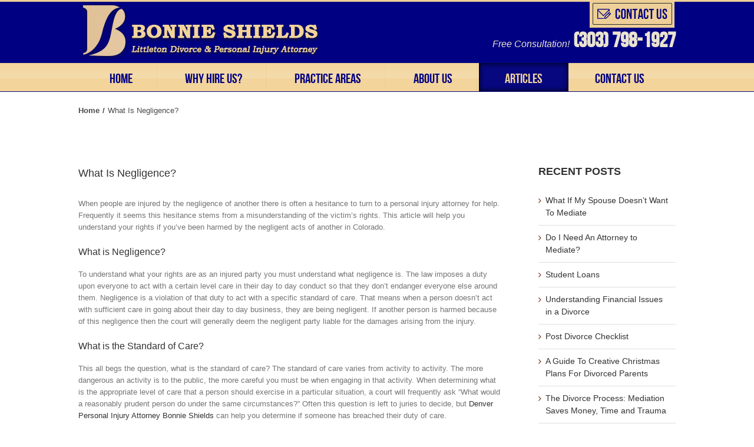

--- FILE ---
content_type: text/html; charset=UTF-8
request_url: https://bonnieshieldslaw.com/what-is-negligence/
body_size: 215095
content:
<!DOCTYPE html>
<html class="" xmlns="https://www.w3.org/1999/xhtml" lang="en-US" prefix="og: http://ogp.me/ns# fb: http://ogp.me/ns/fb#">
<head>
	
	<meta http-equiv="Content-Type" content="text/html; charset=utf-8"/>

	<title>What is Negligence? - Littleton Personal Injury Attorney</title>

	<!--[if lte IE 8]>
	<script type="text/javascript" src="https://bonnieshieldslaw.com/wp-content/themes/Avada/assets/js/html5shiv.js"></script>
	<![endif]-->
	<link rel="stylesheet" type="text/css" href="https://bonnieshieldslaw.com/wp-content/themes/Avada/fonts/stylesheet.css" media="screen" />
	
	<meta name="viewport" content="width=device-width, initial-scale=1, maximum-scale=1" />
			<link rel="shortcut icon" href="https://bonnieshieldslaw.com/wp-content/uploads/logo-fav1.png" type="image/x-icon" />
	
	
	
	
	
	<meta name='robots' content='index, follow, max-image-preview:large, max-snippet:-1, max-video-preview:-1' />
	<style>img:is([sizes="auto" i], [sizes^="auto," i]) { contain-intrinsic-size: 3000px 1500px }</style>
	
	<!-- This site is optimized with the Yoast SEO plugin v26.8 - https://yoast.com/product/yoast-seo-wordpress/ -->
	<meta name="description" content="Not sure if your injury is the result of someone else&#039;s negligence? This article by Littleton Personal Injury Attorney Bonnie Shields explains the basics." />
	<link rel="canonical" href="https://bonnieshieldslaw.com/what-is-negligence/" />
	<meta property="og:locale" content="en_US" />
	<meta property="og:type" content="article" />
	<meta property="og:title" content="What is Negligence? - Littleton Personal Injury Attorney" />
	<meta property="og:description" content="Not sure if your injury is the result of someone else&#039;s negligence? This article by Littleton Personal Injury Attorney Bonnie Shields explains the basics." />
	<meta property="og:url" content="https://bonnieshieldslaw.com/what-is-negligence/" />
	<meta property="og:site_name" content="Bonnie Shields" />
	<meta property="article:published_time" content="2012-07-24T06:25:58+00:00" />
	<meta property="article:modified_time" content="2023-02-06T18:14:55+00:00" />
	<meta name="author" content="BShields" />
	<meta name="twitter:label1" content="Written by" />
	<meta name="twitter:data1" content="BShields" />
	<meta name="twitter:label2" content="Est. reading time" />
	<meta name="twitter:data2" content="3 minutes" />
	<script type="application/ld+json" class="yoast-schema-graph">{"@context":"https://schema.org","@graph":[{"@type":"Article","@id":"https://bonnieshieldslaw.com/what-is-negligence/#article","isPartOf":{"@id":"https://bonnieshieldslaw.com/what-is-negligence/"},"author":{"name":"BShields","@id":"https://bonnieshieldslaw.com/#/schema/person/f47ba3b80ca7d4a76477639dbc69d1df"},"headline":"What Is Negligence?","datePublished":"2012-07-24T06:25:58+00:00","dateModified":"2023-02-06T18:14:55+00:00","mainEntityOfPage":{"@id":"https://bonnieshieldslaw.com/what-is-negligence/"},"wordCount":644,"keywords":["negligence","personal injury"],"articleSection":["Personal Injury Articles"],"inLanguage":"en-US"},{"@type":"WebPage","@id":"https://bonnieshieldslaw.com/what-is-negligence/","url":"https://bonnieshieldslaw.com/what-is-negligence/","name":"What is Negligence? - Littleton Personal Injury Attorney","isPartOf":{"@id":"https://bonnieshieldslaw.com/#website"},"datePublished":"2012-07-24T06:25:58+00:00","dateModified":"2023-02-06T18:14:55+00:00","author":{"@id":"https://bonnieshieldslaw.com/#/schema/person/f47ba3b80ca7d4a76477639dbc69d1df"},"description":"Not sure if your injury is the result of someone else's negligence? This article by Littleton Personal Injury Attorney Bonnie Shields explains the basics.","breadcrumb":{"@id":"https://bonnieshieldslaw.com/what-is-negligence/#breadcrumb"},"inLanguage":"en-US","potentialAction":[{"@type":"ReadAction","target":["https://bonnieshieldslaw.com/what-is-negligence/"]}]},{"@type":"BreadcrumbList","@id":"https://bonnieshieldslaw.com/what-is-negligence/#breadcrumb","itemListElement":[{"@type":"ListItem","position":1,"name":"Home","item":"https://bonnieshieldslaw.com/"},{"@type":"ListItem","position":2,"name":"Articles","item":"https://bonnieshieldslaw.com/articles/"},{"@type":"ListItem","position":3,"name":"What Is Negligence?"}]},{"@type":"WebSite","@id":"https://bonnieshieldslaw.com/#website","url":"https://bonnieshieldslaw.com/","name":"Bonnie Shields","description":"Denver Metro Divorce &amp; Personal Injury Attorney","potentialAction":[{"@type":"SearchAction","target":{"@type":"EntryPoint","urlTemplate":"https://bonnieshieldslaw.com/?s={search_term_string}"},"query-input":{"@type":"PropertyValueSpecification","valueRequired":true,"valueName":"search_term_string"}}],"inLanguage":"en-US"},{"@type":"Person","@id":"https://bonnieshieldslaw.com/#/schema/person/f47ba3b80ca7d4a76477639dbc69d1df","name":"BShields","image":{"@type":"ImageObject","inLanguage":"en-US","@id":"https://bonnieshieldslaw.com/#/schema/person/image/","url":"https://secure.gravatar.com/avatar/3e37e1a00c14827554fc454408c27b3a4212870009baed4632f70d1182c6d315?s=96&d=mm&r=g","contentUrl":"https://secure.gravatar.com/avatar/3e37e1a00c14827554fc454408c27b3a4212870009baed4632f70d1182c6d315?s=96&d=mm&r=g","caption":"BShields"},"description":"Attorney Bonnie Shields has been a trusted name in Littleton Family Law &amp; Personal Injury for over 10 years. Bonnie serves Littleton, Centennial, Highlands Ranch and the entire Denver Metro area. Bonnie is a native Coloradan who opened her law firm to provide everyone with the high quality legal representation they deserve. As a mother of 4 children who has had to go it alone, Bonnie understands your family law concerns.","sameAs":["http://www.bonnieshieldslaw.com"],"url":"https://bonnieshieldslaw.com/author/bshields/"}]}</script>
	<!-- / Yoast SEO plugin. -->


<link rel="alternate" type="application/rss+xml" title="Bonnie Shields &raquo; Feed" href="https://bonnieshieldslaw.com/feed/" />
<link rel="alternate" type="application/rss+xml" title="Bonnie Shields &raquo; Comments Feed" href="https://bonnieshieldslaw.com/comments/feed/" />
<link rel="alternate" type="text/calendar" title="Bonnie Shields &raquo; iCal Feed" href="https://bonnieshieldslaw.com/events/?ical=1" />
<link rel="alternate" type="application/rss+xml" title="Bonnie Shields &raquo; What Is Negligence? Comments Feed" href="https://bonnieshieldslaw.com/what-is-negligence/feed/" />

		<meta property="og:title" content="What Is Negligence?"/>
		<meta property="og:type" content="article"/>
		<meta property="og:url" content="https://bonnieshieldslaw.com/what-is-negligence/"/>
		<meta property="og:site_name" content="Bonnie Shields"/>
		<meta property="og:description" content="When people are injured by the negligence of another there is often a hesitance to turn to a personal injury attorney for help. Frequently it seems this hesitance stems from a misunderstanding of the victim&#39;s rights. This article will help you understand your rights if you&#39;ve been harmed by the negligent acts of another in"/>

					<meta property="og:image" content="https://bonnieshieldslaw.com/wp-content/uploads/logo.png"/>
		<script type="text/javascript">
/* <![CDATA[ */
window._wpemojiSettings = {"baseUrl":"https:\/\/s.w.org\/images\/core\/emoji\/16.0.1\/72x72\/","ext":".png","svgUrl":"https:\/\/s.w.org\/images\/core\/emoji\/16.0.1\/svg\/","svgExt":".svg","source":{"concatemoji":"https:\/\/bonnieshieldslaw.com\/wp-includes\/js\/wp-emoji-release.min.js?ver=6.8.3"}};
/*! This file is auto-generated */
!function(s,n){var o,i,e;function c(e){try{var t={supportTests:e,timestamp:(new Date).valueOf()};sessionStorage.setItem(o,JSON.stringify(t))}catch(e){}}function p(e,t,n){e.clearRect(0,0,e.canvas.width,e.canvas.height),e.fillText(t,0,0);var t=new Uint32Array(e.getImageData(0,0,e.canvas.width,e.canvas.height).data),a=(e.clearRect(0,0,e.canvas.width,e.canvas.height),e.fillText(n,0,0),new Uint32Array(e.getImageData(0,0,e.canvas.width,e.canvas.height).data));return t.every(function(e,t){return e===a[t]})}function u(e,t){e.clearRect(0,0,e.canvas.width,e.canvas.height),e.fillText(t,0,0);for(var n=e.getImageData(16,16,1,1),a=0;a<n.data.length;a++)if(0!==n.data[a])return!1;return!0}function f(e,t,n,a){switch(t){case"flag":return n(e,"\ud83c\udff3\ufe0f\u200d\u26a7\ufe0f","\ud83c\udff3\ufe0f\u200b\u26a7\ufe0f")?!1:!n(e,"\ud83c\udde8\ud83c\uddf6","\ud83c\udde8\u200b\ud83c\uddf6")&&!n(e,"\ud83c\udff4\udb40\udc67\udb40\udc62\udb40\udc65\udb40\udc6e\udb40\udc67\udb40\udc7f","\ud83c\udff4\u200b\udb40\udc67\u200b\udb40\udc62\u200b\udb40\udc65\u200b\udb40\udc6e\u200b\udb40\udc67\u200b\udb40\udc7f");case"emoji":return!a(e,"\ud83e\udedf")}return!1}function g(e,t,n,a){var r="undefined"!=typeof WorkerGlobalScope&&self instanceof WorkerGlobalScope?new OffscreenCanvas(300,150):s.createElement("canvas"),o=r.getContext("2d",{willReadFrequently:!0}),i=(o.textBaseline="top",o.font="600 32px Arial",{});return e.forEach(function(e){i[e]=t(o,e,n,a)}),i}function t(e){var t=s.createElement("script");t.src=e,t.defer=!0,s.head.appendChild(t)}"undefined"!=typeof Promise&&(o="wpEmojiSettingsSupports",i=["flag","emoji"],n.supports={everything:!0,everythingExceptFlag:!0},e=new Promise(function(e){s.addEventListener("DOMContentLoaded",e,{once:!0})}),new Promise(function(t){var n=function(){try{var e=JSON.parse(sessionStorage.getItem(o));if("object"==typeof e&&"number"==typeof e.timestamp&&(new Date).valueOf()<e.timestamp+604800&&"object"==typeof e.supportTests)return e.supportTests}catch(e){}return null}();if(!n){if("undefined"!=typeof Worker&&"undefined"!=typeof OffscreenCanvas&&"undefined"!=typeof URL&&URL.createObjectURL&&"undefined"!=typeof Blob)try{var e="postMessage("+g.toString()+"("+[JSON.stringify(i),f.toString(),p.toString(),u.toString()].join(",")+"));",a=new Blob([e],{type:"text/javascript"}),r=new Worker(URL.createObjectURL(a),{name:"wpTestEmojiSupports"});return void(r.onmessage=function(e){c(n=e.data),r.terminate(),t(n)})}catch(e){}c(n=g(i,f,p,u))}t(n)}).then(function(e){for(var t in e)n.supports[t]=e[t],n.supports.everything=n.supports.everything&&n.supports[t],"flag"!==t&&(n.supports.everythingExceptFlag=n.supports.everythingExceptFlag&&n.supports[t]);n.supports.everythingExceptFlag=n.supports.everythingExceptFlag&&!n.supports.flag,n.DOMReady=!1,n.readyCallback=function(){n.DOMReady=!0}}).then(function(){return e}).then(function(){var e;n.supports.everything||(n.readyCallback(),(e=n.source||{}).concatemoji?t(e.concatemoji):e.wpemoji&&e.twemoji&&(t(e.twemoji),t(e.wpemoji)))}))}((window,document),window._wpemojiSettings);
/* ]]> */
</script>
<style id='wp-emoji-styles-inline-css' type='text/css'>

	img.wp-smiley, img.emoji {
		display: inline !important;
		border: none !important;
		box-shadow: none !important;
		height: 1em !important;
		width: 1em !important;
		margin: 0 0.07em !important;
		vertical-align: -0.1em !important;
		background: none !important;
		padding: 0 !important;
	}
</style>
<link rel='stylesheet' id='wp-block-library-css' href='https://bonnieshieldslaw.com/wp-includes/css/dist/block-library/style.min.css?ver=6.8.3' type='text/css' media='all' />
<style id='classic-theme-styles-inline-css' type='text/css'>
/*! This file is auto-generated */
.wp-block-button__link{color:#fff;background-color:#32373c;border-radius:9999px;box-shadow:none;text-decoration:none;padding:calc(.667em + 2px) calc(1.333em + 2px);font-size:1.125em}.wp-block-file__button{background:#32373c;color:#fff;text-decoration:none}
</style>
<style id='global-styles-inline-css' type='text/css'>
:root{--wp--preset--aspect-ratio--square: 1;--wp--preset--aspect-ratio--4-3: 4/3;--wp--preset--aspect-ratio--3-4: 3/4;--wp--preset--aspect-ratio--3-2: 3/2;--wp--preset--aspect-ratio--2-3: 2/3;--wp--preset--aspect-ratio--16-9: 16/9;--wp--preset--aspect-ratio--9-16: 9/16;--wp--preset--color--black: #000000;--wp--preset--color--cyan-bluish-gray: #abb8c3;--wp--preset--color--white: #ffffff;--wp--preset--color--pale-pink: #f78da7;--wp--preset--color--vivid-red: #cf2e2e;--wp--preset--color--luminous-vivid-orange: #ff6900;--wp--preset--color--luminous-vivid-amber: #fcb900;--wp--preset--color--light-green-cyan: #7bdcb5;--wp--preset--color--vivid-green-cyan: #00d084;--wp--preset--color--pale-cyan-blue: #8ed1fc;--wp--preset--color--vivid-cyan-blue: #0693e3;--wp--preset--color--vivid-purple: #9b51e0;--wp--preset--gradient--vivid-cyan-blue-to-vivid-purple: linear-gradient(135deg,rgba(6,147,227,1) 0%,rgb(155,81,224) 100%);--wp--preset--gradient--light-green-cyan-to-vivid-green-cyan: linear-gradient(135deg,rgb(122,220,180) 0%,rgb(0,208,130) 100%);--wp--preset--gradient--luminous-vivid-amber-to-luminous-vivid-orange: linear-gradient(135deg,rgba(252,185,0,1) 0%,rgba(255,105,0,1) 100%);--wp--preset--gradient--luminous-vivid-orange-to-vivid-red: linear-gradient(135deg,rgba(255,105,0,1) 0%,rgb(207,46,46) 100%);--wp--preset--gradient--very-light-gray-to-cyan-bluish-gray: linear-gradient(135deg,rgb(238,238,238) 0%,rgb(169,184,195) 100%);--wp--preset--gradient--cool-to-warm-spectrum: linear-gradient(135deg,rgb(74,234,220) 0%,rgb(151,120,209) 20%,rgb(207,42,186) 40%,rgb(238,44,130) 60%,rgb(251,105,98) 80%,rgb(254,248,76) 100%);--wp--preset--gradient--blush-light-purple: linear-gradient(135deg,rgb(255,206,236) 0%,rgb(152,150,240) 100%);--wp--preset--gradient--blush-bordeaux: linear-gradient(135deg,rgb(254,205,165) 0%,rgb(254,45,45) 50%,rgb(107,0,62) 100%);--wp--preset--gradient--luminous-dusk: linear-gradient(135deg,rgb(255,203,112) 0%,rgb(199,81,192) 50%,rgb(65,88,208) 100%);--wp--preset--gradient--pale-ocean: linear-gradient(135deg,rgb(255,245,203) 0%,rgb(182,227,212) 50%,rgb(51,167,181) 100%);--wp--preset--gradient--electric-grass: linear-gradient(135deg,rgb(202,248,128) 0%,rgb(113,206,126) 100%);--wp--preset--gradient--midnight: linear-gradient(135deg,rgb(2,3,129) 0%,rgb(40,116,252) 100%);--wp--preset--font-size--small: 13px;--wp--preset--font-size--medium: 20px;--wp--preset--font-size--large: 36px;--wp--preset--font-size--x-large: 42px;--wp--preset--spacing--20: 0.44rem;--wp--preset--spacing--30: 0.67rem;--wp--preset--spacing--40: 1rem;--wp--preset--spacing--50: 1.5rem;--wp--preset--spacing--60: 2.25rem;--wp--preset--spacing--70: 3.38rem;--wp--preset--spacing--80: 5.06rem;--wp--preset--shadow--natural: 6px 6px 9px rgba(0, 0, 0, 0.2);--wp--preset--shadow--deep: 12px 12px 50px rgba(0, 0, 0, 0.4);--wp--preset--shadow--sharp: 6px 6px 0px rgba(0, 0, 0, 0.2);--wp--preset--shadow--outlined: 6px 6px 0px -3px rgba(255, 255, 255, 1), 6px 6px rgba(0, 0, 0, 1);--wp--preset--shadow--crisp: 6px 6px 0px rgba(0, 0, 0, 1);}:where(.is-layout-flex){gap: 0.5em;}:where(.is-layout-grid){gap: 0.5em;}body .is-layout-flex{display: flex;}.is-layout-flex{flex-wrap: wrap;align-items: center;}.is-layout-flex > :is(*, div){margin: 0;}body .is-layout-grid{display: grid;}.is-layout-grid > :is(*, div){margin: 0;}:where(.wp-block-columns.is-layout-flex){gap: 2em;}:where(.wp-block-columns.is-layout-grid){gap: 2em;}:where(.wp-block-post-template.is-layout-flex){gap: 1.25em;}:where(.wp-block-post-template.is-layout-grid){gap: 1.25em;}.has-black-color{color: var(--wp--preset--color--black) !important;}.has-cyan-bluish-gray-color{color: var(--wp--preset--color--cyan-bluish-gray) !important;}.has-white-color{color: var(--wp--preset--color--white) !important;}.has-pale-pink-color{color: var(--wp--preset--color--pale-pink) !important;}.has-vivid-red-color{color: var(--wp--preset--color--vivid-red) !important;}.has-luminous-vivid-orange-color{color: var(--wp--preset--color--luminous-vivid-orange) !important;}.has-luminous-vivid-amber-color{color: var(--wp--preset--color--luminous-vivid-amber) !important;}.has-light-green-cyan-color{color: var(--wp--preset--color--light-green-cyan) !important;}.has-vivid-green-cyan-color{color: var(--wp--preset--color--vivid-green-cyan) !important;}.has-pale-cyan-blue-color{color: var(--wp--preset--color--pale-cyan-blue) !important;}.has-vivid-cyan-blue-color{color: var(--wp--preset--color--vivid-cyan-blue) !important;}.has-vivid-purple-color{color: var(--wp--preset--color--vivid-purple) !important;}.has-black-background-color{background-color: var(--wp--preset--color--black) !important;}.has-cyan-bluish-gray-background-color{background-color: var(--wp--preset--color--cyan-bluish-gray) !important;}.has-white-background-color{background-color: var(--wp--preset--color--white) !important;}.has-pale-pink-background-color{background-color: var(--wp--preset--color--pale-pink) !important;}.has-vivid-red-background-color{background-color: var(--wp--preset--color--vivid-red) !important;}.has-luminous-vivid-orange-background-color{background-color: var(--wp--preset--color--luminous-vivid-orange) !important;}.has-luminous-vivid-amber-background-color{background-color: var(--wp--preset--color--luminous-vivid-amber) !important;}.has-light-green-cyan-background-color{background-color: var(--wp--preset--color--light-green-cyan) !important;}.has-vivid-green-cyan-background-color{background-color: var(--wp--preset--color--vivid-green-cyan) !important;}.has-pale-cyan-blue-background-color{background-color: var(--wp--preset--color--pale-cyan-blue) !important;}.has-vivid-cyan-blue-background-color{background-color: var(--wp--preset--color--vivid-cyan-blue) !important;}.has-vivid-purple-background-color{background-color: var(--wp--preset--color--vivid-purple) !important;}.has-black-border-color{border-color: var(--wp--preset--color--black) !important;}.has-cyan-bluish-gray-border-color{border-color: var(--wp--preset--color--cyan-bluish-gray) !important;}.has-white-border-color{border-color: var(--wp--preset--color--white) !important;}.has-pale-pink-border-color{border-color: var(--wp--preset--color--pale-pink) !important;}.has-vivid-red-border-color{border-color: var(--wp--preset--color--vivid-red) !important;}.has-luminous-vivid-orange-border-color{border-color: var(--wp--preset--color--luminous-vivid-orange) !important;}.has-luminous-vivid-amber-border-color{border-color: var(--wp--preset--color--luminous-vivid-amber) !important;}.has-light-green-cyan-border-color{border-color: var(--wp--preset--color--light-green-cyan) !important;}.has-vivid-green-cyan-border-color{border-color: var(--wp--preset--color--vivid-green-cyan) !important;}.has-pale-cyan-blue-border-color{border-color: var(--wp--preset--color--pale-cyan-blue) !important;}.has-vivid-cyan-blue-border-color{border-color: var(--wp--preset--color--vivid-cyan-blue) !important;}.has-vivid-purple-border-color{border-color: var(--wp--preset--color--vivid-purple) !important;}.has-vivid-cyan-blue-to-vivid-purple-gradient-background{background: var(--wp--preset--gradient--vivid-cyan-blue-to-vivid-purple) !important;}.has-light-green-cyan-to-vivid-green-cyan-gradient-background{background: var(--wp--preset--gradient--light-green-cyan-to-vivid-green-cyan) !important;}.has-luminous-vivid-amber-to-luminous-vivid-orange-gradient-background{background: var(--wp--preset--gradient--luminous-vivid-amber-to-luminous-vivid-orange) !important;}.has-luminous-vivid-orange-to-vivid-red-gradient-background{background: var(--wp--preset--gradient--luminous-vivid-orange-to-vivid-red) !important;}.has-very-light-gray-to-cyan-bluish-gray-gradient-background{background: var(--wp--preset--gradient--very-light-gray-to-cyan-bluish-gray) !important;}.has-cool-to-warm-spectrum-gradient-background{background: var(--wp--preset--gradient--cool-to-warm-spectrum) !important;}.has-blush-light-purple-gradient-background{background: var(--wp--preset--gradient--blush-light-purple) !important;}.has-blush-bordeaux-gradient-background{background: var(--wp--preset--gradient--blush-bordeaux) !important;}.has-luminous-dusk-gradient-background{background: var(--wp--preset--gradient--luminous-dusk) !important;}.has-pale-ocean-gradient-background{background: var(--wp--preset--gradient--pale-ocean) !important;}.has-electric-grass-gradient-background{background: var(--wp--preset--gradient--electric-grass) !important;}.has-midnight-gradient-background{background: var(--wp--preset--gradient--midnight) !important;}.has-small-font-size{font-size: var(--wp--preset--font-size--small) !important;}.has-medium-font-size{font-size: var(--wp--preset--font-size--medium) !important;}.has-large-font-size{font-size: var(--wp--preset--font-size--large) !important;}.has-x-large-font-size{font-size: var(--wp--preset--font-size--x-large) !important;}
:where(.wp-block-post-template.is-layout-flex){gap: 1.25em;}:where(.wp-block-post-template.is-layout-grid){gap: 1.25em;}
:where(.wp-block-columns.is-layout-flex){gap: 2em;}:where(.wp-block-columns.is-layout-grid){gap: 2em;}
:root :where(.wp-block-pullquote){font-size: 1.5em;line-height: 1.6;}
</style>
<link rel='stylesheet' id='bbp-default-css' href='https://bonnieshieldslaw.com/wp-content/plugins/bbpress/templates/default/css/bbpress.min.css?ver=2.6.14' type='text/css' media='all' />
<link rel='stylesheet' id='contact-form-7-css' href='https://bonnieshieldslaw.com/wp-content/plugins/contact-form-7/includes/css/styles.css?ver=6.1.3' type='text/css' media='all' />
<link rel='stylesheet' id='avada-stylesheet-css' href='https://bonnieshieldslaw.com/wp-content/themes/Avada/style.css?ver=3.8.7' type='text/css' media='all' />
<!--[if lte IE 9]>
<link rel='stylesheet' id='avada-shortcodes-css' href='https://bonnieshieldslaw.com/wp-content/themes/Avada/shortcodes.css?ver=3.8.7' type='text/css' media='all' />
<![endif]-->
<link rel='stylesheet' id='fontawesome-css' href='https://bonnieshieldslaw.com/wp-content/themes/Avada/assets/fonts/fontawesome/font-awesome.css?ver=3.8.7' type='text/css' media='all' />
<!--[if lte IE 9]>
<link rel='stylesheet' id='avada-IE-fontawesome-css' href='https://bonnieshieldslaw.com/wp-content/themes/Avada/assets/fonts/fontawesome/font-awesome.css?ver=3.8.7' type='text/css' media='all' />
<![endif]-->
<!--[if lte IE 8]>
<link rel='stylesheet' id='avada-IE8-css' href='https://bonnieshieldslaw.com/wp-content/themes/Avada/assets/css/ie8.css?ver=3.8.7' type='text/css' media='all' />
<![endif]-->
<!--[if IE]>
<link rel='stylesheet' id='avada-IE-css' href='https://bonnieshieldslaw.com/wp-content/themes/Avada/assets/css/ie.css?ver=3.8.7' type='text/css' media='all' />
<![endif]-->
<link rel='stylesheet' id='avada-iLightbox-css' href='https://bonnieshieldslaw.com/wp-content/themes/Avada/ilightbox.css?ver=3.8.7' type='text/css' media='all' />
<link rel='stylesheet' id='avada-animations-css' href='https://bonnieshieldslaw.com/wp-content/themes/Avada/animations.css?ver=3.8.7' type='text/css' media='all' />
<link rel='stylesheet' id='avada-bbpress-css' href='https://bonnieshieldslaw.com/wp-content/themes/Avada/assets/css/bbpress.css?ver=3.8.7' type='text/css' media='all' />
<script type="text/javascript" src="https://bonnieshieldslaw.com/wp-includes/js/jquery/jquery.min.js?ver=3.7.1" id="jquery-core-js"></script>
<script type="text/javascript" src="https://bonnieshieldslaw.com/wp-includes/js/jquery/jquery-migrate.min.js?ver=3.4.1" id="jquery-migrate-js"></script>
<link rel="https://api.w.org/" href="https://bonnieshieldslaw.com/wp-json/" /><link rel="alternate" title="JSON" type="application/json" href="https://bonnieshieldslaw.com/wp-json/wp/v2/posts/292" /><link rel="EditURI" type="application/rsd+xml" title="RSD" href="https://bonnieshieldslaw.com/xmlrpc.php?rsd" />
<meta name="generator" content="WordPress 6.8.3" />
<link rel='shortlink' href='https://bonnieshieldslaw.com/?p=292' />
<link rel="alternate" title="oEmbed (JSON)" type="application/json+oembed" href="https://bonnieshieldslaw.com/wp-json/oembed/1.0/embed?url=https%3A%2F%2Fbonnieshieldslaw.com%2Fwhat-is-negligence%2F" />
<link rel="alternate" title="oEmbed (XML)" type="text/xml+oembed" href="https://bonnieshieldslaw.com/wp-json/oembed/1.0/embed?url=https%3A%2F%2Fbonnieshieldslaw.com%2Fwhat-is-negligence%2F&#038;format=xml" />
<meta name="tec-api-version" content="v1"><meta name="tec-api-origin" content="https://bonnieshieldslaw.com"><link rel="alternate" href="https://bonnieshieldslaw.com/wp-json/tribe/events/v1/" /><!--[if IE 9]> <script>var _fusionParallaxIE9 = true;</script> <![endif]-->		<style type="text/css" id="wp-custom-css">
			#layerslider-wrapper {
    display: none;
}		</style>
		<style id='avada-stylesheet-inline-css' type='text/css'>.Avada_387{color:green;}body,html,html body.custom-background{background-color:#ffffff;}#main,#slidingbar,.fusion-footer-copyright-area,.fusion-footer-widget-area,.fusion-page-title-bar,.fusion-secondary-header,.header-v4 #small-nav,.header-v5 #small-nav,.sticky-header .sticky-shadow,.tfs-slider .slide-content-container{padding-left:30px;padding-right:30px;}.width-100 .fusion-section-separator,.width-100 .nonhundred-percent-fullwidth{padding-left:30px;padding-right:30px;margin-left:-30px;margin-right:-30px;}.width-100 .fullwidth-box,.width-100 .fusion-section-separator{margin-left:-30px!important;margin-right:-30px!important;}.fusion-mobile-menu-design-modern .fusion-mobile-nav-holder li a{padding-left:30px;padding-right:30px;}.fusion-mobile-menu-design-modern .fusion-mobile-nav-holder .fusion-mobile-nav-item .fusion-open-submenu{padding-right:35px;}.fusion-mobile-menu-design-modern .fusion-mobile-nav-holder .fusion-mobile-nav-item a{padding-left:30px;padding-right:30px;}.fusion-mobile-menu-design-modern .fusion-mobile-nav-holder .fusion-mobile-nav-item li a{padding-left:39px;}.fusion-mobile-menu-design-modern .fusion-mobile-nav-holder .fusion-mobile-nav-item li li a{padding-left:48px;}.fusion-mobile-menu-design-modern .fusion-mobile-nav-holder .fusion-mobile-nav-item li li li a{padding-left:57px;}.fusion-mobile-menu-design-modern .fusion-mobile-nav-holder .fusion-mobile-nav-item li li li li a{padding-left:66px;}.event-is-recurring:hover,.tooltip-shortcode,a:hover{color:#a0ce4e;}#main .about-author .title a:hover,#main .post h2 a:hover,#slidingbar-area .fusion-accordian .panel-title a:hover,#slidingbar-area a:hover,#slidingbar-area ul li a:hover,#tribe-events-content .tribe-events-sub-nav li a:hover,#wrapper .fusion-widget-area .current-menu-item > a,#wrapper .fusion-widget-area .current-menu-item > a:before,#wrapper .fusion-widget-area .current_page_item > a,#wrapper .fusion-widget-area .current_page_item > a:before,#wrapper .jtwt .jtwt_tweet a:hover,.bbp-forum-content ul.sticky a:hover,.bbp-pagination .bbp-pagination-links .pagination-next:hover:after,.bbp-pagination .bbp-pagination-links .pagination-prev:hover:before,.bbp-topics ul.sticky a:hover,.bbp-topics ul.super-sticky a:hover,.bbp-topics-front ul.super-sticky a:hover,.content-box-percentage,.fusion-accordian .panel-title a:hover,.fusion-content-widget-area .widget .recentcomments:hover:before,.fusion-content-widget-area .widget li a:hover,.fusion-content-widget-area .widget_archive li a:hover:before,.fusion-content-widget-area .widget_categories li a:hover,.fusion-content-widget-area .widget_categories li a:hover:before,.fusion-content-widget-area .widget_links li a:hover:before,.fusion-content-widget-area .widget_nav_menu li a:hover:before,.fusion-content-widget-area .widget_pages li a:hover:before,.fusion-content-widget-area .widget_recent_entries li a:hover:before,.fusion-copyright-notice a:hover,.fusion-date-and-formats .fusion-format-box i,.fusion-filters .fusion-filter.fusion-active a,.fusion-footer-widget-area .fusion-accordian .panel-title a:hover,.fusion-footer-widget-area .fusion-tabs-widget .tab-holder .news-list li .post-holder a:hover,.fusion-footer-widget-area a:hover,.fusion-footer-widget-area ul li a:hover,.fusion-popover,.fusion-read-more:hover:after,.more a:hover:after,.pagination-next:hover:after,.pagination-prev:hover:before,.price > .amount,.price ins .amount,.project-content .project-info .project-info-box a:hover,.side-nav .arrow:hover:after,.side-nav li.current_page_ancestor > a,.side-nav ul > li.current_page_item > a,.single-navigation a[rel=next]:hover:after,.single-navigation a[rel=prev]:hover:before,.star-rating span:before,.star-rating:before,.tooltip-shortcode,.tribe-events-gmap:hover:after,.tribe-events-gmap:hover:before,.tribe-events-nav-next a:hover:before, .tribe-events-nav-next a:hover:after,.tribe-events-nav-previous a:hover:before, .tribe-events-nav-previous a:hover:after,.tribe-mini-calendar-event .list-date .list-dayname,h5.toggle:hover a,span.dropcap{color:#a0ce4e;}.fusion-accordian .panel-title a:hover .fa-fusion-box{background-color:#a0ce4e !important;border-color:#a0ce4e !important;}.fusion-content-widget-area .fusion-image-wrapper .fusion-rollover .fusion-rollover-content a:hover{color:#333333;}.star-rating span:before,.star-rating:before{color:#a0ce4e;}#slidingbar-area .tagcloud a:hover,.fusion-footer-widget-area .tagcloud a:hover,.tagcloud a:hover{color:#FFFFFF;text-shadow:none;-webkit-text-shadow:none;-moz-text-shadow:none;}#bbpress-forums div.bbp-topic-tags a:hover,#nav ul li > a:hover,#sticky-nav ul li > a:hover,#wrapper .fusion-tabs-widget .tab-holder .tabs li.active a,#wrapper .fusion-tabs.classic .nav-tabs > li.active .tab-link,#wrapper .fusion-tabs.classic .nav-tabs > li.active .tab-link:focus,#wrapper .fusion-tabs.classic .nav-tabs > li.active .tab-link:hover,#wrapper .fusion-tabs.vertical-tabs.classic .nav-tabs > li.active .tab-link,#wrapper .post-content blockquote,.bbp-pagination .bbp-pagination-links .current,.bbp-topic-pagination .page-numbers:hover,.fusion-filters .fusion-filter.fusion-active a,.pagination .current,.pagination a.inactive:hover,.progress-bar-content,.reading-box,.tagcloud a:hover{border-color:#a0ce4e;}#wrapper .side-nav li.current_page_item a{border-right-color:#a0ce4e;border-left-color:#a0ce4e;}#bbpress-forums div.bbp-topic-tags a:hover,#toTop:hover,#tribe-events-content .tribe-events-tooltip h4,#wrapper .search-table .search-button input[type="submit"]:hover,.bbp-pagination .bbp-pagination-links .current,.circle-yes ul li:before,.fusion-accordian .panel-title .active .fa-fusion-box,.fusion-date-and-formats .fusion-date-box,.pagination .current,.progress-bar-content,.table-2 table thead,.tagcloud a:hover,.tribe-events-calendar td.tribe-events-present div[id*=tribe-events-daynum-],.tribe-events-calendar td.tribe-events-present div[id*=tribe-events-daynum-]>a,.tribe-events-calendar thead th,.tribe-events-list-separator-month,.tribe-mini-calendar-event .list-date,ul.arrow li:before,ul.circle-yes li:before{background-color:#a0ce4e;}.bbp-forum-content ul.sticky,.bbp-topics ul.sticky,.bbp-topics ul.super-sticky,.bbp-topics-front ul.super-sticky{background-color:#ffffe8;opacity:1;}#slidingbar{background-color:#363839;background-color:rgba(54,56,57,1);}.sb-toggle-wrapper{border-top-color:#363839;border-top-color:rgba( 54,56,57,1);}#wrapper #slidingbar-area .fusion-tabs-widget .tab-holder .tabs li{border-color:#363839;border-color:rgba( 54,56,57,1);}#fusion-gmap-container,#main,#sliders-container,#wrapper,.bbp-arrow,.fusion-separator .icon-wrapper,body,html{background-color:#ffffff;}.fusion-footer-widget-area{background-color:#363839;border-color:#e9eaee;padding-top:43px;padding-bottom:40px;}#wrapper .fusion-footer-widget-area .fusion-tabs-widget .tab-holder .tabs li{border-color:#363839;}.fusion-footer-copyright-area{background-color:#282a2b;border-color:#4b4c4d;padding-top:18px;padding-bottom:16px;}.sep-boxed-pricing .panel-heading{background-color:#a0ce4e;border-color:#a0ce4e;}.full-boxed-pricing.fusion-pricing-table .standout .panel-heading h3,.fusion-pricing-table .panel-body .price .decimal-part,.fusion-pricing-table .panel-body .price .integer-part{color:#a0ce4e;}.fusion-image-wrapper .fusion-rollover{background-image:linear-gradient(top, rgba(160,206,78,0.8) 0%, rgba(160,206,78,0.8) 100%);background-image:-webkit-gradient(linear, left top, left bottom, color-stop(0, rgba(160,206,78,0.8)), color-stop(1, rgba(160,206,78,0.8)));background-image:filter: progid:DXImageTransform.Microsoft.gradient(startColorstr=#a0ce4e, endColorstr=#a0ce4e), progid: DXImageTransform.Microsoft.Alpha(Opacity=0);background-image:-webkit-linear-gradient(top, rgba(160,206,78,0.8) 0%, rgba(160,206,78,0.8) 100%);background-image:-moz-linear-gradient(top, rgba(160,206,78,0.8) 0%, rgba(160,206,78,0.8) 100%);background-image:-ms-linear-gradient(top, rgba(160,206,78,0.8) 0%, rgba(160,206,78,0.8) 100%);background-image:-o-linear-gradient(top, rgba(160,206,78,0.8) 0%, rgba(160,206,78,0.8) 100%);}.no-cssgradients .fusion-image-wrapper .fusion-rollover{background:#a0ce4e;}.fusion-image-wrapper:hover .fusion-rollover{filter:progid:DXImageTransform.Microsoft.gradient(startColorstr=#a0ce4e, endColorstr=#a0ce4e), progid: DXImageTransform.Microsoft.Alpha(Opacity=100);}#bbp_user_edit_submit,#main .comment-submit,#reviews input#submit,#tribe-bar-form .tribe-bar-submit input[type=submit],#tribe-events .tribe-events-button,.bbp-submit-wrapper .button,.button-default,.button.default,.comment-form input[type="submit"],.fusion-button-default,.fusion-portfolio-one .fusion-button,.ticket-selector-submit-btn[type=submit],.wpcf7-form input[type="submit"],.wpcf7-submit{background:#a0ce4e;color:#ffffff;filter:progid:DXImageTransform.Microsoft.gradient(startColorstr=#a0ce4e, endColorstr=#a0ce4e);transition:all .2s;-webkit-transition:all .2s;-moz-transition:all .2s;-ms-transition:all .2s;-o-transition:all .2s;}.link-type-button-bar .fusion-read-more,.no-cssgradients #bbp_user_edit_submit,.no-cssgradients #main .comment-submit,.no-cssgradients #reviews input#submit,.no-cssgradients #tribe-bar-form .tribe-bar-submit input[type=submit],.no-cssgradients #tribe-events .tribe-events-button,.no-cssgradients .bbp-submit-wrapper .button,.no-cssgradients .button-default,.no-cssgradients .button.default,.no-cssgradients .comment-form input[type="submit"],.no-cssgradients .fusion-button-default,.no-cssgradients .fusion-portfolio-one .fusion-button,.no-cssgradients .ticket-selector-submit-btn[type="submit"],.no-cssgradients .wpcf7-form input[type="submit"],.no-cssgradients .wpcf7-submit{background:#a0ce4e;}#bbp_user_edit_submit:hover,#main .comment-submit:hover,#reviews input#submit:hover,#tribe-bar-form .tribe-bar-submit input[type=submit]:hover,#tribe-events .tribe-events-button:hover,.bbp-submit-wrapper .button:hover,.button-default:hover,.button.default:hover,.comment-form input[type="submit"]:hover,.fusion-button-default:hover,.fusion-portfolio-one .fusion-button:hover,.ticket-selector-submit-btn[type="submit"]:hover,.wpcf7-form input[type="submit"]:hover,.wpcf7-submit:hover{background:#96c346;color:#ffffff;filter:progid:DXImageTransform.Microsoft.gradient(startColorstr=#96c346, endColorstr=#96c346);}.no-cssgradients #bbp_user_edit_submit:hover,.no-cssgradients #main .comment-submit:hover,.no-cssgradients #reviews input#submit:hover,.no-cssgradients #tribe-bar-form .tribe-bar-submit input[type=submit]:hover,.no-cssgradients #tribe-events .tribe-events-button:hover,.no-cssgradients .bbp-submit-wrapper .button:hover,.no-cssgradients .button-default:hover,.no-cssgradients .comment-form input[type="submit"]:hover,.no-cssgradients .fusion-button-default:hover,.no-cssgradients .fusion-portfolio-one .fusion-button:hover,.no-cssgradients .ticket-selector-submit-btn[type="submit"]:hover,.no-cssgradients .wpcf7-form input[type="submit"]:hover,.no-cssgradients .wpcf7-submit:hover,.no-cssgradinets .button.default:hover{background:#96c346 !important;}.link-type-button-bar .fusion-read-more,.link-type-button-bar .fusion-read-more:after,.link-type-button-bar .fusion-read-more:before{color:#ffffff;}.link-type-button-bar .fusion-read-more:hover,.link-type-button-bar .fusion-read-more:hover:after,.link-type-button-bar .fusion-read-more:hover:before,.link-type-button-bar.link-area-box:hover .fusion-read-more,.link-type-button-bar.link-area-box:hover .fusion-read-more:after,.link-type-button-bar.link-area-box:hover .fusion-read-more:before{color:#ffffff !important;}.fusion-image-wrapper .fusion-rollover .fusion-rollover-gallery,.fusion-image-wrapper .fusion-rollover .fusion-rollover-link{background-color:#333333;width:36px;height:36px;}.fusion-image-wrapper .fusion-rollover .fusion-rollover-content .fusion-rollover-categories,.fusion-image-wrapper .fusion-rollover .fusion-rollover-content .fusion-rollover-categories a,.fusion-image-wrapper .fusion-rollover .fusion-rollover-content .fusion-rollover-title a,.fusion-image-wrapper .fusion-rollover .fusion-rollover-content a,.fusion-rollover .fusion-rollover-content .fusion-rollover-title{color:#333333;}.fusion-page-title-bar{border-color:#d2d3d4;background-image:url("http://bonnies.local/wp-content/themes/Avada/assets/images/page_title_bg.png");background-color:#F6F6F6;height:87px;background:none;border:none;}.fusion-footer-copyright-area > .fusion-row,.fusion-footer-widget-area > .fusion-row{padding-left:0px;padding-right:0px;}.fontawesome-icon.circle-yes{background-color:#333333;}.content-box-shortcode-timeline,.fontawesome-icon.circle-yes{border-color:#333333;}.fontawesome-icon,.fontawesome-icon.circle-yes,.post-content .error-menu li:after,.post-content .error-menu li:before{color:#ffffff;}.fusion-title .title-sep,.product .product-border{border-color:#e0dede;}.checkout .payment_methods .payment_box,.post-content blockquote,.review blockquote q{background-color:#f6f6f6;}.fusion-testimonials .author:after{border-top-color:#f6f6f6;}.post-content blockquote,.review blockquote q{color:#747474;}#bbp_user_edit_submit,#nav ul li ul li a,#reviews #comments > h2,#sticky-nav ul li ul li a,#tribe-bar-form label,#wrapper #nav ul li ul li > a,#wrapper #sticky-nav ul li ul li > a,.avada-container h3,.bbp-search-results .bbp-forum-title h3,.bbp-search-results .bbp-topic-title h3,.comment-form input[type="submit"],.ei-title h3,.fusion-blog-shortcode .fusion-timeline-date,.fusion-image-wrapper .fusion-rollover .fusion-rollover-content .fusion-rollover-categories,.fusion-image-wrapper .fusion-rollover .fusion-rollover-content .fusion-rollover-title,.fusion-image-wrapper .fusion-rollover .fusion-rollover-content .price,.fusion-image-wrapper .fusion-rollover .fusion-rollover-content a,.fusion-load-more-button,.fusion-page-title-bar h3,.meta .fusion-date,.more,.post-content blockquote,.project-content .project-info h4,.review blockquote div strong,.review blockquote q,.ticket-selector-submit-btn[type="submit"],.tribe-events-tooltip p.entry-summary,.wpcf7-form input[type="submit"],body{font-family:'PT Sans', Arial, Helvetica, sans-serif;font-weight:400;}#bbp_user_edit_submit,#slidingbar-area  h3,#tribe-bar-form .tribe-bar-submit input[type=submit],#tribe-events .tribe-events-button,.avada-container h3,.comment-form input[type="submit"],.fusion-footer-widget-area .widget-title,.fusion-footer-widget-area h3,.fusion-load-more-button,.project-content .project-info h4,.review blockquote div strong,.ticket-selector-submit-btn[type="submit"],.wpcf7-form input[type="submit"]{font-weight:bold;}.meta .fusion-date,.post-content blockquote,.review blockquote q{font-style:italic;}.side-nav li a{font-family:'Antic Slab', Arial, Helvetica, sans-serif;font-weight:400;font-size:14px;}#main .post h2,#main .reading-box h2,#main h2,#wrapper .fusion-tabs-widget .tab-holder .tabs li a,.ei-title h2,.fusion-accordian .panel-heading a,.fusion-accordian .panel-title,.fusion-author .fusion-author-title,.fusion-carousel-title,.fusion-content-widget-area .widget h4,.fusion-countdown-heading,.fusion-countdown-subheading,.fusion-flip-box .flip-box-heading-back,.fusion-header-tagline,.fusion-image-wrapper .fusion-rollover .fusion-rollover-content .fusion-rollover-title,.fusion-image-wrapper .fusion-rollover .fusion-rollover-content .fusion-rollover-title a,.fusion-modal .modal-title,.fusion-page-title-bar h1,.fusion-person .person-desc .person-author .person-author-wrapper,.fusion-pricing-table .pricing-row,.fusion-pricing-table .title-row,.fusion-tabs .nav-tabs  li .fusion-tab-heading,.fusion-title h3,.main-flex .slide-content h2,.main-flex .slide-content h3,.popover .popover-title,.post-content h1,.post-content h2,.post-content h3,.post-content h4,.post-content h5,.post-content h6,.project-content h3,.share-box h4,.sidebar .tribe-events-single-section-title,table th{font-family:'Antic Slab', Arial, Helvetica, sans-serif;}.project-content .project-info h4{font-family:'Antic Slab', Arial, Helvetica, sans-serif;}#main .post h2,#main .reading-box h2,#main h2,#wrapper .fusion-tabs-widget .tab-holder .tabs li a,.ei-title h2,.fusion-accordian .panel-heading a,.fusion-accordian .panel-title,.fusion-author .fusion-author-title,.fusion-carousel-title,.fusion-content-widget-area .widget h4,.fusion-flip-box .flip-box-heading-back,.fusion-header-tagline,.fusion-image-wrapper .fusion-rollover .fusion-rollover-content .fusion-rollover-title,.fusion-image-wrapper .fusion-rollover .fusion-rollover-content .fusion-rollover-title a,.fusion-modal .modal-title,.fusion-page-title-bar h1,.fusion-person .person-desc .person-author .person-author-wrapper,.fusion-pricing-table .pricing-row,.fusion-pricing-table .title-row,.fusion-tabs .nav-tabs  li .fusion-tab-heading,.fusion-title h3,.main-flex .slide-content h2,.main-flex .slide-content h3,.popover .popover-title,.post-content h1,.post-content h2,.post-content h3,.post-content h4,.post-content h5,.post-content h6,.project-content h3,.share-box h4,.sidebar .tribe-events-single-section-title,table th{font-weight:400;}#slidingbar-area .widget-title,#slidingbar-area h3,.fusion-footer-widget-area .widget-title,.fusion-footer-widget-area h3{font-family:'PT Sans', Arial, Helvetica, sans-serif;font-weight:400;}.fusion-content-widget-area .jtwt .jtwt_tweet,.fusion-widget-area .slide-excerpt h2,.jtwt .jtwt_tweet,body{font-size:13px;line-height:20px;}#slidingbar-area ul,#tribe-bar-form label,.fusion-footer-widget-area ul,.fusion-tabs-widget .tab-holder .news-list li .post-holder .meta,.fusion-tabs-widget .tab-holder .news-list li .post-holder a,.project-content .project-info h4,.tribe-events-tooltip .duration,.tribe-events-tooltip p.entry-summary{font-size:13px;line-height:20px;}.fusion-blog-layout-timeline .fusion-timeline-date{font-size:13;}.counter-box-content,.fusion-alert,.fusion-progressbar .sr-only,.post-content blockquote,.review blockquote q{font-size:13px;}#side-header .fusion-contact-info,#side-header .header-social .top-menu,#tribe-bar-form label,.fusion-accordian .panel-body,.fusion-widget-area .slide-excerpt h2,.post-content blockquote,.project-content .project-info h4,.review blockquote q,.tribe-events-tooltip .duration,.tribe-events-tooltip p.entry-summary,body{line-height:20px;}.fusion-page-title-bar .fusion-breadcrumbs,.fusion-page-title-bar .fusion-breadcrumbs li,.fusion-page-title-bar .fusion-breadcrumbs li a{font-size:10px;}.sidebar .widget h4{font-size:13px;}.single-tribe_events .sidebar .tribe-events-single-section-title,.single-tribe_events .sidebar .widget h4{font-size:17px;}.single-tribe_events .sidebar,.single-tribe_events .tribe-events-event-meta{font-size:14px;}#slidingbar-area .widget-title,#slidingbar-area h3{font-size:13px;line-height:13px;color:#DDDDDD;}.fusion-footer-widget-area .widget-title,.fusion-footer-widget-area h3{font-size:13px;line-height:13px;}.fusion-copyright-notice{font-size:12px;}#main .fusion-row,#slidingbar-area .fusion-row,.fusion-footer-copyright-area .fusion-row,.fusion-footer-widget-area .fusion-row,.fusion-page-title-row,.tfs-slider .slide-content-container .slide-content{max-width:1014px;}.post-content h1{font-size:34px;line-height:48px;}#main .fusion-portfolio h2,#wrapper  #main .post h2,#wrapper #main .post-content .fusion-title h2,#wrapper #main .post-content .title h2,#wrapper .fusion-title h2,#wrapper .post-content h2,#wrapper .title h2,h2.entry-title{font-size:18px;line-height:41px;}#main .fusion-portfolio h2,#wrapper #main .post h2,#wrapper #main .post-content .fusion-title h2,#wrapper #main .post-content .title h2,#wrapper .fusion-title h2,#wrapper .post-content h2,#wrapper .title h2,h2.entry-title{line-height:27px;}#wrapper #main .fusion-portfolio-content > h2.entry-title,#wrapper #main .fusion-post-content > h2.entry-title,#wrapper #main .post > h2.entry-title,#wrapper .fusion-events-shortcode .fusion-events-meta h2{font-size:18px;line-height:27px;}#wrapper #main #comments .fusion-title h3,#wrapper #main #respond .fusion-title h3,#wrapper #main .about-author .fusion-title h3,#wrapper #main .related-posts .fusion-title h3{font-size:18px;line-height:27px;}.fusion-person .person-author-wrapper .person-name,.post-content h3,.project-content h3,.single-tribe_events .fusion-events-featured-image .recurringinfo .tribe-events-divider, .single-tribe_events .fusion-events-featured-image .recurringinfo .tribe-events-cost{font-size:16px;}.fusion-modal .modal-title{font-size:16px;line-height:36px;}.fusion-person .person-author-wrapper .person-name,.post-content h3,.project-content h3{line-height:24px;}.fusion-carousel-title,.fusion-person .person-author-wrapper .person-title,.fusion-portfolio-post .fusion-portfolio-content h4,.fusion-rollover .fusion-rollover-content .fusion-rollover-title,.post-content h4{font-size:13px;line-height:20px;}#reviews #comments > h2,#wrapper .fusion-tabs-widget .tab-holder .tabs li a,.fusion-flip-box .flip-box-heading-back,.person-author-wrapper,.popover .popover-title{font-size:13px;}.fusion-accordian .panel-title,.fusion-sharing-box h4,.fusion-tabs .nav-tabs > li .fusion-tab-heading,.fusion-widget-area .fusion-accordian .panel-title{font-size:13px;line-height:30px;}.post-content h5{font-size:12px;line-height:18px;}.post-content h6{font-size:11px;line-height:17px;}.ei-title h2{font-size:42px;line-height:63px;color:#333333;}.ei-title h3{font-size:20px;line-height:30px;color:#747474;}#wrapper .fusion-events-shortcode .fusion-events-meta h4,.fusion-carousel-meta,.fusion-image-wrapper .fusion-rollover .fusion-rollover-content .fusion-rollover-categories,.fusion-image-wrapper .fusion-rollover .fusion-rollover-content .fusion-rollover-categories a,.fusion-recent-posts .columns .column .meta,.fusion-single-line-meta{font-size:12px;line-height:18px;}.fusion-carousel-meta,.fusion-meta,.fusion-meta-info,.fusion-recent-posts .columns .column .meta,.post .single-line-meta{font-size:12px;}.fusion-image-wrapper .fusion-rollover .fusion-rollover-content .fusion-product-buttons a,.product-buttons a{font-size:12px;line-height:18px;}.bbp-pagination .bbp-pagination-links,.bbp-pagination .bbp-pagination-links .pagination-next,.bbp-pagination .bbp-pagination-links .pagination-prev,.page-links,.pagination,.pagination .pagination-next,.pagination .pagination-prev{font-size:12px;}#reviews #comments > h2,#wrapper .fusion-tabs-widget .tab-holder .news-list li .post-holder .meta,#wrapper .meta,.bbp-search-results .bbp-forum-title h3,.bbp-search-results .bbp-topic-title h3,.fusion-blog-timeline-layout .fusion-timeline-date,.fusion-content-widget-area .jtwt,.fusion-content-widget-area .widget .recentcomments,.fusion-content-widget-area .widget_archive li,.fusion-content-widget-area .widget_categories li,.fusion-content-widget-area .widget_links li,.fusion-content-widget-area .widget_meta li,.fusion-content-widget-area .widget_nav_menu li,.fusion-content-widget-area .widget_pages li,.fusion-content-widget-area .widget_recent_entries li,.fusion-rollover .price .amount,.post .post-content,.post-content blockquote,.project-content .project-info h4,.quantity .minus,.quantity .plus,.quantity .qty,.review blockquote div,.search input,.title-row,.tribe-mini-calendar th,body{color:#747474;}.fusion-post-content h1,.post-content h1,.title h1{color:#333333;}#main .post h2,.cart-empty,.fusion-post-content h2,.fusion-title h2,.post-content h2,.search-page-search-form h2,.title h2{color:#333333;}.fusion-post-content h3,.fusion-title h3,.person-author-wrapper span,.post-content h3,.product-title,.project-content h3,.title h3{color:#333333;}#wrapper .fusion-tabs-widget .tab-holder .tabs li a,.fusion-accordian .panel-title a,.fusion-carousel-title,.fusion-content-widget-area .widget h4,.fusion-post-content h4,.fusion-tabs .nav-tabs > li .fusion-tab-heading,.fusion-title h4,.post-content h4,.project-content .project-info h4,.share-box h4,.title h4{color:#333333;}.fusion-post-content h5,.fusion-title h5,.post-content h5,.title h5{color:#333333;}.fusion-post-content h6,.fusion-title h6,.post-content h6,.title h6{color:#333333;}.fusion-page-title-bar h1,.fusion-page-title-bar h3{color:#333333;}.sep-boxed-pricing .panel-heading h3{color:#333333;}.full-boxed-pricing.fusion-pricing-table .panel-heading h3{color:#333333;}#main .post h2 a,#tribe-events-content .tribe-events-sub-nav li a,.about-author .title a,.bbp-forum-header a.bbp-forum-permalink,.bbp-reply-header a.bbp-reply-permalink,.bbp-topic-header a.bbp-topic-permalink,.event-is-recurring,.fusion-content-widget-area .widget .recentcomments,.fusion-content-widget-area .widget li a,.fusion-content-widget-area .widget_categories li,.fusion-load-more-button,.fusion-rollover a,.project-content .project-info .project-info-box a,.shop_attributes tr th,.single-navigation a[rel="next"]:after,.single-navigation a[rel="prev"]:before,body a,body a:after,body a:before{color:#333333;}body #toTop:before{color:#fff;}.single-tribe_events .fusion-content-widget-area .widget li a,.single-tribe_events .fusion-content-widget-area .widget li a:after,.single-tribe_events .fusion-content-widget-area .widget li a:before,.single-tribe_events .sidebar a{color:#333333;}.single-tribe_events .fusion-content-widget-area .widget li a:hover,.single-tribe_events .fusion-content-widget-area .widget li a:hover:after,.single-tribe_events .fusion-content-widget-area .widget li a:hover:before,.single-tribe_events .sidebar a:hover{color:#a0ce4e;}.fusion-page-title-bar .fusion-breadcrumbs,.fusion-page-title-bar .fusion-breadcrumbs a{color:#333333;}#slidingbar-area,#slidingbar-area .fusion-column,#slidingbar-area .jtwt,#slidingbar-area .jtwt .jtwt_tweet{color:#8C8989;} #slidingbar-area .jtwt .jtwt_tweet a,#slidingbar-area .fusion-accordian .panel-title a,#slidingbar-area a,#wrapper #slidingbar-area .fusion-tabs-widget .tab-holder .tabs li a{color:#BFBFBF;}.sidebar .widget .heading h4,.sidebar .widget h4{color:#333333;}.single-tribe_events .sidebar .tribe-events-single-section-title,.single-tribe_events .sidebar .widget .heading h4,.single-tribe_events .sidebar .widget h4{color:#333333;}.single-tribe_events .sidebar{color:#747474;}.single-tribe_events #wrapper .fusion-tabs-widget .tab-holder,.single-tribe_events .fusion-content-widget-area .widget .recentcomments,.single-tribe_events .fusion-content-widget-area .widget li a,.single-tribe_events .fusion-content-widget-area .widget_archive li,.single-tribe_events .fusion-content-widget-area .widget_categories li,.single-tribe_events .fusion-content-widget-area .widget_links li,.single-tribe_events .fusion-content-widget-area .widget_meta li,.single-tribe_events .fusion-content-widget-area .widget_nav_menu li,.single-tribe_events .fusion-content-widget-area .widget_pages li,.single-tribe_events .fusion-content-widget-area .widget_recent_entries li,.single-tribe_events .sidebar .tagcloud a,.single-tribe_events .sidebar .tribe-events-list-widget ol li,.single-tribe_events .sidebar .tribe-events-meta-group dd,.single-tribe_events .sidebar .tribe-events-venue-widget li,.single-tribe_events .sidebar .tribe-mini-calendar-event{border-color:#e8e8e8;}.sidebar .widget .heading .widget-title,.sidebar .widget .widget-title{background-color:transparent;}.single-tribe_events .sidebar .tribe-events-single-section-title,.single-tribe_events .sidebar .widget .heading .widget-title,.single-tribe_events .sidebar .widget .widget-title{background-color:#aace4e;padding:9px 15px;}.fusion-footer-widget-area .widget-title,.fusion-footer-widget-area h3,.fusion-footer-widget-column .product-title{color:#DDDDDD;}.fusion-copyright-notice,.fusion-footer-widget-area,.fusion-footer-widget-area .jtwt,.fusion-footer-widget-area .jtwt .jtwt_tweet,.fusion-footer-widget-area article.col{color:#8C8989;}#wrapper .fusion-footer-widget-area .fusion-tabs-widget .tab-holder .tabs li a,.fusion-copyright-notice a,.fusion-footer-widget-area .fusion-accordian .panel-title a,.fusion-footer-widget-area .fusion-tabs-widget .tab-holder .news-list li .post-holder a,.fusion-footer-widget-area .jtwt .jtwt_tweet a,.fusion-footer-widget-area a{color:#BFBFBF;}#customer_login .col-1,#customer_login .col-2,#customer_login h2,#customer_login_box,#reviews li .comment-text,#small-nav,#wrapper .fusion-tabs-widget .tab-holder,#wrapper .side-nav li a,#wrapper .side-nav li.current_page_item li a,.avada-skin-rev,.bbp-pagination .bbp-pagination-links a.inactive,.bbp-topic-pagination .page-numbers,.chzn-container-single .chzn-single,.chzn-container-single .chzn-single div,.chzn-drop,.commentlist .the-comment,.es-carousel-wrapper.fusion-carousel-small .es-carousel ul li img,.fusion-accordian .fusion-panel,.fusion-author .fusion-author-social,.fusion-blog-layout-grid .post .flexslider,.fusion-blog-layout-grid .post .fusion-content-sep,.fusion-blog-layout-grid .post .post-wrapper,.fusion-content-widget-area .tribe-events-list-widget ol li,.fusion-content-widget-area .tribe-events-venue-widget li,.fusion-content-widget-area .tribe-mini-calendar-event,.fusion-content-widget-area .widget .recentcomments,.fusion-content-widget-area .widget li a,.fusion-content-widget-area .widget_archive li,.fusion-content-widget-area .widget_categories li,.fusion-content-widget-area .widget_links li,.fusion-content-widget-area .widget_meta li,.fusion-content-widget-area .widget_nav_menu li,.fusion-content-widget-area .widget_pages li,.fusion-content-widget-area .widget_recent_entries li,.fusion-counters-box .fusion-counter-box .counter-box-border,.fusion-filters,.fusion-layout-timeline .post,.fusion-layout-timeline .post .flexslider,.fusion-layout-timeline .post .fusion-content-sep,.fusion-portfolio .fusion-portfolio-boxed .fusion-content-sep,.fusion-portfolio .fusion-portfolio-boxed .fusion-portfolio-post-wrapper,.fusion-portfolio-one .fusion-portfolio-boxed .fusion-portfolio-post-wrapper,.fusion-tabs.vertical-tabs.clean .nav-tabs li .tab-link,.fusion-timeline-arrow,.fusion-timeline-date,.input-radio,.ls-avada,.page-links a,.pagination a.inactive,.panel.entry-content,.post .fusion-meta-info,.price_slider_wrapper,.progress-bar,.project-content .project-info .project-info-box,.quantity,.quantity .minus,.quantity .qty,.search-page-search-form,.sep-dashed,.sep-dotted,.sep-double,.sep-single,.side-nav,.side-nav li a,.sidebar .tribe-events-list-widget ol li,.sidebar .tribe-events-venue-widget li,.sidebar .tribe-mini-calendar-event,.single-navigation,.table,.table > tbody > tr > td,.table > tbody > tr > th,.table > tfoot > tr > td,.table > tfoot > tr > th,.table > thead > tr > td,.table > thead > tr > th,.table-1 table,.table-1 table th,.table-1 tr td,.table-2 table thead,.table-2 tr td,.tabs-vertical .tabs-container .tab_content,.tabs-vertical .tabset,.tagcloud a,.tkt-slctr-tbl-wrap-dv table,.tkt-slctr-tbl-wrap-dv tr td,h5.toggle.active + .toggle-content,tr td{border-color:#e0dede;}.price_slider_wrapper .ui-widget-content{background-color:#e0dede;}.fusion-load-more-button{background-color:#ebeaea;}.fusion-load-more-button:hover{background-color:rgba(235,234,234,0.8);}.quantity .minus,.quantity .plus{background-color:#fbfaf9;}.quantity .minus:hover,.quantity .plus:hover{background-color:#ffffff;}.sb-toggle-wrapper .sb-toggle:after{color:#ffffff;}#slidingbar-area .product_list_widget li,#slidingbar-area .widget_categories li a,#slidingbar-area .widget_recent_entries ul li,#slidingbar-area li.recentcomments,#slidingbar-area ul li a{border-bottom-color:#ffffff;}#slidingbar-area .fusion-accordian .fusion-panel,#slidingbar-area .tagcloud a,#slidingbar-area .tribe-events-list-widget ol li,#slidingbar-area .tribe-events-venue-widget li,#slidingbar-area .tribe-mini-calendar-event,#wrapper #slidingbar-area .fusion-tabs-widget .tab-holder,#wrapper #slidingbar-area .fusion-tabs-widget .tab-holder .news-list li{border-color:#282A2B;}#wrapper .fusion-footer-widget-area .fusion-tabs-widget .tab-holder,#wrapper .fusion-footer-widget-area .fusion-tabs-widget .tab-holder .news-list li,.fusion-footer-widget-area .fusion-accordian .fusion-panel,.fusion-footer-widget-area .product_list_widget li,.fusion-footer-widget-area .tagcloud a,.fusion-footer-widget-area .tribe-events-list-widget ol li,.fusion-footer-widget-area .tribe-events-venue-widget li,.fusion-footer-widget-area .tribe-mini-calendar-event,.fusion-footer-widget-area .widget_categories li a,.fusion-footer-widget-area .widget_recent_entries li,.fusion-footer-widget-area li.recentcomments,.fusion-footer-widget-area ul li a{border-color:#505152;}#bbpress-forums .bbp-search-form #bbp_search,#bbpress-forums div.bbp-the-content-wrapper textarea.bbp-the-content,#comment-input input,#comment-textarea textarea,#tribe-bar-form input[type=text],#wrapper .search-table .search-field input,#wrapper .select-arrow,.avada-select .select2-container .select2-choice,.avada-select .select2-container .select2-choice2,.avada-select-parent .select-arrow,.avada-select-parent select,.bbp-login-form input,.bbp-reply-form input#bbp_topic_tags,.bbp-topic-form input#bbp_topic_tags,.bbp-topic-form input#bbp_topic_title,.bbp-topic-form select#bbp_stick_topic_select,.bbp-topic-form select#bbp_topic_status_select,.chzn-container .chzn-drop,.chzn-container-single .chzn-single,.comment-form-comment textarea,.input-text,.main-nav-search-form input,.post-password-form .password,.search-page-search-form input,.wpcf7-captchar,.wpcf7-form .wpcf7-date,.wpcf7-form .wpcf7-number,.wpcf7-form .wpcf7-quiz,.wpcf7-form .wpcf7-select,.wpcf7-form .wpcf7-text,.wpcf7-form textarea,input.s,input[type="text"],select,textarea{background-color:#ffffff;}#bbpress-forums .bbp-search-form #bbp_search,#bbpress-forums div.bbp-the-content-wrapper textarea.bbp-the-content,#comment-input .placeholder,#comment-input input,#comment-textarea .placeholder,#comment-textarea textarea,#tribe-bar-form input[type=text],#wrapper .search-table .search-field input,.avada-select .select2-container .select2-choice,.avada-select .select2-container .select2-choice2,.avada-select-parent select,.bbp-login-form input,.bbp-reply-form input#bbp_topic_tags,.bbp-topic-form input#bbp_topic_tags,.bbp-topic-form input#bbp_topic_title,.bbp-topic-form select#bbp_stick_topic_select,.bbp-topic-form select#bbp_topic_status_select,.chzn-container .chzn-drop,.chzn-container-single .chzn-single,.comment-form-comment textarea,.input-text,.main-nav-search-form input,.post-password-form .password,.search-page-search-form input,.wpcf7-captchar,.wpcf7-form .wpcf7-date,.wpcf7-form .wpcf7-number,.wpcf7-form .wpcf7-quiz,.wpcf7-form .wpcf7-select,.wpcf7-form .wpcf7-text,.wpcf7-form textarea,.wpcf7-select-parent .select-arrow,input.s,input.s .placeholder,input[type="text"],select,textarea{color:#aaa9a9;}#comment-input input::-webkit-input-placeholder,#comment-textarea textarea::-webkit-input-placeholder,#tribe-bar-form input[type=text]::-webkit-input-placeholder,.comment-form-comment textarea::-webkit-input-placeholder,.input-text::-webkit-input-placeholder,.post-password-form .password::-webkit-input-placeholder,.searchform .s::-webkit-input-placeholder,input#s::-webkit-input-placeholder{color:#aaa9a9;}#comment-input input:-moz-placeholder,#comment-textarea textarea:-moz-placeholder,#tribe-bar-form input[type=text]:-moz-placeholder,.comment-form-comment textarea:-moz-placeholder,.input-text:-moz-placeholder,.post-password-form .password:-moz-placeholder,.searchform .s:-moz-placeholder,input#s:-moz-placeholder{color:#aaa9a9;}#comment-input input::-moz-placeholder,#comment-textarea textarea::-moz-placeholder,#tribe-bar-form input[type=text]::-moz-placeholder,.comment-form-comment textarea::-moz-placeholder,.input-text::-moz-placeholder,.post-password-form .password::-moz-placeholder,.searchform .s::-moz-placeholder,input#s::-moz-placeholder{color:#aaa9a9;}#comment-input input:-ms-input-placeholder,#comment-textarea textarea:-ms-input-placeholder,#tribe-bar-form input[type=text]::-ms-input-placeholder,.comment-form-comment textarea:-ms-input-placeholder,.input-text:-ms-input-placeholder,.post-password-form .password::-ms-input-placeholder,.searchform .s:-ms-input-placeholder,input#s:-ms-input-placeholder{color:#aaa9a9;}#bbpress-forums .bbp-search-form #bbp_search,#bbpress-forums .quicktags-toolbar,#bbpress-forums .wp-editor-container,#bbpress-forums div.bbp-the-content-wrapper textarea.bbp-the-content,#comment-input input,#comment-textarea textarea,#tribe-bar-form input[type=text],#wp-bbp_reply_content-editor-container,#wp-bbp_topic_content-editor-container,#wrapper .search-table .search-field input,.avada-select .select2-container .select2-choice,.avada-select .select2-container .select2-choice .select2-arrow,.avada-select .select2-container .select2-choice2 .select2-arrow,.avada-select-parent .select-arrow,.avada-select-parent select,.bbp-login-form input,.bbp-reply-form input#bbp_topic_tags,.bbp-topic-form input#bbp_topic_tags,.bbp-topic-form input#bbp_topic_title,.bbp-topic-form select#bbp_stick_topic_select,.bbp-topic-form select#bbp_topic_status_select,.chzn-container .chzn-drop,.chzn-container-single .chzn-single,.comment-form-comment textarea,.gravity-select-parent .select-arrow,.input-text,.main-nav-search-form input,.post-password-form .password,.search-page-search-form input,.select-arrow,.wpcf7-captchar,.wpcf7-form .wpcf7-date,.wpcf7-form .wpcf7-number,.wpcf7-form .wpcf7-quiz,.wpcf7-form .wpcf7-select,.wpcf7-form .wpcf7-text,.wpcf7-form textarea,.wpcf7-select-parent .select-arrow,input.s,input[type="text"],select,textarea{border-color:#d2d2d2;}#bbpress-forums .bbp-search-form #bbp_search,#comment-input input,#tribe-bar-form input[type=text],.avada-select .select2-container .select2-choice,.avada-select-parent select,.bbp-login-form input,.bbp-reply-form input#bbp_topic_tags,.bbp-topic-form input#bbp_topic_tags,.bbp-topic-form input#bbp_topic_title,.bbp-topic-form select#bbp_stick_topic_select,.bbp-topic-form select#bbp_topic_status_select,.chzn-container .chzn-drop,.chzn-container-single .chzn-single,.input-text:not(textarea),.main-nav-search-form input,.post-password-form .password,.search-page-search-form input,.searchform .search-table .search-field input,.wpcf7-captchar,.wpcf7-form .wpcf7-date,.wpcf7-form .wpcf7-number,.wpcf7-form .wpcf7-quiz,.wpcf7-form .wpcf7-select,.wpcf7-form .wpcf7-text,input.s,input[type="text"],select{height:29px;padding-top:0;padding-bottom:0;}.avada-select .select2-container .select2-choice .select2-arrow,.avada-select .select2-container .select2-choice2 .select2-arrow,.searchform .search-table .search-button input[type="submit"]{height:29px;width:29px;line-height:29px;}.select2-container .select2-choice > .select2-chosen{line-height:29px;}.select-arrow,.select2-arrow{color:#d2d2d2;}.fusion-page-title-bar h1{font-size:18px;line-height:normal;}.fusion-page-title-bar h3{font-size:14px;line-height:26px;}#content{width:71%;}#main .sidebar{width:23%;background-color:transparent;padding:0;}.double-sidebars #content{width:52%;margin-left:24%;}.double-sidebars #main #sidebar{width:21%;margin-left:-76%;}.double-sidebars #main #sidebar-2{width:21%;margin-left:3%;}.single-tribe_events #content{width:62%;}.single-tribe_events #main .sidebar{width:32%;background-color:#f6f6f6;padding:4%;}.single-tribe_events.double-sidebars #content{width:52%;margin-left:24%;}.single-tribe_events.double-sidebars #main #sidebar{width:21%;margin-left:-76%;}.single-tribe_events.double-sidebars #main #sidebar-2{width:21%;margin-left:3%;}.fusion-accordian .panel-title a .fa-fusion-box{background-color:#333333;}.progress-bar-content{background-color:#a0ce4e;border-color:#a0ce4e;}.content-box-percentage{color:#a0ce4e;}.progress-bar{background-color:#f6f6f6;border-color:#f6f6f6;}#wrapper .fusion-date-and-formats .fusion-format-box, .tribe-mini-calendar-event .list-date .list-dayname{background-color:#eef0f2;}.fusion-carousel .fusion-carousel-nav .fusion-nav-next,.fusion-carousel .fusion-carousel-nav .fusion-nav-prev{background-color:rgba(0,0,0,0.6);}.fusion-carousel .fusion-carousel-nav .fusion-nav-next:hover,.fusion-carousel .fusion-carousel-nav .fusion-nav-prev:hover{background-color:rgba(0,0,0,0.7);}.fusion-flexslider .flex-direction-nav .flex-next,.fusion-flexslider .flex-direction-nav .flex-prev{background-color:rgba(0,0,0,0.6);}.fusion-flexslider .flex-direction-nav .flex-next:hover,.fusion-flexslider .flex-direction-nav .flex-prev:hover{background-color:rgba(0,0,0,0.7);}.content-boxes .col{background-color:transparent;}#wrapper .fusion-content-widget-area .fusion-tabs-widget .tabs-container{background-color:#ffffff;}body .fusion-content-widget-area .fusion-tabs-widget .tab-hold .tabs li{border-right:1px solid #ffffff;}.fusion-content-widget-area .fusion-tabs-widget .tab-holder .tabs li a,body .fusion-content-widget-area .fusion-tabs-widget .tab-holder .tabs li a{background:#ebeaea;border-bottom:0;color:#747474;}body .fusion-content-widget-area .fusion-tabs-widget .tab-hold .tabs li a:hover{background:#ffffff;border-bottom:0;}body .fusion-content-widget-area .fusion-tabs-widget .tab-hold .tabs li.active a,body .fusion-content-widget-area .fusion-tabs-widget .tab-holder .tabs li.active a{background:#ffffff;border-bottom:0;border-top-color:#a0ce4e;}#wrapper .fusion-content-widget-area .fusion-tabs-widget .tab-holder,.fusion-content-widget-area .fusion-tabs-widget .tab-holder .news-list li{border-color:#ebeaea;}.fusion-single-sharing-box{background-color:#f6f6f6;}.fusion-blog-layout-grid .post .fusion-post-wrapper,.fusion-blog-layout-timeline .post,.fusion-events-shortcode .fusion-layout-column,.fusion-portfolio.fusion-portfolio-boxed .fusion-portfolio-content-wrapper,.products li.product{background-color:transparent;}.fusion-blog-layout-grid .post .flexslider,.fusion-blog-layout-grid .post .fusion-content-sep,.fusion-blog-layout-grid .post .fusion-post-wrapper,.fusion-blog-layout-timeline .fusion-timeline-date,.fusion-blog-layout-timeline .fusion-timeline-line,.fusion-blog-layout-timeline .post,.fusion-blog-layout-timeline .post .flexslider,.fusion-blog-layout-timeline .post .fusion-content-sep,.fusion-blog-timeline-layout .post,.fusion-blog-timeline-layout .post .flexslider,.fusion-blog-timeline-layout .post .fusion-content-sep,.fusion-events-shortcode .fusion-layout-column,.fusion-portfolio.fusion-portfolio-boxed .fusion-content-sep,.fusion-portfolio.fusion-portfolio-boxed .fusion-portfolio-content-wrapper,.product .product-buttons,.product-buttons,.product-buttons-container,.product-details-container,.products li{border-color:#ebeaea;}.fusion-blog-layout-timeline .fusion-timeline-circle,.fusion-blog-layout-timeline .fusion-timeline-date,.fusion-blog-timeline-layout .fusion-timeline-circle,.fusion-blog-timeline-layout .fusion-timeline-date{background-color:#ebeaea;}.fusion-blog-timeline-layout .fusion-timeline-arrow:before,.fusion-blog-timeline-layout .fusion-timeline-icon,.fusion-timeline-arrow:before,.fusion-timeline-icon{color:#ebeaea;}#bbpress-forums #bbp-single-user-details #bbp-user-navigation li.current a,#bbpress-forums .bbp-search-results .bbp-forum-header,#bbpress-forums .bbp-search-results .bbp-topic-header,#bbpress-forums div.bbp-reply-header,#bbpress-forums li.bbp-header,div.bbp-template-notice,div.indicator-hint{background:#ebeaea;}#bbpress-forums .bbp-replies div.even{background:transparent;}#bbpress-forums #bbp-single-user-details,#bbpress-forums .bbp-search-results .bbp-forum-content,#bbpress-forums .bbp-search-results .bbp-topic-content,#bbpress-forums div.bbp-reply-author .bbp-reply-post-date,#bbpress-forums div.bbp-reply-content,#bbpress-forums div.bbp-reply-header,#bbpress-forums div.bbp-topic-tags a,#bbpress-forums li.bbp-body ul.forum,#bbpress-forums li.bbp-body ul.topic,#bbpress-forums ul.bbp-forums,#bbpress-forums ul.bbp-lead-topic,#bbpress-forums ul.bbp-replies,#bbpress-forums ul.bbp-search-results,#bbpress-forums ul.bbp-topics,.bbp-arrow,div.bbp-template-notice,div.indicator-hint{border-color:#ebeaea;}#posts-container.fusion-blog-layout-grid{margin:-20px -20px 0 -20px;}#posts-container.fusion-blog-layout-grid .fusion-post-grid{padding:20px;}.quicktags-toolbar input{background:linear-gradient(to top, #ffffff, #ffffff ) #3E3E3E;background:-webkit-linear-gradient(to top, #ffffff, #ffffff ) #3E3E3E;background:-moz-linear-gradient(to top, #ffffff, #ffffff ) #3E3E3E;background:-ms-linear-gradient(to top, #ffffff, #ffffff ) #3E3E3E;background:-o-linear-gradient(to top, #ffffff, #ffffff ) #3E3E3E;background-image:-webkit-gradient( linear, left top, left bottom, color-stop(0, #ffffff), color-stop(1, #ffffff));filter:progid:DXImageTransform.Microsoft.gradient(startColorstr=#ffffff, endColorstr=#ffffff), progid: DXImageTransform.Microsoft.Alpha(Opacity=0);border:1px solid #d2d2d2;color:#aaa9a9;}.quicktags-toolbar input:hover{background:#ffffff;}.ei-slider{width:100%;height:400px;}#bbp_user_edit_submit,#comment-submit,#reviews input#submit,#tribe-bar-form .tribe-bar-submit input[type=submit],#tribe-events .tribe-events-button,.bbp-submit-wrapper .button,.bbp-submit-wrapper button,.button.default,.fusion-button.fusion-button-default,.ticket-selector-submit-btn[type="submit"],.wpcf7-form input[type="submit"],.wpcf7-submit{border-color:#ffffff;}#bbp_user_edit_submit:hover,#comment-submit:hover,#reviews input#submit:hover,#tribe-bar-form .tribe-bar-submit input[type=submit]:hover,#tribe-events .tribe-events-button:hover,.bbp-submit-wrapper .button:hover,.bbp-submit-wrapper button:hover,.button.default:hover,.fusion-button.fusion-button-default:hover,.ticket-selector-submit-btn[type="submit"]:hover,.wpcf7-form input[type="submit"]:hover,.wpcf7-submit:hover{border-color:#ffffff;}#tribe-events .tribe-events-button,.button.default,.fusion-button-default,.wpcf7-form input[type="submit"],.wpcf7-submit{padding:13px 29px;line-height:17px;font-size:14px;}.button.default.button-3d.button-small,.fusion-button.button-small.button-3d,.fusion-button.fusion-button-3d.fusion-button-small,.ticket-selector-submit-btn[type="submit"]{box-shadow:inset 0px 1px 0px #ffffff, 0px 2px 0px #54770F, 1px 4px 4px 2px rgba(0, 0, 0, 0.3);-webkit-box-shadow:inset 0px 1px 0px #ffffff, 0px 2px 0px #54770F, 1px 4px 4px 2px rgba(0, 0, 0, 0.3);-moz-box-shadow:inset 0px 1px 0px #ffffff, 0px 2px 0px #54770F, 1px 4px 4px 2px rgba(0, 0, 0, 0.3);}.button.default.button-3d.button-small:active,.fusion-button.button-small.button-3d:active,.fusion-button.fusion-button-3d.fusion-button-small:active,.ticket-selector-submit-btn[type="submit"]:active{box-shadow:inset 0px 1px 0px #ffffff, 0px 1px 0px #54770F, 1px 4px 4px 2px rgba(0, 0, 0, 0.3);-webkit-box-shadow:inset 0px 1px 0px #ffffff, 0px 1px 0px #54770F, 1px 4px 4px 2px rgba(0, 0, 0, 0.3);-moz-box-shadow:inset 0px 1px 0px #ffffff, 0px 1px 0px #54770F, 1px 4px 4px 2px rgba(0, 0, 0, 0.3);}.button.default.button-3d.button-medium,.fusion-button.button-medium.button-3d,.fusion-button.fusion-button-3d.fusion-button-medium{box-shadow:inset 0px 1px 0px #ffffff, 0px 3px 0px #54770F, 1px 5px 5px 3px rgba(0, 0, 0, 0.3);-webkit-box-shadow:inset 0px 1px 0px #ffffff, 0px 3px 0px #54770F, 1px 5px 5px 3px rgba(0, 0, 0, 0.3);-moz-box-shadow:inset 0px 1px 0px #ffffff, 0px 3px 0px #54770F, 1px 5px 5px 3px rgba(0, 0, 0, 0.3);}.button.default.button-3d.button-medium:active,.fusion-button.button-medium.button-3d:active,.fusion-button.fusion-button-3d.fusion-button-medium:active{box-shadow:inset 0px 1px 0px #ffffff, 0px 1px 0px #54770F, 1px 5px 5px 3px rgba(0, 0, 0, 0.3);-webkit-box-shadow:inset 0px 1px 0px #ffffff, 0px 1px 0px #54770F, 1px 5px 5px 3px rgba(0, 0, 0, 0.3);-moz-box-shadow:inset 0px 1px 0px #ffffff, 0px 1px 0px #54770F, 1px 5px 5px 3px rgba(0, 0, 0, 0.3);}.button.default.button-3d.button-large,.fusion-button.button-large.button-3d,.fusion-button.fusion-button-3d.fusion-button-large{box-shadow:inset 0px 1px 0px #ffffff, 0px 4px 0px #54770F, 1px 5px 6px 3px rgba(0, 0, 0, 0.3);-webkit-box-shadow:inset 0px 1px 0px #ffffff, 0px 4px 0px #54770F, 1px 5px 6px 3px rgba(0, 0, 0, 0.3);-moz-box-shadow:inset 0px 1px 0px #ffffff, 0px 4px 0px #54770F, 1px 5px 6px 3px rgba(0, 0, 0, 0.3);}.button.default.button-3d.button-large:active,.fusion-button.button-large.button-3d:active,.fusion-button.fusion-button-3d.fusion-button-large:active{box-shadow:inset 0px 1px 0px #ffffff, 0px 1px 0px #54770F, 1px 6px 6px 3px rgba(0, 0, 0, 0.3);-webkit-box-shadow:inset 0px 1px 0px #ffffff, 0px 1px 0px #54770F, 1px 6px 6px 3px rgba(0, 0, 0, 0.3);-moz-box-shadow:inset 0px 1px 0px #ffffff, 0px 1px 0px #54770F, 1px 6px 6px 3px rgba(0, 0, 0, 0.3);}.button.default.button-3d.button-xlarge,.fusion-button.button-xlarge.button-3d,.fusion-button.fusion-button-3d.fusion-button-xlarge{box-shadow:inset 0px 1px 0px #ffffff, 0px 5px 0px #54770F, 1px 7px 7px 3px rgba(0, 0, 0, 0.3);-webkit-box-shadow:inset 0px 1px 0px #ffffff, 0px 5px 0px #54770F, 1px 7px 7px 3px rgba(0, 0, 0, 0.3);-moz-box-shadow:inset 0px 1px 0px #ffffff, 0px 5px 0px #54770F, 1px 7px 7px 3px rgba(0, 0, 0, 0.3);}.button.default.button-3d.button-xlarge:active,.fusion-button.button-xlarge.button-3d:active,.fusion-button.fusion-button-3d.fusion-button-xlarge:active{box-shadow:inset 0px 1px 0px #ffffff, 0px 2px 0px #54770F, 1px 7px 7px 3px rgba(0, 0, 0, 0.3);-webkit-box-shadow:inset 0px 1px 0px #ffffff, 0px 2px 0px #54770F, 1px 7px 7px 3px rgba(0, 0, 0, 0.3);-moz-box-shadow:inset 0px 1px 0px #ffffff, 0px 2px 0px #54770F, 1px 7px 7px 3px rgba(0, 0, 0, 0.3);}#bbp_user_edit_submit,#comment-submit,#reviews input#submit,#tribe-bar-form .tribe-bar-submit input[type=submit],.bbp-submit-wrapper .button,.button-default,.button.default,.fusion-button,.fusion-button-default,.wpcf7-form input[type="submit"],.wpcf7-submit{border-width:0px;border-style:solid;}.button.default:hover,.fusion-button.button-default:hover,.ticket-selector-submit-btn[type="submit"]{border-width:0px;border-style:solid;}.fusion-menu-item-button .menu-text{border-color:#fff;}.fusion-menu-item-button:hover .menu-text{border-color:#fff;}#bbp_user_edit_submit,#comment-submit,#reviews input#submit,#tribe-bar-form .tribe-bar-submit input[type=submit],.bbp-submit-wrapper .button,.button-default,.button.default,.fusion-button-default,.ticket-selector-submit-btn[type="submit"],.wpcf7-form input[type="submit"],.wpcf7-submit{border-radius:2px;-webkit-border-radius:2px;}.reading-box{background-color:#f6f6f6;}.isotope .isotope-item{transition-property:top, left, opacity;-webkit-transition-property:top, left, opacity;-moz-transition-property:top, left, opacity;-ms-transition-property:top, left, opacity;-o-transition-property:top, left, opacity;}#bbp_user_edit_submit,.bbp-submit-wrapper .button,.comment-form input[type="submit"],.fusion-button,.fusion-load-more-button,.ticket-selector-submit-btn[type="submit"],.wpcf7-form input[type="submit"]{font-family:'PT Sans', Arial, Helvetica, sans-serif;font-weight:700;}.fusion-image-wrapper .fusion-rollover .fusion-rollover-gallery:before,.fusion-image-wrapper .fusion-rollover .fusion-rollover-link:before{font-size:15px;margin-left:-7px;line-height:36px;color:#ffffff;}.fusion-title-size-one,h1{margin-top:0.67em;margin-bottom:0.67em;}.fusion-title-size-two,h2{margin-top:0em;margin-bottom:1.1em;}.fusion-title-size-three,h3{margin-top:1em;margin-bottom:1em;}.fusion-title-size-four,h4{margin-top:1.33em;margin-bottom:1.33em;}.fusion-title-size-five,h5{margin-top:1.67em;margin-bottom:1.67em;}.fusion-title-size-six,h6{margin-top:2.33em;margin-bottom:2.33em;}.fusion-logo{margin-top:0px;margin-right:0px;margin-bottom:0px;margin-left:0px;}.fusion-header-wrapper .fusion-row{padding-left:0px;padding-right:0px;max-width:1014px;}.fusion-header-v2 .fusion-header,.fusion-header-v3 .fusion-header,.fusion-header-v4 .fusion-header,.fusion-header-v5 .fusion-header{border-bottom-color:#e5e5e5;}#side-header .fusion-secondary-menu-search-inner{border-top-color:#e5e5e5;}.fusion-header .fusion-row{padding-top:0px;padding-bottom:0px;}.fusion-secondary-header{background-color:#a0ce4e;font-size:12px;color:#ffffff;border-bottom-color:#e5e5e5;}.fusion-secondary-header a,.fusion-secondary-header a:hover{color:#ffffff;}.fusion-header-v2 .fusion-secondary-header{border-top-color:#a0ce4e;}.fusion-mobile-menu-design-modern .fusion-secondary-header .fusion-alignleft{border-bottom-color:#e5e5e5;}.fusion-header-tagline{font-size:16px;color:#747474;}.fusion-mobile-menu-sep,.fusion-secondary-main-menu{border-bottom-color:#e5e5e5;}#side-header{width:0px;padding-top:0px;padding-bottom:0px;border-color:#e5e5e5;}#side-header .side-header-content{padding-left:0px;padding-right:0px;}#side-header .fusion-main-menu > ul > li > a{padding-left:0px;padding-right:0px;border-top-color:#e5e5e5;border-bottom-color:#e5e5e5;text-align:center;height:auto;min-height:40px;}.side-header-left .fusion-main-menu > ul > li > a > .fusion-caret{right:0px;}.side-header-right .fusion-main-menu > ul > li > a > .fusion-caret{left:0px;}#side-header .fusion-main-menu > ul > li.current-menu-ancestor > a,#side-header .fusion-main-menu > ul > li.current-menu-item > a{color:#a0ce4e;border-right-color:#a0ce4e;border-left-color:#a0ce4e;}body.side-header-left #side-header .fusion-main-menu > ul > li > ul{left:-1px;}body.side-header-left #side-header .fusion-main-menu .fusion-custom-menu-item-contents{top:0;left:-1px;}#side-header .fusion-main-menu .fusion-main-menu-search .fusion-custom-menu-item-contents{border-top-width:1px;border-top-style:solid;}#side-header .fusion-secondary-menu > ul > li > a,#side-header .side-header-content-1,#side-header .side-header-content-2{color:#747474;font-size:12px;}.side-header-left #side-header .fusion-main-menu > ul > li.current-menu-ancestor > a,.side-header-left #side-header .fusion-main-menu > ul > li.current-menu-item > a{border-right-width:3px;}.side-header-right #side-header .fusion-main-menu > ul > li.current-menu-ancestor > a,.side-header-right #side-header .fusion-main-menu > ul > li.current-menu-item > a{border-left-width:3px;}.side-header-right #side-header .fusion-main-menu ul .fusion-dropdown-menu .sub-menu,.side-header-right #side-header .fusion-main-menu ul .fusion-dropdown-menu .sub-menu li ul,.side-header-right #side-header .fusion-main-menu ul .fusion-menu-login-box .sub-menu{left:-170px;}.side-header-right #side-header .fusion-main-menu-search .fusion-custom-menu-item-contents{left:-250px;}.side-header-right #side-header .fusion-main-menu-cart .fusion-custom-menu-item-contents{left:-180px;}.fusion-main-menu > ul > li{padding-right:45px;}.fusion-main-menu > ul > li > a{border-top:3px solid transparent;height:40px;line-height:40px;font-family:'Antic Slab', Arial, Helvetica, sans-serif;font-weight:400;font-size:14px;color:#333333;}.fusion-megamenu-icon img{max-height:14px;}.fusion-main-menu > ul > li > a:hover{color:#a0ce4e;border-color:#a0ce4e;}.fusion-main-menu > ul > .fusion-menu-item-button > a:hover{border-color:transparent;}.fusion-main-menu .current-menu-ancestor > a,.fusion-main-menu .current-menu-item > a,.fusion-main-menu .current-menu-parent > a,.fusion-main-menu .current_page_item > a{color:#a0ce4e;border-color:#a0ce4e;}.fusion-main-menu > ul > .fusion-menu-item-button > a{border-color:transparent;}.fusion-main-menu .fusion-main-menu-icon:after{color:#333333;height:14px;width:14px;}.fusion-main-menu .fusion-main-menu-icon:hover{border-color:transparent;}.fusion-main-menu .fusion-main-menu-icon:hover:after{color:#a0ce4e;}.fusion-main-menu .fusion-main-menu-icon-active:after,.fusion-main-menu .fusion-main-menu-search-open .fusion-main-menu-icon:after{color:#a0ce4e;}.fusion-main-menu .sub-menu{background-color:#f2efef;width:170px;border-top:3px solid #a0ce4e;font-family:'PT Sans', Arial, Helvetica, sans-serif;font-weight:400;box-shadow:1px 1px 30px rgba(0, 0, 0, 0.06);-webkit-box-shadow:1px 1px 30px rgba(0, 0, 0, 0.06);-moz-box-shadow:1px 1px 30px rgba(0, 0, 0, 0.06);}.fusion-main-menu .sub-menu ul{left:170px;top:-3px;}.fusion-main-menu .sub-menu li a{border-bottom:1px solid #dcdadb;padding-top:7px;padding-bottom:7px;color:#333333;font-family:'PT Sans', Arial, Helvetica, sans-serif;font-weight:400;font-size:13px;}.fusion-main-menu .sub-menu li a:hover{background-color:#f8f8f8;}.fusion-main-menu .sub-menu .current-menu-item > a,.fusion-main-menu .sub-menu .current-menu-parent > a,.fusion-main-menu .sub-menu .current_page_item > a{background-color:#f8f8f8;}.fusion-main-menu .fusion-custom-menu-item-contents{font-family:'PT Sans', Arial, Helvetica, sans-serif;font-weight:400;}.fusion-main-menu .fusion-main-menu-cart .fusion-custom-menu-item-contents,.fusion-main-menu .fusion-main-menu-search .fusion-custom-menu-item-contents,.fusion-main-menu .fusion-menu-login-box .fusion-custom-menu-item-contents{background-color:#f2efef;border-color:#dcdadb;}.fusion-secondary-menu > ul > li{border-color:#ffffff;}.fusion-secondary-menu > ul > li > a{height:44px;line-height:44px;}.fusion-secondary-menu .sub-menu{width:100px;background-color:#ffffff;border-color:#e5e5e5;}.fusion-secondary-menu .sub-menu a{border-color:#e5e5e5;color:#747474;}.fusion-secondary-menu .sub-menu a:hover{background-color:#fafafa;color:#333333;}.fusion-secondary-menu > ul > li > .sub-menu .sub-menu{left:100px;}.fusion-secondary-menu .fusion-custom-menu-item-contents{background-color:#ffffff;border-color:#e5e5e5;color:#747474;}.fusion-secondary-menu .fusion-secondary-menu-icon,.fusion-secondary-menu .fusion-secondary-menu-icon:hover{color:#333333;}.fusion-secondary-menu .fusion-menu-cart-items a{color:#747474;}.fusion-secondary-menu .fusion-menu-cart-item a{border-color:#e5e5e5;}.fusion-secondary-menu .fusion-menu-cart-item img{border-color:#e0dede;}.fusion-secondary-menu .fusion-menu-cart-item a:hover{background-color:#fafafa;color:#333333;}.fusion-secondary-menu-icon{background-color:#fafafa;color:#333333;}.fusion-secondary-menu-icon:after,.fusion-secondary-menu-icon:before{color:#333333;}.fusion-contact-info{line-height:44px;}.fusion-megamenu-holder{border-color:#a0ce4e;}.fusion-megamenu{background-color:#f2efef;box-shadow:1px 1px 30px rgba(0, 0, 0, 0.06);-webkit-box-shadow:1px 1px 30px rgba(0, 0, 0, 0.06);-moz-box-shadow:1px 1px 30px rgba(0, 0, 0, 0.06);}.fusion-megamenu-wrapper .fusion-megamenu-submenu{border-color:#dcdadb;}.fusion-megamenu-wrapper .fusion-megamenu-submenu .sub-menu a{padding-top:5px;padding-bottom:5px;}.fusion-megamenu-wrapper .fusion-megamenu-submenu > a:hover{background-color:#f8f8f8;color:#333333;font-family:'PT Sans', Arial, Helvetica, sans-serif;font-weight:400;font-size:13;}.fusion-megamenu-title{font-family:'Antic Slab', Arial, Helvetica, sans-serif;font-weight:400;font-size:18px;color:#333333;}.fusion-megamenu-title a{color:#333333;}.fusion-megamenu-bullet{border-left-color:#333333;}.fusion-megamenu-widgets-container{color:#333333;font-family:'PT Sans', Arial, Helvetica, sans-serif;font-weight:400;font-size:13px;}.fusion-header-wrapper.fusion-is-sticky .fusion-header,.fusion-header-wrapper.fusion-is-sticky .fusion-secondary-main-menu{background-color:rgba(255,255,255,0.97);}.no-rgba .fusion-header-wrapper.fusion-is-sticky .fusion-header,.no-rgba .fusion-header-wrapper.fusion-is-sticky .fusion-secondary-main-menu{background-color:rgba(255,255,255,0.97);opacity:0.97;filter:progid: DXImageTransform.Microsoft.Alpha(Opacity=97);}.fusion-is-sticky .fusion-main-menu > ul > li:last-child{padding-right:0;}.fusion-mobile-selector{background-color:#f9f9f9;border-color:#dadada;font-size:12px;height:35px;line-height:35px;color:#333333;}.fusion-selector-down{height:33px;line-height:33px;border-color:#dadada;}.fusion-selector-down:before{color:#dadada;}.fusion-mobile-menu-design-modern .fusion-mobile-nav-holder > ul,.fusion-mobile-nav-holder > ul{border-color:#dadada;}.fusion-mobile-nav-item a{color:#333333;font-size:12px;background-color:#f9f9f9;border-color:#dadada;height:35px;line-height:35px;}.fusion-mobile-nav-item a:hover{background-color:#f6f6f6;}.fusion-mobile-nav-item a:before{color:#333333;}.fusion-mobile-current-nav-item > a{background-color:#f6f6f6;}.fusion-mobile-menu-icons{margin-top:0px;}.fusion-mobile-menu-icons a{color:#dadada;}.fusion-mobile-menu-icons a:before{color:#dadada;}.fusion-open-submenu{font-size:12px;height:35px;line-height:35px;}.fusion-open-submenu:hover{color:#a0ce4e;}#wrapper .post-content .content-box-heading{font-size:18px;line-height:27px;}.fusion-social-links-header .fusion-social-networks a{font-size:16px;}.fusion-social-links-header .fusion-social-networks.boxed-icons a{padding:8px;}.fusion-social-links-footer .fusion-social-networks a{font-size:16px;}.fusion-social-links-footer .fusion-social-networks.boxed-icons a{padding:8px;}.fusion-sharing-box .fusion-social-networks a{font-size:16px;}.fusion-sharing-box .fusion-social-networks.boxed-icons a{padding:8px;}.post-content .fusion-social-links .fusion-social-networks a,.widget .fusion-social-links .fusion-social-networks a{font-size:16px;}.post-content .fusion-social-links .fusion-social-networks.boxed-icons a,.widget .fusion-social-links .fusion-social-networks.boxed-icons a{padding:8px;}.datepicker.dropdown-menu .datepicker-days table tr td.active:hover,.tribe-grid-allday .tribe-events-week-allday-single, .tribe-grid-allday .tribe-events-week-allday-single:hover, .tribe-grid-body .tribe-events-week-hourly-single{background-color:rgba( 160,206,78,0.7);}.datepicker.dropdown-menu table tr td span.month,.datepicker.dropdown-menu table tr td.day,.fusion-events-single-title-content,.fusion-tribe-primary-info .tribe-events-list-event-title a,.tribe-events-venue-widget .tribe-venue-widget-thumbnail .tribe-venue-widget-venue-name,.tribe-mini-calendar div[id*='daynum-'] a, .tribe-mini-calendar div[id*='daynum-'] span{background-color:rgba( 160,206,78,0.85);}#tribe-events .tribe-events-day .tribe-events-day-time-slot h5,.datepicker.dropdown-menu .datepicker-days table tr td.active,.datepicker.dropdown-menu .datepicker-days table tr td:hover,.datepicker.dropdown-menu table thead tr:first-child,.datepicker.dropdown-menu table thead tr:first-child th:hover,.datepicker.dropdown-menu table tr td span.month.active,.datepicker.dropdown-menu table tr td span.month:hover,.fusion-tribe-events-headline,.tribe-events-list .tribe-events-event-cost,.tribe-events-list .tribe-events-event-cost span,.tribe-events-venue-widget .tribe-venue-widget-venue-name,.tribe-grid-body .tribe-events-week-hourly-single:hover,.tribe-grid-header,.tribe-mini-calendar .tribe-events-has-events a:hover,.tribe-mini-calendar .tribe-events-has-events.tribe-events-present a:hover,.tribe-mini-calendar .tribe-events-has-events:hover a,.tribe-mini-calendar .tribe-events-has-events:hover a:hover,.tribe-mini-calendar .tribe-mini-calendar-nav td,.tribe-mini-calendar .tribe-mini-calendar-today div[id*='daynum-'] a,.tribe-mini-calendar div[id*='daynum-'] a:hover,.tribe-mini-calendar td.tribe-events-has-events.tribe-mini-calendar-today a:hover,.tribe-mobile-day-date{background-color:#a0ce4e;}.tribe-events-grid .tribe-grid-header .tribe-grid-content-wrap .column,.tribe-grid-allday .tribe-events-week-allday-single, .tribe-grid-allday .tribe-events-week-allday-single:hover, .tribe-grid-body .tribe-events-week-hourly-single, .tribe-grid-body .tribe-events-week-hourly-single:hover,.tribe-grid-header{border-color:#a0ce4e;}#slidingbar-area .tribe-mini-calendar div[id*='daynum-'] a,#tribe-events .fusion-tribe-events-headline h3,#tribe-events .fusion-tribe-events-headline h3 a,#tribe-events .tribe-events-day .tribe-events-day-time-slot h5,#tribe-events-content .tribe-events-tooltip h4,.datepicker.dropdown-menu .datepicker-days table tr td.active:hover,.datepicker.dropdown-menu table thead tr:first-child,.datepicker.dropdown-menu table tr td span.month,.datepicker.dropdown-menu table tr td span.month.active:hover,.datepicker.dropdown-menu table tr td.day,.fusion-events-featured-image .event-is-recurring,.fusion-events-featured-image .event-is-recurring a,.fusion-events-featured-image .event-is-recurring:hover,.fusion-events-single-title-content h2,.fusion-events-single-title-content h3,.fusion-events-single-title-content span,.fusion-tribe-primary-info .tribe-events-list-event-title,.fusion-tribe-primary-info .tribe-events-list-event-title a,.recurringinfo,.tribe-events-calendar div[id*=tribe-events-daynum-],.tribe-events-calendar div[id*=tribe-events-daynum-] a,.tribe-events-calendar td.tribe-events-past div[id*=tribe-events-daynum-],.tribe-events-calendar td.tribe-events-past div[id*=tribe-events-daynum-]>a,.tribe-events-calendar td.tribe-events-present div[id*=tribe-events-daynum-],.tribe-events-calendar td.tribe-events-present div[id*=tribe-events-daynum-]>a,.tribe-events-calendar thead th,.tribe-events-list .tribe-events-event-cost,.tribe-events-list-separator-month,.tribe-events-venue-widget .tribe-venue-widget-venue-name, .tribe-events-venue-widget .tribe-venue-widget-venue-name a, #slidingbar-area .tribe-events-venue-widget .tribe-venue-widget-venue-name a,.tribe-events-venue-widget .tribe-venue-widget-venue-name, .tribe-events-venue-widget .tribe-venue-widget-venue-name a:hover, #slidingbar-area .tribe-events-venue-widget .tribe-venue-widget-venue-name a:hover,.tribe-grid-allday .tribe-events-week-allday-single, .tribe-grid-allday .tribe-events-week-allday-single:hover, .tribe-grid-body .tribe-events-week-hourly-single, .tribe-grid-body .tribe-events-week-hourly-single:hover,.tribe-grid-header,.tribe-mini-calendar .tribe-events-has-events a:hover,.tribe-mini-calendar .tribe-events-has-events.tribe-events-present a:hover,.tribe-mini-calendar .tribe-events-has-events.tribe-mini-calendar-today a,.tribe-mini-calendar .tribe-events-has-events:hover,.tribe-mini-calendar .tribe-events-has-events:hover a,.tribe-mini-calendar .tribe-events-has-events:hover a:hover,.tribe-mini-calendar .tribe-events-othermonth.tribe-mini-calendar-today div[id*='daynum-'] a,.tribe-mini-calendar .tribe-mini-calendar-nav td,.tribe-mini-calendar div[id*='daynum-'] a, .tribe-mini-calendar div[id*='daynum-'] span,.tribe-mini-calendar div[id*='daynum-'] a:hover,.tribe-mini-calendar td.tribe-events-has-events.tribe-mini-calendar-today a:hover,.tribe-mobile-day .tribe-mobile-day-date{color:#ffffff;}#tribe-events #tribe-geo-results .type-tribe_events:last-child,#tribe-events .tribe-events-list .tribe-events-event-meta .author > div,#tribe-events .tribe-events-list .type-tribe_events,#tribe-events .tribe-events-list-separator-month+.type-tribe_events.tribe-events-first,.events-archive.events-gridview #tribe-events-content table .type-tribe_events,.events-list #tribe-events-footer, .single-tribe_events #tribe-events-footer, #tribe-events #tribe-events-footer,.fusion-body #tribe-events .tribe-events-list .tribe-events-event-meta .author > div:last-child,.fusion-events-before-title h2,.tribe-events-grid .tribe-grid-content-wrap .column,.tribe-events-viewmore,.tribe-grid-allday,.tribe-week-grid-block div{border-color:#e0dede;}#tribe-bar-views .tribe-bar-views-list .tribe-bar-views-option a,.tribe-bar-views-inner{background-color:#efeded;}#tribe-bar-collapse-toggle,#tribe-bar-form,#tribe-bar-views .tribe-bar-views-list .tribe-bar-views-option a:hover,#tribe-bar-views .tribe-bar-views-list .tribe-bar-views-option.tribe-bar-active a:hover,#tribe-events-bar:after,#tribe-events-bar:before{background-color:#f9f7f7;}#tribe-bar-form label,#tribe-bar-views .tribe-bar-views-list .tribe-bar-views-option a,#tribe-bar-views .tribe-bar-views-list .tribe-bar-views-option a:hover,#tribe-bar-views .tribe-bar-views-list .tribe-bar-views-option.tribe-bar-active a:hover{color:#747474;}.tribe-events-calendar div[id*=tribe-events-daynum-],.tribe-events-calendar div[id*=tribe-events-daynum-] a,.tribe-events-grid .tribe-grid-header .tribe-week-today{background-color:#b2b2b2;}#tribe-events-content .tribe-events-calendar td.tribe-events-othermonth,.tribe-events-calendar td.tribe-events-past div[id*=tribe-events-daynum-],.tribe-events-calendar td.tribe-events-past div[id*=tribe-events-daynum-]>a{background-color:#dadada;}#tribe-events-content .tribe-events-calendar td{background-color:#b2b2b2;}#tribe-events-content .tribe-events-calendar td.tribe-events-othermonth{background-color:#ffffff;}#tribe-events-content .tribe-events-calendar td,#tribe-events-content table.tribe-events-calendar{border-color:#e0dede;}#tribe-events-content .tribe-events-calendar td:hover,.tribe-week-today{background-color:#eeeeee;}.tribe-grid-allday{background-color:#f8f8f8;}#tribe-events-content .tribe-events-tooltip,.recurring-info-tooltip{background-color:#ffffff;}.tribe-events-right .tribe-events-tooltip:before,.tribe-events-tooltip:before{border-top-color:#ffffff;}.tribe-grid-body .tribe-events-tooltip:after,.tribe-grid-body .tribe-events-tooltip:before{border-right-color:#ffffff;}.tribe-grid-body .tribe-events-right .tribe-events-tooltip:after,.tribe-grid-body .tribe-events-right .tribe-events-tooltip:before{border-left-color:#ffffff;}#tribe-events-content .tribe-events-tooltip{color:#747474;}.tribe-countdown-text,.tribe-countdown-timer{background-color:#a0ce4e;}.tribe-countdown-timer .tribe-countdown-number{background-color:#333333;}.tribe-countdown-timer .tribe-countdown-number .fusion-tribe-counterdown-over,.tribe-countdown-timer .tribe-countdown-number .tribe-countdown-under{color:#ffffff;}#slidingbar-area .tribe-events-countdown-widget .tribe-countdown-text, #slidingbar-area .tribe-events-countdown-widget .tribe-countdown-text a,#slidingbar-area .tribe-events-countdown-widget .tribe-countdown-text, #slidingbar-area .tribe-events-countdown-widget .tribe-countdown-text a:hover,.tribe-events-countdown-widget .tribe-countdown-text, .tribe-events-countdown-widget .tribe-countdown-text a,.tribe-events-countdown-widget .tribe-countdown-text, .tribe-events-countdown-widget .tribe-countdown-text a:hover{color:#ffffff;}.tribe-mobile #main{padding-top:55px;}.avada-select-parent .select-arrow,.select-arrow{height:33px;line-height:33px;}#wrapper{width:100%;max-width:none;}#side-header,.fusion-header,.layout-boxed-mode .side-header-wrapper{background-color:rgba(255,255,255,1);}.fusion-secondary-main-menu{background-color:rgba(255,255,255,1);}.rev_slider_wrapper{position:relative;}.avada-skin-rev{border-top:1px solid #d2d3d4;border-bottom:1px solid #d2d3d4;box-sizing:content-box;-webkit-box-sizing:content-box;-moz-box-sizing:content-box;}.tparrows{border-radius:0;-webkit-border-radius:0;}.tp-bullets .bullet.last{clear:none;}#main{padding-top:55px;padding-bottom:40px;}.side-header-left .fusion-footer-parallax,body.side-header-left #wrapper{margin-left:280px;}.side-header-right .fusion-footer-parallax,body.side-header-right #wrapper{margin-right:280px;}body.side-header-left #side-header #nav .login-box,body.side-header-left #side-header #nav .main-nav-search-form,body.side-header-left #side-header #nav > ul > li > ul{left:279px;}body.side-header-left #slidingbar .avada-row,body.side-header-right #slidingbar .avada-row{max-width:none;}@media only screen and (max-width: 860px){.fusion-mobile-menu-design-modern .fusion-secondary-header{padding-left:0 !important;padding-right:0 !important;padding:0px;}#side-header{width:100% !important;position:static;height:auto;padding:20px 30px 20px 30px !important;margin:0 !important;border:none !important;}body.side-header #wrapper{margin-left:0 !important;margin-right:0 !important;}#side-header .side-header-wrapper{padding-bottom:0;position:relative;}#side-header .header-social,#side-header .header-v4-content{display:none;}#side-header .fusion-logo{margin:0;float:left;}#side-header .side-header-content{padding:0 !important;}#side-header.fusion-mobile-menu-design-classic .fusion-logo{float:none;text-align:center;}body #wrapper .header-shadow:after,body.side-header #wrapper #side-header.header-shadow:before{position:static;height:auto;box-shadow:none;-webkit-box-shadow:none;-moz-box-shadow:none;}#side-header .fusion-main-menu,#side-header .side-header-content-1-2,#side-header .side-header-content-3{display:none;}#side-header.fusion-mobile-menu-design-classic .fusion-main-menu-container .fusion-mobile-nav-holder{display:block;margin-top:20px;}#side-header.fusion-mobile-menu-design-classic .fusion-main-menu-container .fusion-mobile-sticky-nav-holder{display:none;}#side-header.fusion-mobile-menu-design-modern .fusion-logo{float:left;margin:0;}#side-header.fusion-mobile-menu-design-modern .fusion-logo-left{float:left;}#side-header.fusion-mobile-menu-design-modern .fusion-logo-right{float:right;}#side-header.fusion-mobile-menu-design-modern .fusion-logo-center{float:left;}#side-header.fusion-mobile-menu-design-modern .fusion-mobile-menu-icons{display:block;}#side-header.fusion-mobile-menu-design-modern .fusion-logo-menu-right .fusion-mobile-menu-icons{float:left;position:static;}#side-header.fusion-mobile-menu-design-modern .fusion-logo-menu-right .fusion-mobile-menu-icons a{float:left;}#side-header.fusion-mobile-menu-design-modern .fusion-logo-menu-right .fusion-mobile-menu-icons :first-child{margin-left:0;}#side-header.fusion-mobile-menu-design-modern .fusion-logo-menu-left .fusion-mobile-menu-icons{float:right;}#side-header.fusion-mobile-menu-design-modern .fusion-logo-menu-left .fusion-mobile-menu-icons a:last-child{margin-left:0;}#side-header.fusion-mobile-menu-design-modern .fusion-main-menu-container .fusion-mobile-nav-holder,#side-header.fusion-mobile-menu-design-modern .side-header-wrapper > .fusion-secondary-menu-search{padding-top:20px;margin-left:-30px;margin-right:-30px;margin-bottom:-20px;}#side-header.fusion-mobile-menu-design-modern .fusion-main-menu-container .fusion-mobile-nav-holder > ul{display:block;border-right:0;border-left:0;border-bottom:0;}#side-header.fusion-is-sticky.fusion-sticky-menu-1 .fusion-mobile-nav-holder{display:none;}#side-header.fusion-is-sticky.fusion-sticky-menu-1 .fusion-mobile-sticky-nav-holder{display:none;}.no-overflow-y{overflow-y:visible !important;}.fusion-layout-column{margin-left:0;margin-right:0;}.fusion-layout-column:nth-child(2n),.fusion-layout-column:nth-child(3n),.fusion-layout-column:nth-child(4n),.fusion-layout-column:nth-child(5n){margin-left:0;margin-right:0;}.fusion-layout-column.fusion-spacing-no{margin-bottom:0;width:100%;}.fusion-layout-column.fusion-spacing-yes{width:100%;}.fusion-filters{border-bottom:0;}.fusion-body .fusion-filter{float:none;margin:0;border-bottom:1px solid #E7E6E6;}.fusion-header .fusion-row{padding-left:0;padding-right:0;}.fusion-header-wrapper #side-header,.fusion-header-wrapper .fusion-header,.fusion-header-wrapper .fusion-secondary-main-menu{background-color:#ffffff;}.fusion-header-wrapper .fusion-row{padding-left:0;padding-right:0;}.fusion-footer-copyright-area > .fusion-row,.fusion-footer-widget-area > .fusion-row{padding-left:0;padding-right:0;}.fusion-secondary-header .fusion-row{display:block;}.fusion-secondary-header .fusion-alignleft{margin-right:0;}.fusion-secondary-header .fusion-alignright{margin-left:0;}body.fusion-body .fusion-secondary-header .fusion-alignright > *{float:none;}body.fusion-body .fusion-secondary-header .fusion-alignright .fusion-social-links-header .boxed-icons{margin-bottom:5px;}.fusion-mobile-menu-design-classic.fusion-header-v1 .fusion-header,.fusion-mobile-menu-design-classic.fusion-header-v2 .fusion-header,.fusion-mobile-menu-design-classic.fusion-header-v3 .fusion-header{padding-top:20px;padding-bottom:20px;}.fusion-header-v4 .fusion-logo{display:block;}.fusion-header-v4 .fusion-logo .fusion-header-content-3-wrapper{display:block;}.fusion-mobile-menu-design-classic.fusion-header-v1 .fusion-logo,.fusion-mobile-menu-design-classic.fusion-header-v1 .fusion-logo a,.fusion-mobile-menu-design-classic.fusion-header-v2 .fusion-logo,.fusion-mobile-menu-design-classic.fusion-header-v2 .fusion-logo a,.fusion-mobile-menu-design-classic.fusion-header-v3 .fusion-logo,.fusion-mobile-menu-design-classic.fusion-header-v3 .fusion-logo a{float:none;text-align:center;margin:0 !important;}.fusion-mobile-menu-design-classic.fusion-header-v1 .fusion-main-menu,.fusion-mobile-menu-design-classic.fusion-header-v2 .fusion-main-menu,.fusion-mobile-menu-design-classic.fusion-header-v3 .fusion-main-menu{display:none;}.fusion-mobile-menu-design-classic.fusion-header-v1 .fusion-mobile-nav-holder,.fusion-mobile-menu-design-classic.fusion-header-v2 .fusion-mobile-nav-holder,.fusion-mobile-menu-design-classic.fusion-header-v3 .fusion-mobile-nav-holder{display:block;margin-top:20px;}.fusion-mobile-menu-design-classic .fusion-secondary-header{padding:10px;}.fusion-mobile-menu-design-classic .fusion-secondary-header .fusion-mobile-nav-holder{margin-top:0;}.fusion-mobile-menu-design-classic.fusion-header-v4 .fusion-header,.fusion-mobile-menu-design-classic.fusion-header-v5 .fusion-header{padding-top:20px;padding-bottom:20px;}.fusion-mobile-menu-design-classic.fusion-header-v4 .fusion-secondary-main-menu,.fusion-mobile-menu-design-classic.fusion-header-v5 .fusion-secondary-main-menu{padding-top:6px;padding-bottom:6px;}.fusion-mobile-menu-design-classic.fusion-header-v4 .fusion-main-menu,.fusion-mobile-menu-design-classic.fusion-header-v5 .fusion-main-menu{display:none;}.fusion-mobile-menu-design-classic.fusion-header-v4 .fusion-mobile-nav-holder,.fusion-mobile-menu-design-classic.fusion-header-v5 .fusion-mobile-nav-holder{display:block;}.fusion-mobile-menu-design-classic.fusion-header-v4 .fusion-logo,.fusion-mobile-menu-design-classic.fusion-header-v4 .fusion-logo a,.fusion-mobile-menu-design-classic.fusion-header-v5 .fusion-logo,.fusion-mobile-menu-design-classic.fusion-header-v5 .fusion-logo a{float:none;text-align:center;margin:0 !important;}.fusion-mobile-menu-design-classic.fusion-header-v4 .searchform,.fusion-mobile-menu-design-classic.fusion-header-v5 .searchform{display:block;float:none;width:100%;margin:0;margin-top:13px;}.fusion-mobile-menu-design-classic.fusion-header-v4 .search-table,.fusion-mobile-menu-design-classic.fusion-header-v5 .search-table{width:100%;}.fusion-mobile-menu-design-classic.fusion-header-v4 .fusion-logo a{float:none;}.fusion-mobile-menu-design-classic.fusion-header-v4 .fusion-header-banner{margin-top:10px;}.fusion-mobile-menu-design-classic.fusion-header-v4 .fusion-secondary-main-menu .searchform{display:none;}.fusion-mobile-menu-design-classic .fusion-alignleft{margin-bottom:10px;}.fusion-mobile-menu-design-classic .fusion-alignleft,.fusion-mobile-menu-design-classic .fusion-alignright{float:none;width:100%;line-height:normal;display:block;}.fusion-header-wrapper .fusion-mobile-menu-design-classic .fusion-contact-info{text-align:center;line-height:normal;}.fusion-header-wrapper .fusion-mobile-menu-design-classic .fusion-secondary-menu{display:none;}.fusion-header-wrapper .fusion-mobile-menu-design-classic .fusion-social-links-header{max-width:100%;margin-top:5px;text-align:center;}.fusion-header-wrapper .fusion-mobile-menu-design-classic .fusion-social-links-header a{margin-bottom:5px;}.fusion-header-wrapper .fusion-mobile-menu-design-classic .fusion-header-tagline{float:none;text-align:center;margin-top:10px;line-height:24px;}.fusion-header-wrapper .fusion-mobile-menu-design-classic .fusion-header-banner{float:none;text-align:center;margin:0 auto;width:100%;margin-top:20px;clear:both;}.fusion-mobile-menu-design-modern .ubermenu-responsive-toggle,.fusion-mobile-menu-design-modern .ubermenu-sticky-toggle-wrapper{clear:both;}.fusion-mobile-menu-design-modern.fusion-header-v1 .fusion-main-menu,.fusion-mobile-menu-design-modern.fusion-header-v2 .fusion-main-menu,.fusion-mobile-menu-design-modern.fusion-header-v3 .fusion-main-menu,.fusion-mobile-menu-design-modern.fusion-header-v4 .fusion-main-menu,.fusion-mobile-menu-design-modern.fusion-header-v5 .fusion-main-menu{display:none;}.fusion-mobile-menu-design-modern.fusion-header-v1 .fusion-header,.fusion-mobile-menu-design-modern.fusion-header-v2 .fusion-header,.fusion-mobile-menu-design-modern.fusion-header-v3 .fusion-header,.fusion-mobile-menu-design-modern.fusion-header-v4 .fusion-header,.fusion-mobile-menu-design-modern.fusion-header-v5 .fusion-header{padding-top:20px;padding-bottom:20px;}.fusion-mobile-menu-design-modern.fusion-header-v1 .fusion-header .fusion-row,.fusion-mobile-menu-design-modern.fusion-header-v2 .fusion-header .fusion-row,.fusion-mobile-menu-design-modern.fusion-header-v3 .fusion-header .fusion-row,.fusion-mobile-menu-design-modern.fusion-header-v4 .fusion-header .fusion-row,.fusion-mobile-menu-design-modern.fusion-header-v5 .fusion-header .fusion-row{width:100%;}.fusion-mobile-menu-design-modern.fusion-header-v1 .fusion-logo,.fusion-mobile-menu-design-modern.fusion-header-v2 .fusion-logo,.fusion-mobile-menu-design-modern.fusion-header-v3 .fusion-logo,.fusion-mobile-menu-design-modern.fusion-header-v4 .fusion-logo,.fusion-mobile-menu-design-modern.fusion-header-v5 .fusion-logo{margin:0 !important;}.fusion-mobile-menu-design-modern.fusion-header-v1 .modern-mobile-menu-expanded .fusion-logo,.fusion-mobile-menu-design-modern.fusion-header-v2 .modern-mobile-menu-expanded .fusion-logo,.fusion-mobile-menu-design-modern.fusion-header-v3 .modern-mobile-menu-expanded .fusion-logo,.fusion-mobile-menu-design-modern.fusion-header-v4 .modern-mobile-menu-expanded .fusion-logo,.fusion-mobile-menu-design-modern.fusion-header-v5 .modern-mobile-menu-expanded .fusion-logo{margin-bottom:20px !important;}.fusion-mobile-menu-design-modern.fusion-header-v1 .fusion-mobile-nav-holder,.fusion-mobile-menu-design-modern.fusion-header-v2 .fusion-mobile-nav-holder,.fusion-mobile-menu-design-modern.fusion-header-v3 .fusion-mobile-nav-holder,.fusion-mobile-menu-design-modern.fusion-header-v4 .fusion-mobile-nav-holder,.fusion-mobile-menu-design-modern.fusion-header-v5 .fusion-mobile-nav-holder{padding-top:20px;margin-left:-30px;margin-right:-30px;margin-bottom:-20px;}.fusion-mobile-menu-design-modern.fusion-header-v1 .fusion-mobile-nav-holder > ul,.fusion-mobile-menu-design-modern.fusion-header-v2 .fusion-mobile-nav-holder > ul,.fusion-mobile-menu-design-modern.fusion-header-v3 .fusion-mobile-nav-holder > ul,.fusion-mobile-menu-design-modern.fusion-header-v4 .fusion-mobile-nav-holder > ul,.fusion-mobile-menu-design-modern.fusion-header-v5 .fusion-mobile-nav-holder > ul{display:block;}.fusion-mobile-menu-design-modern.fusion-header-v1 .fusion-mobile-sticky-nav-holder,.fusion-mobile-menu-design-modern.fusion-header-v2 .fusion-mobile-sticky-nav-holder,.fusion-mobile-menu-design-modern.fusion-header-v3 .fusion-mobile-sticky-nav-holder,.fusion-mobile-menu-design-modern.fusion-header-v4 .fusion-mobile-sticky-nav-holder,.fusion-mobile-menu-design-modern.fusion-header-v5 .fusion-mobile-sticky-nav-holder{display:none;}.fusion-mobile-menu-design-modern.fusion-header-v1 .fusion-mobile-menu-icons,.fusion-mobile-menu-design-modern.fusion-header-v2 .fusion-mobile-menu-icons,.fusion-mobile-menu-design-modern.fusion-header-v3 .fusion-mobile-menu-icons,.fusion-mobile-menu-design-modern.fusion-header-v4 .fusion-mobile-menu-icons,.fusion-mobile-menu-design-modern.fusion-header-v5 .fusion-mobile-menu-icons{display:block;}.fusion-mobile-menu-design-modern .fusion-secondary-header .fusion-row{padding-left:0px;padding-right:0px;}.fusion-mobile-menu-design-modern .fusion-social-links-header{max-width:100%;text-align:center;margin-top:10px;margin-bottom:8px;}.fusion-mobile-menu-design-modern .fusion-social-links-header a{margin-right:20px;margin-bottom:5px;}.fusion-mobile-menu-design-modern .fusion-alignleft{border-bottom:1px solid transparent;}.fusion-mobile-menu-design-modern .fusion-alignleft,.fusion-mobile-menu-design-modern .fusion-alignright{width:100%;float:none;display:block;}.fusion-body .fusion-mobile-menu-design-modern .fusion-secondary-header .fusion-alignleft,.fusion-body .fusion-mobile-menu-design-modern .fusion-secondary-header .fusion-alignright{text-align:center;}.fusion-mobile-menu-design-modern .fusion-secondary-menu > ul > li{display:inline-block;text-align:left;}.fusion-body .fusion-mobile-menu-design-modern .fusion-secondary-menu > ul > li{float:none;}.fusion-mobile-menu-design-modern .fusion-secondary-menu-cart{border-right:0;}.fusion-mobile-menu-design-modern .fusion-secondary-menu-icon{background-color:transparent;padding-left:10px;padding-right:7px;min-width:100%;}.fusion-mobile-menu-design-modern .fusion-secondary-menu-icon:after{display:none;}.fusion-mobile-menu-design-modern .fusion-secondary-menu .fusion-secondary-menu-icon,.fusion-mobile-menu-design-modern .fusion-secondary-menu .fusion-secondary-menu-icon:hover,.fusion-mobile-menu-design-modern .fusion-secondary-menu-icon:before{color:#ffffff;}.fusion-mobile-menu-design-modern .fusion-header-tagline{margin-top:10px;float:none;line-height:24px;}.fusion-mobile-menu-design-modern.fusion-header-v4 .fusion-logo a{float:none;}.fusion-mobile-menu-design-modern.fusion-header-v4 .fusion-logo .searchform{float:none;display:none;}.fusion-mobile-menu-design-modern.fusion-header-v4 .fusion-header-banner{margin-top:10px;}.fusion-mobile-menu-design-modern.fusion-header-v5.fusion-logo-center .fusion-logo{float:left;}.fusion-mobile-menu-design-modern.fusion-header-v4 .fusion-mobile-nav-holder,.fusion-mobile-menu-design-modern.fusion-header-v5 .fusion-mobile-nav-holder{padding-top:0;margin-left:-30px;margin-right:-30px;margin-bottom:0;}.fusion-mobile-menu-design-modern.fusion-header-v4 .fusion-secondary-main-menu,.fusion-mobile-menu-design-modern.fusion-header-v5 .fusion-secondary-main-menu{position:static;border:0;}.fusion-mobile-menu-design-modern.fusion-header-v4 .fusion-secondary-main-menu .fusion-mobile-nav-holder > ul,.fusion-mobile-menu-design-modern.fusion-header-v5 .fusion-secondary-main-menu .fusion-mobile-nav-holder > ul{border:0;}.fusion-mobile-menu-design-modern.fusion-header-v4 .fusion-secondary-main-menu .searchform,.fusion-mobile-menu-design-modern.fusion-header-v5 .fusion-secondary-main-menu .searchform{float:none;}.fusion-is-sticky .fusion-mobile-menu-design-modern.fusion-header-v4 .fusion-sticky-header-wrapper,.fusion-is-sticky .fusion-mobile-menu-design-modern.fusion-header-v5 .fusion-sticky-header-wrapper{position:fixed;width:100%;}.fusion-mobile-menu-design-modern.fusion-logo-right.fusion-header-v4 .fusion-logo,.fusion-mobile-menu-design-modern.fusion-logo-right.fusion-header-v5 .fusion-logo{float:right;}.fusion-mobile-menu-design-modern.fusion-sticky-menu-only.fusion-header-v4 .fusion-secondary-main-menu,.fusion-mobile-menu-design-modern.fusion-sticky-menu-only.fusion-header-v5 .fusion-secondary-main-menu{position:static;}.fusion-mobile-menu-design-classic.fusion-header-v1 .fusion-mobile-sticky-nav-holder,.fusion-mobile-menu-design-classic.fusion-header-v2 .fusion-mobile-sticky-nav-holder,.fusion-mobile-menu-design-classic.fusion-header-v3 .fusion-mobile-sticky-nav-holder,.fusion-mobile-menu-design-classic.fusion-header-v4 .fusion-mobile-sticky-nav-holder,.fusion-mobile-menu-design-classic.fusion-header-v5 .fusion-mobile-sticky-nav-holder,.fusion-mobile-menu-design-modern.fusion-header-v1 .fusion-mobile-sticky-nav-holder,.fusion-mobile-menu-design-modern.fusion-header-v2 .fusion-mobile-sticky-nav-holder,.fusion-mobile-menu-design-modern.fusion-header-v3 .fusion-mobile-sticky-nav-holder,.fusion-mobile-menu-design-modern.fusion-header-v4 .fusion-mobile-sticky-nav-holder,.fusion-mobile-menu-design-modern.fusion-header-v5 .fusion-mobile-sticky-nav-holder{display:none;}.fusion-is-sticky .fusion-mobile-menu-design-classic.fusion-header-v1.fusion-sticky-menu-1 .fusion-mobile-nav-holder,.fusion-is-sticky .fusion-mobile-menu-design-classic.fusion-header-v2.fusion-sticky-menu-1 .fusion-mobile-nav-holder,.fusion-is-sticky .fusion-mobile-menu-design-classic.fusion-header-v3.fusion-sticky-menu-1 .fusion-mobile-nav-holder,.fusion-is-sticky .fusion-mobile-menu-design-classic.fusion-header-v4.fusion-sticky-menu-1 .fusion-mobile-nav-holder,.fusion-is-sticky .fusion-mobile-menu-design-classic.fusion-header-v5.fusion-sticky-menu-1 .fusion-mobile-nav-holder,.fusion-is-sticky .fusion-mobile-menu-design-modern.fusion-header-v1.fusion-sticky-menu-1 .fusion-mobile-nav-holder,.fusion-is-sticky .fusion-mobile-menu-design-modern.fusion-header-v2.fusion-sticky-menu-1 .fusion-mobile-nav-holder,.fusion-is-sticky .fusion-mobile-menu-design-modern.fusion-header-v3.fusion-sticky-menu-1 .fusion-mobile-nav-holder,.fusion-is-sticky .fusion-mobile-menu-design-modern.fusion-header-v4.fusion-sticky-menu-1 .fusion-mobile-nav-holder,.fusion-is-sticky .fusion-mobile-menu-design-modern.fusion-header-v5.fusion-sticky-menu-1 .fusion-mobile-nav-holder{display:none;}.fusion-mobile-menu-design-classic .fusion-mobile-nav-item,.fusion-mobile-menu-design-classic .fusion-mobile-selector,.fusion-mobile-menu-design-modern .fusion-mobile-nav-item,.fusion-mobile-menu-design-modern .fusion-mobile-selector{text-align:center;}.fusion-is-sticky .fusion-mobile-menu-design-classic.fusion-header-v1.fusion-sticky-menu-1 .fusion-mobile-sticky-nav-holder,.fusion-is-sticky .fusion-mobile-menu-design-classic.fusion-header-v2.fusion-sticky-menu-1 .fusion-mobile-sticky-nav-holder,.fusion-is-sticky .fusion-mobile-menu-design-classic.fusion-header-v3.fusion-sticky-menu-1 .fusion-mobile-sticky-nav-holder,.fusion-is-sticky .fusion-mobile-menu-design-classic.fusion-header-v4.fusion-sticky-menu-1 .fusion-mobile-sticky-nav-holder,.fusion-is-sticky .fusion-mobile-menu-design-classic.fusion-header-v5.fusion-sticky-menu-1 .fusion-mobile-sticky-nav-holder{display:block;}.fusion-mobile-menu-design-classic .fusion-mobile-nav-holder .fusion-secondary-menu-icon{text-align:inherit;}.fusion-mobile-menu-design-classic .fusion-mobile-nav-holder .fusion-secondary-menu-icon:after,.fusion-mobile-menu-design-classic .fusion-mobile-nav-holder .fusion-secondary-menu-icon:before{display:none;}.fusion-body .fusion-page-title-bar{padding-top:5px;padding-bottom:5px;min-height:60px;height:auto;}.fusion-page-title-bar-left .fusion-page-title-captions,.fusion-page-title-bar-left .fusion-page-title-secondary,.fusion-page-title-bar-right .fusion-page-title-captions,.fusion-page-title-bar-right .fusion-page-title-secondary{display:block;float:none;width:100%;line-height:normal;}.fusion-page-title-bar-left .fusion-page-title-secondary{text-align:left;}.fusion-page-title-bar-left .searchform{display:block;max-width:100%;}.fusion-page-title-bar-right .fusion-page-title-secondary{text-align:right;}.fusion-page-title-bar-right .searchform{max-width:100%;}.fusion-page-title-row{display:table;width:100%;min-height:50px;}.fusion-page-title-bar-center .fusion-page-title-row{width:auto;}.fusion-page-title-wrapper{display:table-cell;vertical-align:middle;}.fusion-body .fusion-blog-layout-medium-alternate .fusion-post-content,.fusion-body .fusion-blog-layout-medium-alternate .has-post-thumbnail .fusion-post-content{float:none;clear:both;margin:0;padding-top:20px;}.fusion-author .fusion-social-networks{display:block;margin-top:10px;}.fusion-body .fusion-author .fusion-social-networks{text-align:center;}.fusion-author-tagline{display:block;float:none;text-align:center;max-width:100%;}#side-header .fusion-mobile-logo-1 .fusion-standard-logo,.fusion-mobile-logo-1 .fusion-standard-logo{display:none;}#side-header .fusion-mobile-logo-1 .fusion-mobile-logo-1x,.fusion-mobile-logo-1 .fusion-mobile-logo-1x{display:inline-block;}.fusion-secondary-menu-icon{min-width:100%;}.fusion-content-boxes.content-boxes-clean-horizontal .content-box-column,.fusion-content-boxes.content-boxes-clean-vertical .content-box-column{border-right-width:1px;}.fusion-content-boxes .content-box-shortcode-timeline{display:none;}.fusion-countdown,.fusion-countdown .fusion-countdown-counter-wrapper,.fusion-countdown .fusion-countdown-heading-wrapper,.fusion-countdown .fusion-countdown-link-wrapper{display:block;}.fusion-countdown .fusion-countdown-heading-wrapper{text-align:center;}.fusion-countdown .fusion-countdown-counter-wrapper{margin-top:20px;margin-bottom:10px;}.fusion-countdown .fusion-dash-title{display:block;font-size:16px;}.fusion-body .fusion-countdown .fusion-dash-title{padding:0;}.fusion-countdown .fusion-countdown-link-wrapper{text-align:center;}.tribe-events-single ul.tribe-related-events li{margin-right:0;width:100%;}#tribe-events-bar .tribe-bar-views-inner .tribe-bar-views-option a,#tribe-events-bar .tribe-bar-views-inner label{padding-left:10px;padding-right:10px;}#tribe-events-bar .tribe-bar-filters .tribe-bar-date-filter,#tribe-events-bar .tribe-bar-filters .tribe-bar-geoloc-filter,#tribe-events-bar .tribe-bar-filters .tribe-bar-search-filter,#tribe-events-bar .tribe-bar-filters .tribe-bar-submit{padding-left:0;padding-right:0;padding-top:15px;padding-bottom:15px;}#tribe-events-content #tribe-events-header{margin-bottom:30px;}.tribe-events-day .fusion-events-before-title,.tribe-events-list .fusion-events-before-title,.tribe-events-month .fusion-events-before-title,.tribe-events-week .fusion-events-before-title{height:100px;}.tribe-events-list.tribe-events-map .fusion-events-before-title{height:auto;}#tribe-events-content #tribe-events-header .tribe-events-sub-nav li{margin-top:-40px;}.tribe-events-loop .tribe-events-event-meta{padding:0;}#tribe-events .tribe-events-list .tribe-events-event-meta .author > div{display:block;border-right:none;width:100%;}#tribe-events .tribe-events-list .fusion-tribe-no-featured-image .fusion-tribe-events-headline,#tribe-events .tribe-events-list .fusion-tribe-primary-info,#tribe-events .tribe-events-list .fusion-tribe-secondary-info{width:100%;}.tribe-events-list .time-details,.tribe-events-list .tribe-events-venue-details{margin:0;}.tribe-events-calendar td.tribe-events-past div[id*="tribe-events-daynum-"] > a{background:none;}.tribe-events-list .time-details{padding:0;}.fusion-events-featured-image .fusion-events-single-title-content .tribe-events-schedule,.fusion-events-featured-image .fusion-events-single-title-content h2{float:none;}#tribe-events .tribe-events-list .type-tribe_events .tribe-events-event-image{display:none;}#tribe-events .tribe-events-list .type-tribe_events .fusion-tribe-events-event-image-responsive{display:block;}.fusion-columns-1 .fusion-column:first-child,.fusion-columns-2 .fusion-column:first-child,.fusion-columns-3 .fusion-column:first-child,.fusion-columns-4 .fusion-column:first-child,.fusion-columns-5 .fusion-column:first-child{margin-left:0;}.fusion-columns-5 .col-lg-2,.fusion-columns-5 .col-md-2,.fusion-columns-5 .col-sm-2{width:100%;}.fusion-columns .fusion-column{float:none;width:100% !important;margin:0 0 50px;box-sizing:border-box;-webkit-box-sizing:border-box;-moz-box-sizing:border-box;}.avada-container .columns{float:none;width:100%;margin-bottom:20px;}.avada-container .columns .col{float:left;}.avada-container .col img{display:block;margin:0 auto;}#wrapper{width:auto !important;}.create-block-format-context{display:none;}.review{float:none;width:100%;}.fusion-body .fusion-social-links-footer,.fusion-copyright-notice{display:block;text-align:center;}.fusion-social-links-footer{width:auto;}.fusion-social-links-footer .fusion-social-networks{display:inline-block;float:none;margin-top:0;}.fusion-copyright-notice{padding:0 0 15px;}.fusion-copyright-notice:after,.fusion-social-networks:after{content:"";display:block;clear:both;}.fusion-copyright-notice li,.fusion-social-networks li{float:none;display:inline-block;}.fusion-title{margin-top:0px !important;margin-bottom:20px !important;}#main .cart-empty{float:none;text-align:center;border-top:1px solid;border-bottom:none;width:100%;line-height:normal !important;height:auto !important;margin-bottom:10px;padding-top:10px;}#main .return-to-shop{float:none;border-top:none;border-bottom:1px solid;width:100%;text-align:center;line-height:normal !important;height:auto !important;padding-bottom:10px;}#content.full-width{margin-bottom:0;}.sidebar .social_links .social li{width:auto;margin-right:5px;}#comment-input{margin-bottom:0;}#comment-input input{width:90%;float:none !important;margin-bottom:10px;}#comment-textarea textarea{width:90%;}.widget.facebook_like iframe{width:100% !important;max-width:none !important;}.pagination{margin-top:40px;}.portfolio-one .portfolio-item .image{float:none;width:auto;height:auto;margin-bottom:20px;}h5.toggle span.toggle-title{width:80%;}#wrapper .sep-boxed-pricing .panel-wrapper{padding:0;}#wrapper .full-boxed-pricing .column,#wrapper .sep-boxed-pricing .column{float:none;margin-bottom:10px;margin-left:0;width:100%;}.share-box{height:auto;}#wrapper .share-box h4{float:none;line-height:20px !important;margin-top:0;padding:0;}.share-box ul{float:none;overflow:hidden;padding:0 25px;padding-bottom:15px;margin-top:0px;}.project-content .project-description{float:none !important;}.single-avada_portfolio .portfolio-half .project-content .project-description h3{margin-top:24px;}.project-content .fusion-project-description-details{margin-bottom:50px;}.project-content .project-description,.project-content .project-info{width:100% !important;}.portfolio-half .flexslider{width:100% !important;}.portfolio-half .project-content{width:100% !important;}#style_selector{display:none;}.ls-avada .ls-nav-next,.ls-avada .ls-nav-prev{display:none !important;}#footer .social-networks{width:100%;margin:0 auto;position:relative;left:-11px;}.tab-holder .tabs{height:auto !important;width:100% !important;}.shortcode-tabs .tab-hold .tabs li{width:100% !important;}body .shortcode-tabs .tab-hold .tabs li,body.dark .sidebar .tab-hold .tabs li{border-right:none !important;}.error-message{line-height:170px;margin-top:20px;}.error_page .useful_links{width:100%;}.error-page .useful_links{padding-left:0;}.fusion-google-map{width:100% !important;margin-bottom:20px !important;}.social_links_shortcode .social li{width:10% !important;}#wrapper .ei-slider{width:100% !important;height:200px !important;}.progress-bar{margin-bottom:10px !important;}#wrapper .content-boxes-icon-boxed .content-wrapper-boxed{min-height:inherit !important;padding-bottom:20px;padding-left:3%;padding-right:3%;}#wrapper .content-boxes-icon-boxed .content-box-column,#wrapper .content-boxes-icon-on-top .content-box-column{margin-bottom:55px;}.fusion-counters-box .fusion-counter-box{margin-bottom:20px;padding:0 15px;}.fusion-counters-box .fusion-counter-box:last-child{margin-bottom:0;}.popup{display:none !important;}.share-box .social-networks{text-align:left;}.wpcf7-form .wpcf7-number,.wpcf7-form .wpcf7-quiz,.wpcf7-form .wpcf7-text,.wpcf7-form textarea{float:none !important;width:100% !important;box-sizing:border-box;-webkit-box-sizing:border-box;-moz-box-sizing:border-box;}.product .images #carousel .flex-direction-nav,.product .images #slider .flex-direction-nav{display:none !important;}.fullwidth-box{background-attachment:scroll !important;}#toTop{bottom:30px;border-radius:4px;height:40px;z-index:10000;-webkit-border-radius:4px;}#toTop:before{line-height:38px;}#toTop:hover{background-color:#333333;}.no-mobile-totop .to-top-container{display:none;}.no-mobile-slidingbar #slidingbar-area{display:none;}.no-mobile-slidingbar.mobile-logo-pos-left .mobile-menu-icons{margin-right:0;}.tfs-slider .slide-content-container .btn{min-height:0 !important;padding-left:30px;padding-right:30px !important;height:26px !important;line-height:26px !important;}.fusion-soundcloud iframe{width:100%;}.ua-mobile #main,.ua-mobile .footer-area,.ua-mobile .fusion-page-title-bar,.ua-mobile body{background-attachment:scroll !important;}.fusion-contact-info{padding:1em 30px;line-height:1.5em;}}@media only screen and (max-width: 1014px){.width-100 .fusion-section-separator,.width-100 .nonhundred-percent-fullwidth{padding-left:30px!important;padding-right:30px!important;}.width-100 .fullwidth-box,.width-100 .fusion-section-separator{margin-left:-30px!important;margin-right:-30px!important;}}@media only screen and (min-width: 1130px) and (max-width: 1210px){.fusion-portfolio-six .fusion-portfolio-post,.grid-layout-6 .fusion-post-grid{width:20% !important;}0{width:25% !important;}}@media only screen and (min-width: 800px) and (max-width: 1130px){.fusion-portfolio-six .fusion-portfolio-post,.grid-layout-6 .fusion-post-grid{width:25% !important;}.fusion-portfolio-five .fusion-portfolio-post,.grid-layout-5 .fusion-post-grid{width:33.3333333333% !important;}.fusion-portfolio-four .fusion-portfolio-post,.grid-layout-4 .fusion-post-grid{width:33.3333333333% !important;}}@media only screen and (min-width: 700px ) and (max-width: 800px){.fusion-blog-layout-grid-6 .fusion-post-grid,.fusion-portfolio-six .fusion-portfolio-post{width:33.3333333333% !important;}.fusion-blog-layout-grid-3 .fusion-post-grid,.fusion-blog-layout-grid-4 .fusion-post-grid,.fusion-blog-layout-grid-5 .fusion-post-grid,.fusion-portfolio-five .fusion-portfolio-post,.fusion-portfolio-four .fusion-portfolio-post,.fusion-portfolio-masonry .fusion-portfolio-post,.fusion-portfolio-three .fusion-portfolio-post{width:50% !important;}}@media only screen and (min-width: 640px) and (max-width: 700px){.fusion-blog-layout-grid-3 .fusion-post-grid,.fusion-blog-layout-grid-4 .fusion-post-grid,.fusion-blog-layout-grid-5 .fusion-post-grid,.fusion-blog-layout-grid-6 .fusion-post-grid,.fusion-portfolio-five .fusion-portfolio-post,.fusion-portfolio-four .fusion-portfolio-post,.fusion-portfolio-masonry .fusion-portfolio-post,.fusion-portfolio-six .fusion-portfolio-post,.fusion-portfolio-three .fusion-portfolio-post{width:50% !important;}}@media only screen and (max-width: 640px){.fusion-blog-layout-grid .fusion-post-grid,.fusion-portfolio-post{width:100% !important;}.fusion-body .fusion-page-title-bar{max-height:none;}.fusion-body .fusion-page-title-bar h1{margin:0;}.fusion-body .fusion-page-title-secondary{margin-top:2px;}.fusion-blog-layout-large .fusion-meta-info .fusion-alignleft,.fusion-blog-layout-large .fusion-meta-info .fusion-alignright,.fusion-blog-layout-medium .fusion-meta-info .fusion-alignleft,.fusion-blog-layout-medium .fusion-meta-info .fusion-alignright{display:block;float:none;margin:0;width:100%;}.fusion-body .fusion-blog-layout-medium .fusion-post-slideshow{float:none;margin:0 0 20px 0;height:auto;width:auto;}.fusion-blog-layout-large-alternate .fusion-date-and-formats{margin-bottom:55px;}.fusion-body .fusion-blog-layout-large-alternate .fusion-post-content{margin:0;}.fusion-blog-layout-medium-alternate .has-post-thumbnail .fusion-post-slideshow{display:inline-block;float:none;margin-right:0;max-width:197px;}.fusion-blog-layout-grid .fusion-post-grid{position:static;width:100%;}#slidingbar-area .columns .col,.avada-container .columns .col,.footer-area .fusion-columns .fusion-column{float:none;width:100%;}.flex-direction-nav,.wooslider-direction-nav,.wooslider-pauseplay{display:none;}.share-box ul li{margin-bottom:10px;margin-right:15px;}.buttons a{margin-right:5px;}.ls-avada .ls-nav-next,.ls-avada .ls-nav-prev{display:none !important;}#wrapper .ei-slider{width:100% !important;height:200px !important;}.progress-bar{margin-bottom:10px !important;}#wrapper .content-boxes-icon-boxed .content-wrapper-boxed{min-height:inherit !important;padding-bottom:20px;padding-left:3% !important;padding-right:3% !important;}#wrapper .content-boxes-icon-boxed .content-box-column,#wrapper .content-boxes-icon-on-top .content-box-column{margin-bottom:55px;}#wrapper .content-boxes-icon-boxed .content-box-column .heading h2{margin-top:-5px;}#wrapper .content-boxes-icon-boxed .content-box-column .more{margin-top:12px;}.page-template-contact-php .fusion-google-map{height:270px !important;}.share-box .social-networks li{margin-right:20px !important;}.timeline-icon{display:none !important;}.timeline-layout{padding-top:0 !important;}.fusion-counters-circle .counter-circle-wrapper{display:block;margin-right:auto;margin-left:auto;}.post-content .wooslider .wooslider-control-thumbs{margin-top:-10px;}body .wooslider .overlay-full.layout-text-left .slide-excerpt{padding:20px !important;}.content-boxes-icon-boxed .col{box-sizing:border-box;-webkit-box-sizing:border-box;-moz-box-sizing:border-box;}.social_links_shortcode li{height:40px !important;}.products-slider .es-nav span{transform:scale(0.5) !important;-webkit-transform:scale(0.5) !important;-moz-transform:scale(0.5) !important;-ms-transform:scale(0.5) !important;-o-transform:scale(0.5) !important;}.portfolio-masonry .portfolio-item{width:100% !important;}#bbpress-forums #bbp-single-user-details #bbp-user-avatar img.avatar{width:80px !important;height:80px !important;}#bbpress-forums #bbp-single-user-details #bbp-user-avatar{width:80px !important;}#bbpress-forums #bbp-single-user-details #bbp-user-navigation{margin-left:110px !important;}#bbpress-forums #bbp-single-user-details #bbp-user-navigation .first-col{width:47% !important;}#bbpress-forums #bbp-single-user-details #bbp-user-navigation .second-col{margin-left:53% !important;width:47% !important;}.table-1 table,.tkt-slctr-tbl-wrap-dv table{border-collapse:collapse;border-spacing:0;width:100%;}.table-1 td,.table-1 th,.tkt-slctr-tbl-wrap-dv td,.tkt-slctr-tbl-wrap-dv th{white-space:nowrap;}.table-2 table{border-collapse:collapse;border-spacing:0;width:100%;}.table-2 td,.table-2 th{white-space:nowrap;}#main,.footer-area,.page-title-bar,body{background-attachment:scroll !important;}.tfs-slider[data-animation="slide"]{height:auto !important;}#wrapper .share-box h4{display:block;float:none;line-height:20px !important;margin-top:0;padding:0;margin-bottom:10px;}.fusion-sharing-box .fusion-social-networks{float:none;display:block;width:100%;text-align:left;}#content{width:100% !important;margin-left:0px !important;}.sidebar{width:100% !important;float:none !important;margin-left:0 !important;clear:both;}.fusion-hide-on-mobile{display:none;}.fusion-blog-layout-timeline{padding-top:0;}.fusion-blog-layout-timeline .fusion-post-timeline{float:none;width:100%;}.fusion-blog-layout-timeline .fusion-timeline-date{margin-bottom:0;margin-top:2px;}.fusion-timeline-arrow,.fusion-timeline-circle,.fusion-timeline-icon,.fusion-timeline-line{display:none;}}@media only screen and (min-device-width: 768px) and (max-device-width: 1024px) and (orientation: portrait){.fusion-columns-1 .fusion-column:first-child,.fusion-columns-2 .fusion-column:first-child,.fusion-columns-3 .fusion-column:first-child,.fusion-columns-4 .fusion-column:first-child,.fusion-columns-5 .fusion-column:first-child{margin-left:0;}.fusion-column,.fusion-column:nth-child(2n),.fusion-column:nth-child(3n),.fusion-column:nth-child(4n),.fusion-column:nth-child(5n){margin-right:0;}#wrapper{width:auto !important;}.create-block-format-context{display:none;}.columns .col{float:none;width:100% !important;margin:0 0 20px;box-sizing:border-box;-webkit-box-sizing:border-box;-moz-box-sizing:border-box;}.avada-container .columns{float:none;width:100%;margin-bottom:20px;}.avada-container .columns .col{float:left;}.avada-container .col img{display:block;margin:0 auto;}.review{float:none;width:100%;}.fusion-social-links-footer,.fusion-social-networks{display:block;text-align:center;}.fusion-social-links-footer{width:auto;}.fusion-social-links-footer .fusion-social-networks{display:inline-block;float:none;}.fusion-social-links-footer .fusion-social-networks .fusion-social-network-icon:first-child{margin-left:0;margin-right:0;}.fusion-social-networks{padding:0 0 15px;}.fusion-author .fusion-author-ssocial .fusion-author-tagline{float:none;text-align:center;max-width:100%;}.fusion-author .fusion-author-ssocial .fusion-social-networks{text-align:center;}.fusion-author .fusion-author-ssocial .fusion-social-networks .fusion-social-network-icon:first-child{margin-left:0;}.fusion-social-networks:after{content:"";display:block;clear:both;}.fusion-social-networks li{float:none;display:inline-block;}.fusion-reading-box-container .reading-box.reading-box-center,.fusion-reading-box-container .reading-box.reading-box-right{text-align:left;}.fusion-reading-box-container .continue{display:block;}.fusion-reading-box-container .mobile-button{display:none;float:none;}.fusion-title{margin-top:0px !important;margin-bottom:20px !important;}.fusion-body .fusion-page-title-bar{height:70px;}.fusion-page-title-bar-left .fusion-page-title-captions,.fusion-page-title-bar-left .fusion-page-title-secondary,.fusion-page-title-bar-right .fusion-page-title-captions,.fusion-page-title-bar-right .fusion-page-title-secondary{display:block;float:none;width:100%;line-height:normal;}.fusion-page-title-bar-left .fusion-page-title-secondary{text-align:left;}.fusion-page-title-bar-left .searchform{display:block;max-width:100%;}.fusion-page-title-bar-right .fusion-page-title-secondary{text-align:right;}.fusion-page-title-bar-right .searchform{max-width:100%;}.fusion-page-title-row{display:table;width:100%;height:100%;min-height:50px;}.fusion-page-title-wrapper{display:table-cell;vertical-align:middle;}.sidebar .social_links .social li{width:auto;margin-right:5px;}#comment-input{margin-bottom:0;}#comment-input input{width:90%;float:none !important;margin-bottom:10px;}#comment-textarea textarea{width:90%;}.pagination{margin-top:40px;}.portfolio-one .portfolio-item .image{float:none;width:auto;height:auto;margin-bottom:20px;}h5.toggle span.toggle-title{width:80%;}#wrapper .sep-boxed-pricing .panel-wrapper{padding:0;}#wrapper .full-boxed-pricing .column,#wrapper .sep-boxed-pricing .column{float:none;margin-bottom:10px;margin-left:0;width:100%;}.share-box{height:auto;}#wrapper .share-box h4{float:none;line-height:20px !important;padding:0;}.share-box ul{float:none;overflow:hidden;padding:0 25px;padding-bottom:15px;margin-top:0px;}.project-content .project-description{float:none !important;}.project-content .fusion-project-description-details{margin-bottom:50px;}.project-content .project-description,.project-content .project-info{width:100% !important;}.portfolio-half .flexslider{width:100%;}.portfolio-half .project-content{width:100% !important;}#style_selector{display:none;}.faq-tabs,.portfolio-tabs{height:auto;border-bottom-width:1px;border-bottom-style:solid;}.faq-tabs li,.portfolio-tabs li{float:left;margin-right:30px;border-bottom:0;}.ls-avada .ls-nav-next,.ls-avada .ls-nav-prev{display:none !important;}nav#nav,nav#sticky-nav{margin-right:0;}#footer .social-networks{width:100%;margin:0 auto;position:relative;left:-11px;}.tab-holder .tabs{height:auto !important;width:100% !important;}.shortcode-tabs .tab-hold .tabs li{width:100% !important;}body .shortcode-tabs .tab-hold .tabs li,body.dark .sidebar .tab-hold .tabs li{border-right:none !important;}.error-message{line-height:170px;margin-top:20px;font-size:130px;}.error_page .useful_links{width:100%;padding-left:0;}.fusion-google-map{width:100% !important;margin-bottom:20px !important;}.social_links_shortcode .social li{width:10% !important;}#wrapper .ei-slider{width:100% !important;height:200px !important;}.progress-bar{margin-bottom:10px !important;}.fusion-blog-layout-medium-alternate .fusion-post-content{float:none;width:100% !important;margin-top:20px;}#wrapper .content-boxes-icon-boxed .content-wrapper-boxed{min-height:inherit !important;padding-bottom:20px;padding-left:3%;padding-right:3%;}#wrapper .content-boxes-icon-boxed .content-box-column,#wrapper .content-boxes-icon-on-top .content-box-column{margin-bottom:55px;}.fusion-counters-box .fusion-counter-box{margin-bottom:20px;padding:0 15px;}.fusion-counters-box .fusion-counter-box:last-child{margin-bottom:0;}.popup{display:none !important;}.share-box .social-networks{text-align:left;}body #small-nav{visibility:visible !important;}.wpcf7-form .wpcf7-number,.wpcf7-form .wpcf7-quiz,.wpcf7-form .wpcf7-text,.wpcf7-form textarea{float:none !important;width:100% !important;box-sizing:border-box;-webkit-box-sizing:border-box;-moz-box-sizing:border-box;}#nav-uber #megaMenu{width:100%;}.fullwidth-box{background-attachment:scroll;}#toTop{bottom:30px;border-radius:4px;height:40px;z-index:10000;-webkit-border-radius:4px;}#toTop:before{line-height:38px;}#toTop:hover{background-color:#333333;}.no-mobile-totop .to-top-container{display:none;}.no-mobile-slidingbar #slidingbar-area{display:none;}.tfs-slider .slide-content-container .btn{min-height:0 !important;padding-left:20px;padding-right:20px !important;height:26px !important;line-height:26px !important;}.fusion-soundcloud iframe{width:100%;}.fusion-columns-2 .fusion-column,.fusion-columns-2 .fusion-flip-box-wrapper,.fusion-columns-4 .fusion-column,.fusion-columns-4 .fusion-flip-box-wrapper{width:50% !important;float:left !important;}.fusion-columns-2 .fusion-column:nth-child(3n),.fusion-columns-2 .fusion-flip-box-wrapper:nth-child(3n),.fusion-columns-4 .fusion-column:nth-child(3n){clear:both;}.fusion-columns-3 .fusion-column,.fusion-columns-3 .fusion-flip-box-wrapper,.fusion-columns-5 .col-lg-2,.fusion-columns-5 .col-md-2,.fusion-columns-5 .col-sm-2,.fusion-columns-5 .fusion-column,.fusion-columns-5 .fusion-flip-box-wrapper,.fusion-columns-6 .fusion-column,.fusion-columns-6 .fusion-flip-box-wrapper{width:33.33% !important;float:left !important;}.fusion-columns-3 .fusion-column:nth-child(4n),.fusion-columns-3 .fusion-flip-box-wrapper:nth-child(4n),.fusion-columns-5 .fusion-column:nth-child(4n),.fusion-columns-5 .fusion-flip-box-wrapper:nth-child(4n),.fusion-columns-6 .fusion-column:nth-child(4n),.fusion-columns-6 .fusion-flip-box-wrapper:nth-child(4n){clear:both;}#slidingbar .fusion-column,.footer-area .fusion-column{margin-bottom:40px;}.fusion-layout-column.fusion-five-sixth,.fusion-layout-column.fusion-four-fifth,.fusion-layout-column.fusion-one-fifth,.fusion-layout-column.fusion-one-fourth,.fusion-layout-column.fusion-one-half,.fusion-layout-column.fusion-one-sixth,.fusion-layout-column.fusion-one-third,.fusion-layout-column.fusion-three-fifth,.fusion-layout-column.fusion-three-fourth,.fusion-layout-column.fusion-two-fifth,.fusion-layout-column.fusion-two-third{position:relative;float:left;margin-right:4%;margin-bottom:20px;}.fusion-layout-column.fusion-one-sixth{width:13.3333%;}.fusion-layout-column.fusion-five-sixth{width:82.6666%;}.fusion-layout-column.fusion-one-fifth{width:16.8%;}.fusion-layout-column.fusion-two-fifth{width:37.6%;}.fusion-layout-column.fusion-three-fifth{width:58.4%;}.fusion-layout-column.fusion-four-fifth{width:79.2%;}.fusion-layout-column.fusion-one-fourth{width:22%;}.fusion-layout-column.fusion-three-fourth{width:74%;}.fusion-layout-column.fusion-one-third{width:30.6666%;}.fusion-layout-column.fusion-two-third{width:65.3333%;}.fusion-layout-column.fusion-one-half{width:48%;}.fusion-layout-column.fusion-spacing-no{margin-left:0;margin-right:0;}.fusion-layout-column.fusion-one-sixth.fusion-spacing-no{width:16.6666666667% !important;}.fusion-layout-column.fusion-five-sixth.fusion-spacing-no{width:83.333333333% !important;}.fusion-layout-column.fusion-one-fifth.fusion-spacing-no{width:20% !important;}.fusion-layout-column.fusion-two-fifth.fusion-spacing-no{width:40% !important;}.fusion-layout-column.fusion-three-fifth.fusion-spacing-no{width:60% !important;}.fusion-layout-column.fusion-four-fifth.fusion-spacing-no{width:80% !important;}.fusion-layout-column.fusion-one-fourth.fusion-spacing-no{width:25% !important;}.fusion-layout-column.fusion-three-fourth.fusion-spacing-no{width:75% !important;}.fusion-layout-column.fusion-one-third.fusion-spacing-no{width:33.33333333% !important;}.fusion-layout-column.fusion-two-third.fusion-spacing-no{width:66.66666667% !important;}.fusion-layout-column.fusion-one-half.fusion-spacing-no{width:50% !important;}.fusion-layout-column.fusion-column-last{clear:right;zoom:1;margin-left:0;margin-right:0;}.fusion-column.fusion-spacing-no{margin-bottom:0;width:100% !important;}.sidebar{margin-left:0 !important;width:25% !important;}#content{margin-left:0 !important;}#main #content.with-sidebar,.has-sidebar #main #content{width:72% !important;}.sidebar-position-left .sidebar{float:left !important;}.sidebar-position-left #content{float:right !important;}.sidebar-position-right .sidebar{float:right !important;}.sidebar-position-right #content{float:left !important;}#sidebar-2{clear:left;}.ua-mobile #main,.ua-mobile .fusion-footer-widget-area,.ua-mobile .page-title-bar,.ua-mobile body{background-attachment:scroll !important;}#footer > .fusion-row,#header-sticky .fusion-row,.footer-area > .fusion-row,.fusion-header .fusion-row,.fusion-secondary-header .fusion-row{padding-left:0px !important;padding-right:0px !important;}.fusion-main-menu > ul > li{padding-right:25px;}.products .product-list-view{width:100% !important;min-width:100% !important;}}@media only screen and (min-device-width: 768px) and (max-device-width: 1024px) and (orientation: landscape){#wrapper .fusion-page-title-bar{height:87px !important;}#wrapper .ei-slider{width:100%;}#main,.fullwidth-box,.fusion-footer-widget-area,.page-title-bar,body{background-attachment:scroll !important;}.fusion-main-menu > ul > li{padding-right:25px;}}@media only screen and (max-width: 860px) and (-webkit-min-device-pixel-ratio: 1.5), only screen and (max-width: 860px) and (min-resolution: 144dpi), only screen and (max-width: 860px) and (min-resolution: 1.5dppx){#side-header .fusion-mobile-logo-1 .fusion-mobile-logo-1x,.fusion-mobile-logo-1 .fusion-mobile-logo-1x{display:none;}#side-header .fusion-mobile-logo-1 .fusion-mobile-logo-2x,.fusion-mobile-logo-1 .fusion-mobile-logo-2x{display:inline-block;}}@media only screen and (max-width: 1000px){.no-csstransforms .sep-boxed-pricing .column{margin-left:1.5% !important;}}@media only screen and (min-width: 860px){body.side-header-right.layout-boxed-mode #side-header{position:absolute;top:0;}body.side-header-right.layout-boxed-mode #side-header .side-header-wrapper{position:absolute;}}@media screen and (max-width: 842px){.admin-bar p.demo_store,body.admin-bar #wrapper #slidingbar-area,body.layout-boxed-mode.side-header-right #slidingbar-area{top:46px;}body.body_blank.admin-bar{top:45px;}html #wpadminbar{z-index:99999 !important;position:fixed !important;}}@media screen and (max-width: 828px){.fusion-tabs.vertical-tabs .tab-pane{max-width:none !important;}}@media screen and (max-width: 827px){#content{width:100% !important;margin-left:0px !important;}.sidebar{width:100% !important;float:none !important;margin-left:0 !important;clear:both;}}@media only screen and (min-device-width: 320px) and (max-device-width: 640px){#wrapper{width:auto !important;overflow-x:hidden !important;}.fusion-columns .fusion-column{float:none;width:100% !important;margin:0 0 50px;box-sizing:border-box;-webkit-box-sizing:border-box;-moz-box-sizing:border-box;}#slidingbar-area .fusion-columns .fusion-column,.footer-area .fusion-columns .fusion-column{float:left;width:98% !important;}.avada-container .columns{float:none;width:100%;margin-bottom:20px;}.avada-container .columns .col{float:left;}.avada-container .col img{display:block;margin:0 auto;}.review{float:none;width:100%;}.copyright,.social-networks{float:none;padding:0 0 15px;text-align:center;}.copyright:after,.social-networks:after{content:"";display:block;clear:both;}.copyright li,.social-networks li{float:none;display:inline-block;}.continue{display:none;}.mobile-button{display:block !important;float:none;}.title{margin-top:0px !important;margin-bottom:20px !important;}#content{width:100% !important;float:none !important;margin-left:0px !important;margin-bottom:50px;}#content.full-width{margin-bottom:0;}.sidebar{width:100% !important;float:none !important;margin-left:0 !important;clear:both;}.sidebar .social_links .social li{width:auto;margin-right:5px;}#comment-input{margin-bottom:0;}#comment-input input{width:90%;float:none !important;margin-bottom:10px;}#comment-textarea textarea{width:90%;}.widget.facebook_like iframe{width:100% !important;max-width:none !important;}.pagination{margin-top:40px;}.portfolio-one .portfolio-item .image{float:none;width:auto;height:auto;margin-bottom:20px;}h5.toggle span.toggle-title{width:80%;}#wrapper .sep-boxed-pricing .panel-wrapper{padding:0;}#wrapper .full-boxed-pricing .column,#wrapper .sep-boxed-pricing .column{float:none;margin-bottom:10px;margin-left:0;width:100%;}.share-box{height:auto;}#wrapper .share-box h4{float:none;line-height:20px !important;margin-top:0;padding:0;}.share-box ul{float:none;overflow:hidden;padding:0 25px;padding-bottom:25px;margin-top:0px;}.project-content .project-description{float:none !important;}.project-content .fusion-project-description-details{margin-bottom:50px;}.project-content .project-description,.project-content .project-info{width:100% !important;}.portfolio-half .flexslider{width:100% !important;}.portfolio-half .project-content{width:100% !important;}#style_selector{display:none;}.ls-avada .ls-nav-next,.ls-avada .ls-nav-prev{display:none !important;}#footer .social-networks{width:100%;margin:0 auto;position:relative;left:-11px;}.recent-works-items a{max-width:64px;}#slidingbar-area .flickr_badge_image img,.footer-area .flickr_badge_image img{max-width:64px;padding:3px !important;}.tab-holder .tabs{height:auto !important;width:100% !important;}.shortcode-tabs .tab-hold .tabs li{width:100% !important;}body .shortcode-tabs .tab-hold .tabs li,body.dark .sidebar .tab-hold .tabs li{border-right:none !important;}.error_page .useful_links{width:100%;padding-left:0;}.fusion-google-map{width:100% !important;margin-bottom:20px !important;}.social_links_shortcode .social li{width:10% !important;}#wrapper .ei-slider{width:100% !important;height:200px !important;}.progress-bar{margin-bottom:10px !important;}#wrapper .content-boxes-icon-boxed .content-wrapper-boxed{min-height:inherit !important;padding-bottom:20px;padding-left:3% !important;padding-right:3% !important;}#wrapper .content-boxes-icon-boxed .content-box-column,#wrapper .content-boxes-icon-on-top .content-box-column{margin-bottom:55px;}.share-box .social-networks{text-align:left;}}@media only screen and (max-width: 480px){#bbpress-forums .bbp-body div.bbp-reply-author{width:71% !important;}.bbp-arrow{display:none;}div.bbp-submit-wrapper{float:right !important;}}@media only screen and (min-device-width: 768px) and (max-device-width: 1024px){#wrapper .ei-slider{width:100%;}}@media only screen and (min-device-width: 320px) and (max-device-width: 480px){#wrapper .ei-slider{width:100%;}}@media screen and (-ms-high-contrast: active), (-ms-high-contrast: none){.gravity-select-parent .select-arrow{height:24px;line-height:24px;}.fusion-imageframe, .imageframe-align-center{font-size:0px;line-height:normal;}}@media only screen and (min-width: 801px) and (max-width: 1014px){#wrapper{width:auto;}}@media only screen and (min-device-width: 801px) and (max-device-width: 1014px){#wrapper{width:auto;}}@-webkit-keyframes avadaSonarEffect{0%{opacity:0.3;}40%{opacity:0.5;}100%{-webkit-transform:scale(1.5);opacity:0;}}@-moz-keyframes avadaSonarEffect{0%{opacity:0.3;}40%{opacity:0.5;}100%{-moz-transform:scale(1.5);opacity:0;}}@keyframes avadaSonarEffect{0%{opacity:0.3;}40%{opacity:0.5;}100%{transform:scale(1.5);opacity:0;-webkit-transform:scale(1.5);-moz-transform:scale(1.5);-ms-transform:scale(1.5);-o-transform:scale(1.5);}}body {
	font-family: Arial, Helvetica, sans-serif;
}
.wdm-recaptcha-resize {
	transform: scale(0.85) !important;
	transform-origin: 0 !important;
	-ms-transform: scale(0.85) !important;
	-ms-transform-origin: 0 !important;
	-webkit-transform: scale(0.85) !important;
	-webkit-transform-origin: 0 !important;
	margin-bottom: 11px;
	margin-top: -6px;
}
.fusion-header {
	background: #000082 !important;
	padding-top: 2px !important;
	padding-bottom: 2px !important;
	border: none !important;
}
.fusion-header-tagline .social {
	padding-top: 21px;
}
.fusion-header-tagline .social a {
	display: inline-block;
	padding-right: 5px;
}
.fusion-header-tagline .phone-head {
	font-size: 16px;
	color: #eae3d0;
	font-style: italic;
}
.fusion-header-tagline .phone-head p {
	margin-bottom: 0px;
}
.fusion-header-tagline .phone-head span, .fusion-header-tagline .phone-head span a {
	font-size: 36px;
	font-weight: bold;
	font-family: 'utm_bebasregular';
	font-style: normal;
	padding-left: 2px;
}
.fusion-header-tagline .phone-head span a {
	color: #f2d49b;
}
.fusion-secondary-main-menu {
	background: url(https://bonnieshieldslaw.com/wp-content/uploads/bg-menu.jpg);
	height: 50px;
	background-repeat: repeat-x;
	background-position: center;
	border-top: 1px solid #08097c;
	border-bottom: 1px solid #08097c;
}
.call-mobile {
	display: none;
}
#menu-mainnav>li {
	background: url(https://bonnieshieldslaw.com/wp-content/uploads/border-menu.png);
	background-repeat: no-repeat;
	background-position: right;
	padding: 0px 44px;
	margin-left: -3px;
}
#menu-mainnav>li:first-child {
	margin-left: 0px;
}
#menu-mainnav>li:last-child {
	background: none;
}
#menu-mainnav>li>a {
	border: none;
	color: #000082;
	font-size: 23px;
	font-family: 'utm_bebasregular';
	text-transform: uppercase;
	padding-top: 8px;
}
#menu-mainnav>li:hover, #menu-mainnav>li.current-menu-item, #menu-mainnav>li.current_page_parent, #menu-mainnav>li.current_page_ancestor {
	background: #07077f;
	box-shadow: inset 0 0 10px #000000;
}
#menu-mainnav>li:hover>a, #menu-mainnav>li.current-menu-item>a, #menu-mainnav>li.current_page_parent>a, #menu-mainnav>li.current_page_ancestor>a {
	color: #f2d49b;
}
#menu-mainnav .sub-menu {
	border-top: 3px solid #000082;
}
#menu-mainnav .sub-menu li a:hover, #menu-mainnav .sub-menu li.current-menu-item>a, #menu-mainnav .sub-menu li.current_page_ancestor>a {
	background-color: #000082;
	color: #f2d49b;
}
.fusion-is-sticky .fusion-row {
	position: relative;
}
.fusion-is-sticky .fusion-row:before {
	content: url(https://bonnieshieldslaw.com/wp-content/uploads/logo-scroll.jpg);
	position: absolute;
	left: 0;
	top: -1px;
	cursor: pointer;
	z-index: 20000;
	width: 97px;
}
.fusion-is-sticky #menu-mainnav {
	margin-left: 97px;
}
.fusion-is-sticky #menu-mainnav {
	text-align: left;
}
.fusion-is-sticky #menu-mainnav>li {
	padding: 0px 42px;
}
.fusion-is-sticky #menu-mainnav>li:first-child {
	margin-left: 1px;
}
.fusion-is-sticky #menu-mainnav>li>a {
	font-size: 20px;
}
.fusion-is-sticky #menu-mainnav > li > a {
	padding-top: 9px;
	position: relative;
	top: -2px;
}

/* ----------sliding bar--------------*/
.sb-toggle-wrapper {
	border-top: none;
	border-left: none;
	display: inline-block;
	left: 0px;
	margin: 0 auto;
	width: 1010px;
	pointer-events: none;
}
.sb-toggle {
	float: right;
	height: 47px;
	width: 144px;
	background-image: url(https://bonnieshieldslaw.com/wp-content/uploads/slidingbar-contact.jpg);
	background-repeat: no-repeat;
	pointer-events: auto;
}
#slidingbar {
	background-color: #edcf98;
	padding-bottom: 7px;
}
#slidingbar-area {
	border-bottom: 3px solid #edcf98;
}
#slidingbar-area h4.widget-title {
	text-align: center;
	font-size: 30px;
	color: #000084;
	font-family: 'utm_bebasregular';
	text-transform: uppercase;
}
#slidingbar-area input {
	height: 34px;
	border-radius: 4px;
	color: #777777;
	font-size: 16px;
}
#slidingbar-area textarea {
	height: 132px;
	border-radius: 4px;
	color: #777777;
	font-size: 16px;
}
#slidingbar-area .wdm-recaptcha-resize {
	transform: scale(1.05) !important;
	transform-origin: 0 !important;
	-ms-transform: scale(1.05) !important;
	-ms-transform-origin: 0 !important;
	-webkit-transform: scale(1.05) !important;
	-webkit-transform-origin: 0 !important;
	margin-top: 16px;
	margin-bottom: 3px;
}
.contact-top .submit-sliding {
	float: left;
	width: 45%;
}
.contact-top .close-sliding {
	float: left;
	width: 45%;
}
.contact-top input[type="submit"], #slidingbar-close {
	background-color: #000084 !important;
	font-size: 30px !important;
	color: #fff !important;
	text-transform: uppercase !important;
	border: none !important;
	font-family: 'utm_bebasregular';
	font-weight: normal;
	padding: 11px 40px 7px 40px;
	height: auto !important;
}
#slidingbar-close {
	cursor: pointer;
	margin-left: 24px;
	-webkit-appearance: none;
	border-radius: 3px;
	padding: 6px 40px 2px 40px;
	line-height: 27px;
}
.contact-top input[type="submit"]:hover, #slidingbar-close:hover {
	background: #ffaa00;
	color: #edcf98 !important;
}

/*-----------end-----------*/
#sliders-container .ls-l {
	position: relative;
}
#sliders-container .caption {
	position: absolute;
	top: 240px;
	border-right: none;
	padding: 10px;
	padding-left: 0px;
	width: 100%;
	left: 0;
	right: 0;
}
#sliders-container .caption-center {
	display: block;
	margin: 0 auto;
	width: 1010px;
	position: relative;
	right: 0;
	left: 0;
	padding: 10px;
}
#sliders-container .caption-center:before {
	content: "";
	position: absolute;
	right: 50%;
	left: -5000px;
	top: 0;
	bottom: 0;
	background: rgba(242, 212, 155, 0.48);
	border: 1px solid #c3c3bb;
	border-right: none;
	z-index: -1;
}
#sliders-container .caption-center:after {
	content: "";
	position: absolute;
	border-top: 65px solid transparent;
	border-left: 65px solid rgba(242, 212, 155, 0.48);
	border-bottom: 60px solid transparent;
	top: -1px;
	left: 50%;
}
#sliders-container .caption .head {
	font-size: 30px;
	color: #fff;
}
#sliders-container .caption p {
	margin-top: 0px;
	margin-bottom: 0px;
}
#sliders-container .caption .desc {
	font-size: 21px;
	color: #000000;
	font-style: italic;
}
.home .section-banner-mobile {
	display: none;
	height: 250px;
}
.home #main, .page-id-640 #main {
	padding-top: 0px;
	background-position: center center;
	background-repeat: repeat;
	background-image: url(https://bonnieshieldslaw.com/wp-content/uploads/bg-about.jpg);
	padding-bottom: 0px !important;
}
.page-id-640 .fusion-secondary-main-menu, .page-id-640 .fusion-mobile-menu-icons, .page-id-640 #nav_menu-2 {
	display: none;
}
.page-id-640 .section-banner-mobile {
	display: none;
}
.section-about {
	background-color: #e9e3cf;
}
.head-title {
	font-size: 30px;
	color: #ebe4d1;
	font-family: 'utm_bebasregular';
	text-transform: uppercase;
	background: url(https://bonnieshieldslaw.com/wp-content/uploads/bg-title-head.png);
	width: 280px;
	height: 53px;
	background-position: center;
	background-repeat: no-repeat;
	position: relative;
	padding-left: 10px;
	padding-top: 17px;
}
.section-about .desc {
	color: #000000;
	font-size: 14px;
}
.form-contact-home .fusion-column-wrapper {
	border-radius: 5px;
}
.contact-padding {
	padding: 0px 30px;
	margin-top: -7px;
}
.content-contact .title {
	padding-top: 20px !important;
}
.content-contact .border {
	background: url(https://bonnieshieldslaw.com/wp-content/uploads/border-contact.png);
	background-repeat: repeat-x;
	height: 7px;
}
.form-contact-home p.title {
	text-align: center;
	color: #343434;
	text-transform: uppercase;
	font-size: 36px;
	font-family: 'utm_bebasregular';
	width: 100%;
	padding-top: 10px;
}
.form-contact-home input {
	height: 34px !important;
	border: 1px solid #fff !important;
	box-shadow: inset 0 0 1em #c6c6c6, 0 0 1em #fff;
	background-color: #e8e8e8 !important;
	color: #000084 !important;
	font-size: 14px !important;
	font-style: italic;
	padding-left: 10px !important;
}
.form-contact-home textarea {
	height: 84px !important;
	border: 1px solid #fff !important;
	box-shadow: inset 0 0 1em #c6c6c6, 0 0 1em #fff;
	background-color: #e8e8e8;
	color: #000084 !important;
	font-size: 14px;
	font-style: italic;
}
.form-contact-home .submit-home {
	display: inline-block;
	margin: 0 auto;
	text-align: center;
	width: 100%;
}
.form-contact-home input[type="submit"] {
	font-size: 24px !important;
	color: #fff !important;
	font-family: 'utm_bebasregular' !important;
	text-transform: uppercase;
	background: url(https://bonnieshieldslaw.com/wp-content/uploads/bg-submit.png);
	background-color: transparent !important;
	padding: 10px !important;
	width: 194px;
	height: 41px !important;
	background-repeat: no-repeat;
	background-position: center;
	box-shadow: none;
	border: none !important;
	font-style: normal;
	position: relative;
	margin-bottom: 15px;
	margin-top: -10px;
	letter-spacing: 2px;
}
.form-contact-home input[type="submit"]:hover {
	background: url(https://bonnieshieldslaw.com/wp-content/uploads/bg-submit.png);
	height: 41px !important;
	background-repeat: no-repeat;
	background-position: center;
	color: #edcf98 !important;
}
.submit-home {
	text-align: center;
	position: relative;
}
.section-practice {
	padding-bottom: 5px !important;
}
.section-practice .img-practice {
	background: url(https://bonnieshieldslaw.com/wp-content/uploads/bg-item-practice.png);
	background-repeat: no-repeat;
	background-position: center;
	height: 203px;
	position: relative;
}
.section-practice .img-practice img {
	position: absolute;
	right: 0;
	left: 0;
	top: 50px;
	margin: 0 auto;
}
.section-practice .img-practice img.mediation {
	top: 63px;
}
.section-practice .img-practice img.person {
	top: 70px;
}
.section-practice .img-practice img.back {
	display: none;
}
.section-practice .img-practice:hover img.back {
	display: block;
}
.section-practice .img-practice:hover img.front {
	display: none;
}
.section-practice p.title-practice {
	text-align: center;
	margin-top: 20px;
}
.section-practice p.title-practice a {
	font-size: 25px;
	color: #2c2c2c;
	text-transform: uppercase;
	font-family: 'utm_bebasregular';
}
.section-practice p.title-practice a:hover {
	color: #000084;
}
.section-practice, .section-blog {
	padding-top: 0px !important;
}
.section-blog h4.entry-title {
	font-size: 16px;
	color: #000000;
	font-weight: bold;
}
.section-blog h4.entry-title a:hover {
	color: #000084;
}
.section-blog .meta {
	color: #000;
	font-size: 14px;
}
.section-blog .meta span:last-child, .section-blog .meta-separator {
	display: none;
}
.section-blog .meta .date {
	display: block !important;
	color: #000;
	font-size: 14px;
}
.section-blog .recent-posts-content p {
	color: #000;
	font-size: 14px;
}
.section-blog .fusion-recent-posts {
	margin-bottom: 0px !important;
}
.section-blog h4.entry-title {
	margin-top: 2px !important;
}
.fusion-footer-widget-area {
	background: #000084;
	border: none;
	padding-top: 25px;
	padding-bottom: 10px
}
.fusion-footer-widget-area h4.widget-title {
	font-size: 24px;
	color: #fff;
	text-transform: uppercase;
	font-family: 'utm_bebasregular';
	line-height: 25px;
	margin-bottom: 30px;
}
.img-logo-trouble {
	margin-top: -30px;
	margin-bottom: 38px;
}
.fusion-footer-widget-area #menu-footer-menu li a {
	color: #ece5d2;
	font-size: 17px;
	border: none;
	line-height: 8px;
}
.fusion-footer-widget-area #menu-footer-menu {
	font-size: 0;
	margin-top: -7px;
}
.fusion-footer-widget-area #menu-footer-menu li {
	display: inline-block;
	line-height: 28px;
	width: 45%;
	white-space: nowrap;
}
.fusion-footer-widget-area #menu-footer-menu li a:hover {
	color: #f2d49b;
}
.fusion-footer-widget-area #menu-footer-menu li.current-menu-item a, .fusion-footer-widget-area #menu-footer-menu li.current-page-ancestor a {
	color: #f2d49b !important;
}
.fusion-footer-widget-area #menu-footer-menu li:nth-child(2n) {
	padding-left: 30px;
	white-space: nowrap;
}
.gg-review {
	margin-top: 0px;
}
.fusion-footer-widget-area .fusion-column:nth-child(2) {
	background: url(https://bonnieshieldslaw.com/wp-content/uploads/line-footer.png);
	background-repeat: repeat-y;
	background-position: left;
	padding-left: 18px;
}
.fusion-footer-widget-area .fusion-column:nth-child(3) {
	background: url(https://bonnieshieldslaw.com/wp-content/uploads/line-footer.png);
	background-repeat: repeat-y;
	background-position: left;
	padding-left: 18px;
}
.page-id-640 .fusion-footer-widget-area .fusion-column:nth-child(2) {
	background: none;
}
.contact-footer p, .contact-footer p a {
	color: #e7e0cd;
	font-size: 14px;
}
.contact-footer p i {
	font-size: 15px;
	color: #fff;
	padding-right: 7px;
}
p.title-contact {
	color: #e7e0cd;
	font-size: 19px;
}
#footer {
	background-position: center center;
	background-repeat: repeat;
	background-image: url(https://bonnieshieldslaw.com/wp-content/uploads/bg-about.jpg);
	padding-top: 10px;
	padding-bottom: 5px;
}
#footer .copy-right .desc {
	color: #000000;
	font-size: 14px;
	font-style: italic;
}
#footer .copy-right .social {
	float: right;
}
#footer .copy-right .social a {
	padding-right: 7px;
}
#footer .copy {
	color: #2c2c2c;
	font-size: 14px;
	margin-left: -15px;
}
#footer .copy a {
	color: #2c2c2c;
}
#footer .copy a:hover {
	color: #000084;
}
.logo-epic img {
	margin-top: -15px;
}
::i-block-chrome, .fusion-logo-link {
	float: left !important;
}
::i-block-chrome, .fusion-header-content-3-wrapper {
	float: right;
	margin-top: 8px;
}
::i-block-chrome, .contact-top input[type="submit"], #slidingbar-close {
	height: 34px !important;
	padding-top: 0px;
	padding-bottom: 10px;
	line-height: 28px;
}
::i-block-chrome, #slidingbar-close {
	padding-top: 0px;
	line-height: 28px;
}
::i-block-chrome, #menu-mainnav > li > a {
	padding-top: 8px;
	position: relative;
	top: -4px;
}
@media all and (-webkit-min-device-pixel-ratio:10000), not all and (-webkit-min-device-pixel-ratio:0) {
	#menu-mainnav > li > a {
		padding-top: 9px;
	}
}

/*-------------internal----------------*/
.fusion-page-title-captions {
	display: none !important;
}
.fusion-page-title-secondary {
	text-align: left;
}
.fusion-page-title-bar {
	background: none;
	border: none;
}
.fusion-page-title-bar .fusion-breadcrumbs {
	font-size: 13px;
	font-weight: bold;
}
.fusion-breadcrumbs span {
	color: #4b4b4b;
}
.fusion-page-title-bar {
	min-height: 20px !important;
}
.fusion-page-title-bar .fusion-breadcrumbs .breadcrumb-leaf {
	font-weight: normal;
}
.internal-page #main {
	padding-top: 15px;
}
.internal-page #content ul li {
	color: #333;
}
.internal-page #content p, .internal-page #content ul li a {
	font-size: 14px;
	color: #333;
}
#sidebar .widget h4 {
	font-size: 18px;
	font-weight: bold;
	text-transform: uppercase;
}
#sidebar .widget li a {
	font-size: 14px;
}
.internal-page #content {
	min-height: 335px;
}
#sidebar .widget li a:before {
	color: #751d11 !important;
}
#sidebar .widget li.current_page_item a, #sidebar .widget li a:hover {
	font-weight: bold;
}
.internal-page #content ul li a:hover, #sidebar .widget li.current_page_item a, #sidebar .widget li a:hover {
	color: #000084 !important;
}
.internal-page .fusion-post-large a:hover {
	color: #000084 !important;
}
.internal-page .fusion-post-large .entry-title {
	margin-bottom: 10px;
}
.internal-page .fusion-post-large {
	margin-bottom: 30px;
}
.internal-page .fusion-post-large .fusion-read-more:after {
	margin-top: -2px;
}
.internal-page .pagination span.current {
	background-color: #751d11 !important;
	color: #fff;
	border: 1px solid #751d11 !important;
}
.internal-page .pagination a.inactive:hover {
	border: 1px solid #751d11 !important;
}
.internal-page .pagination a.pagination-prev:hover, .internal-page .pagination a.pagination-next:hover {
	color: #751d11 !important;
}
.page-id-12 .contactemph2 input[type="submit"], .error404 input[type="submit"] {
	background-color: #000084;
	color: #fff;
}
.page-id-12 .contactemph2 input[type="submit"]:hover, .error404 input[type="submit"]:hover {
	color: #edcf98;
	background-color: #000084;
}
.page-id-12 .contactemph2{
clear:both;}
.wpcf7-form .wpcf7-validation-errors {
	display: none !important;
}
.page-id-12 .contactemph2 input, .page-id-12 .contactemph2 textarea {
	color: #000;
}
.wpcf7-form .wpcf7-not-valid-tip {
	position: absolute;
	width: 100%;
	left: 6px;
	top: 0px;
}
.recaptcha-406, .recaptcha-230, .recaptcha-494 {
	width: 100%;
	display: block;
	top: -50px;
}
.page-id-640 .fusion-footer-widget-area .fusion-column:first-child {
	display: none;
}
.page-id-640 .fusion-footer-widget-area .fusion-column:nth-child(2) {
	width: 50%;
}
.img-logo-trouble span {
	padding-bottom: 5px;
	font-size: 16px;
	display: block;
}
.internal-page .post-content h1 {
	margin-top: -8px;
}
.fix-mobile-address {
	display: block;
}

.sb-toggle{
       text-indent: 100%;
    overflow: hidden;
}

.fusion-mobile-menu-icons a span{
   display:none !important;
}
.bg-contact-home {
  margin: 0 auto;
  position: relative;
  width: 1010px;
}
.contact-home {
  background: rgba(0, 0, 0,0.5) none repeat scroll 0 0;
  padding: 20px 10px 0;
  position: absolute;
  right: 0;
  top: -385px;
  width: 410px;
  z-index: 99;
}
.contact-home .wpcf7-form-control.wpcf7-text.wpcf7-validates-as-required {
  height: 30px;
  margin: 5px 0px;
  width: 100% !important;
border-radius:5px;
}
.contact-home .textarea-message p{margin:0}
.contact-home .wpcf7-form-control.wpcf7-textarea {
  height: 80px;
  margin: 5px 0px;
 border-radius:5px;
}
#slidingbar .submit-top .wpcf7-form-control.wpcf7-submit {
  padding: 9px 20px !important;
}
.contact-home .contact-top .submit-sliding{width:100%;margin:7px auto 0}
.contact-home .submit-top p{float:none;margin:0 2px;display:block}
.contact-home .recaptcha-977 .wpcf7-not-valid-tip {
  top: -60px;
  width: 225px;
}
.contact-home .post-content p{margin-bottom:5px;}
.contact-home .submit-top {
  text-align: center;
}
.wdm-recaptcha-resize{transform:scale(0.65) !important}
.wpcf7-form-control.wpcf7-submit {
  padding: 16px 20px!important;
}
.captcha-top {
  padding: 0;
}

/*---------------- resposive------------------------*/
@media (max-width:1065px) {
        .bg-contact-home {
            display: none;
       }
	#menu-mainnav > li > a {
		font-size: 20px;
	}
	.fusion-is-sticky #menu-mainnav>li {
		padding: 0px 39px;
	}
	.fusion-is-sticky #menu-mainnav>li>a {
		font-size: 19px;
	}
	#sliders-container .caption-center {
		margin-left: 15px;
	}
}
@media (max-width:1010px) {
        
	.sb-toggle-wrapper {
		right: 0px;
		margin-right: 5px;
	}
	#slidingbar-area .wdm-recaptcha-resize {
		transform: scale(0.95) !important;
		transform-origin: 0 !important;
		-ms-transform: scale(0.95) !important;
		-ms-transform-origin: 0 !important;
		-webkit-transform: scale(0.95) !important;
		-webkit-transform-origin: 0 !important;
		margin-top: 16px;
		margin-bottom: 3px;
	}
	#menu-mainnav > li {
		padding: 0 40px;
	}
	.fusion-is-sticky #menu-mainnav>li {
		padding: 0px 35px;
	}
}
@media (max-width:980px) {
	#menu-mainnav > li {
		padding: 0 40px;
	}
	#menu-mainnav > li > a {
		font-size: 18px;
	}
	.form-contact-home .wdm-recaptcha-resize {
		transform: scale(0.74) !important;
		transform-origin: 0 !important;
		-ms-transform: scale(0.74) !important;
		-ms-transform-origin: 0 !important;
		-webkit-transform: scale(0.74) !important;
		-webkit-transform-origin: 0 !important;
		margin-bottom: 4px;
		margin-top: -8px;
	}
	.contact-top input[type="submit"] {
		padding: 11px 22px 7px;
	}
	::i-block-chrome, .contact-top input[type="submit"] {
		padding-top: 0px;
	}
	#slidingbar-close {
		padding: 3px 22px 2px;
		line-height: 30px;
	}
	::i-block-chrome, #slidingbar-close {
		padding-top: 0px !important;
	}
	.fusion-is-sticky .fusion-secondary-main-menu {
		display: none;
	}
	.fusion-is-sticky .fusion-row:before {
		content: "";
	}
}
@media (max-width:960px) {
	.item-about-text {
		width: 100% !important;
	}
	.form-contact-home {
		width: 100% !important;
	}
	.form-contact-home .wdm-recaptcha-resize {
		transform: scale(0.86) !important;
		transform-origin: 0 !important;
		-ms-transform: scale(0.86) !important;
		-ms-transform-origin: 0 !important;
		-webkit-transform: scale(0.86) !important;
		-webkit-transform-origin: 0 !important;
		margin-bottom: 4px;
		margin-top: -8px;
	}
	.item-practice {
		width: 45% !important;
	}
	#menu-mainnav > li {
		padding: 0 35px;
	}
}
@media (min-width:861px) {
	.fusion-page-title-bar .fusion-breadcrumbs {
		margin-top: -5px;
	}
	.fusion-page-title-bar {
		height: 70px;
	}
	.internal-page #main {
		padding-top: 0px;
	}
}
@media (max-width:860px) {
	.fusion-header {
		text-align: center;
		margin: 0 auto;
	}
	.fusion-secondary-main-menu {
		height: auto;
		background: none;
	}
	.fusion-mobile-menu-icons a {
		margin-top: -30px;
	}
	.fusion-mobile-menu-icons a:before {
		color: #f2d49b !important;
	}
	#menu-mainnav > li {
		padding: 0px !important;
		border-bottom: 1px solid #f2d49b;
	}
	#menu-mainnav > li > a {
		background: none !important;
		line-height: 20px !important;
	}
	.home .section-banner-mobile {
		display: block;
	}
	.home #sliders-container {
		display: none;
	}
	#slidingbar-area .wdm-recaptcha-resize {
		transform: scale(0.8) !important;
		transform-origin: 0 !important;
		-ms-transform: scale(0.8) !important;
		-ms-transform-origin: 0 !important;
		-webkit-transform: scale(0.8) !important;
		-webkit-transform-origin: 0 !important;
		margin-top: 16px;
		margin-bottom: 3px;
	}
	.fusion-footer-widget-area .fusion-column:nth-child(2), .fusion-footer-widget-area .fusion-column:nth-child(3) {
		background: none;
	}
	#menu-mainnav>li:hover, #menu-mainnav>li.fusion-mobile-current-nav-item, #menu-mainnav>li.current_page_parent, #menu-mainnav>li.current_page_ancestor {
		background: #000082;
		box-shadow: inset 0 0 10px #000000;
	}
	#menu-mainnav>li:hover>a, #menu-mainnav>li.fusion-mobile-current-nav-item>a, #menu-mainnav>li.current_page_parent>a, #menu-mainnav>li.current_page_ancestor>a {
		color: #f2d49b;
	}
	#menu-mainnav .sub-menu li a:hover, #menu-mainnav .sub-menu li.fusion-mobile-current-nav-item>a, #menu-mainnav .sub-menu li.current_page_ancestor>a {
		background-color: #000082;
		color: #f2d49b;
	}
	.fusion-header-tagline .social {
		padding-top: 0px;
	}
	::i-block-chrome, .fusion-logo-link {
		float: none !important;
	}
	::i-block-chrome, .fusion-header-content-3-wrapper {
		float: none !important;
	}
}
@media (max-width:800px) {
	.region-footer {
		margin-left: 20px;
	}
	#footer .copy a {
		display: inline-block;
		padding-right: 5px;
	}
	#slidingbar-close {
		padding: 3px 22px 2px;
	}
	.fusion-footer-widget-area #menu-footer-menu li a {
		font-size: 17px;
	}
}
@media (max-width:799px) {
	#slidingbar-area input {
		margin-bottom: 15px;
	}
	#slidingbar-area .wdm-recaptcha-resize {
		transform: scale(0.96) !important;
		transform-origin: 0 !important;
		-ms-transform: scale(0.96) !important;
		-ms-transform-origin: 0 !important;
		-webkit-transform: scale(0.96) !important;
		-webkit-transform-origin: 0 !important;
		margin-top: 0px;
		margin-bottom: 0px;
	}
	.contact-top .submit-top {
		margin-top: -2px;
	}
	.contact-top .submit-sliding {
		width: auto;
	}
	#slidingbar .fusion-column {
		margin-bottom: 0px
	}
	#slidingbar {
		padding-bottom: 0px;
	}
	#slidingbar-close {
		padding: 3px 22px 2px;
	}
	.textarea-message {
		margin-top: -13px;
	}
}
@media (max-width:767px) {
	.section-blog .fusion-column {
		border-bottom: 1px solid #000;
		margin-bottom: 5px;
	}
	#footer .copy-right .social {
		float: none;
		padding-top: 10px;
		text-align: center;
	}
	.fusion-footer-widget-area .fusion-column:nth-child(2) {
		padding-left: 0px;
	}
}
@media (max-width:700px) {
	.fusion-logo img {
		margin-top: 25px;
	}
}
@media (max-width:680px) {
	.fusion-header-tagline {
		margin-top: -15px !important;
	}
}
@media (max-width:600px) {
	#slidingbar .submit-top input {
		padding-bottom: 0;
		padding-top: 3px;
	}
	.item-practice {
		width: 100% !important;
	}
	.call-mobile {
		background: #f2d49b none repeat scroll 0 0;
		display: block;
		margin: 10px auto;
		padding: 5px;
		width: 180px;
	}
	.call-mobile a {
		font-size: 20px;
		color: #000084;
		font-family: 'utm_bebasregular';
	}
	.section-blog .fusion-column:nth-child(4) {
		border: none;
	}
	.section-blog {
		padding-bottom: 0px !important;
	}
}
@media screen and (max-device-width:600px) {
	#slidingbar-close {
		padding-top: 0px;
		padding-bottom: 4px;
		line-height: 30px;
	}
	.contact-top input[type="submit"] {
		padding-top: 0px;
		padding-bottom: 5px;
		line-height: 30px;
	}
}
@media (max-width:480px) {
	#footer .copy a {
		display: inline-block;
		padding-right: 5px;
	}
}
@media (max-width:360px) {
	.fusion-header-tagline .phone-head span {
		display: block;
		padding-top: 4px;
	}
	.form-contact-home .wdm-recaptcha-resize {
		transform: scale(0.7) !important;
		transform-origin: 0 !important;
		-ms-transform: scale(0.7) !important;
		-ms-transform-origin: 0 !important;
		-webkit-transform: scale(0.7) !important;
		-webkit-transform-origin: 0 !important;
		margin-bottom: 4px;
		margin-top: -12px;
	}
	#footer .copy-right .social a {
		padding-right: 3px;
	}
	#slidingbar-area .wdm-recaptcha-resize {
		transform: scale(0.9) !important;
		transform-origin: 0 !important;
		-ms-transform: scale(0.9) !important;
		-ms-transform-origin: 0 !important;
		-webkit-transform: scale(0.9) !important;
		-webkit-transform-origin: 0 !important;
		margin-top: 0px;
		margin-bottom: 0px;
	}
}
@media (max-width:320px) {
	#slidingbar-area .wdm-recaptcha-resize {
		transform: scale(0.84) !important;
		transform-origin: 0 !important;
		-ms-transform: scale(0.84) !important;
		-ms-transform-origin: 0 !important;
		-webkit-transform: scale(0.84) !important;
		-webkit-transform-origin: 0 !important;
		margin-top: 0px;
		margin-bottom: 0px;
	}
	.form-contact-home .wdm-recaptcha-resize {
		transform: scale(0.66) !important;
		transform-origin: 0 !important;
		-ms-transform: scale(0.66) !important;
		-ms-transform-origin: 0 !important;
		-webkit-transform: scale(0.66) !important;
		-webkit-transform-origin: 0 !important;
		margin-bottom: 4px;
		margin-top: -12px;
	}}
iframe {
    visibility: visible !important;
    opacity: 1 !important;
}</style>
	
	<!--[if lte IE 8]>
	<script type="text/javascript">
	jQuery(document).ready(function() {
	var imgs, i, w;
	var imgs = document.getElementsByTagName( 'img' );
	for( i = 0; i < imgs.length; i++ ) {
		w = imgs[i].getAttribute( 'width' );
		imgs[i].removeAttribute( 'width' );
		imgs[i].removeAttribute( 'height' );
	}
	});
	</script>

	<script src="https://bonnieshieldslaw.com/wp-content/themes/Avada/assets/js/excanvas.js"></script>

	<![endif]-->

	<!--[if lte IE 9]>
	<script type="text/javascript">
	jQuery(document).ready(function() {

	// Combine inline styles for body tag
	jQuery('body').each( function() {
		var combined_styles = '<style type="text/css">';

		jQuery( this ).find( 'style' ).each( function() {
			combined_styles += jQuery(this).html();
			jQuery(this).remove();
		});

		combined_styles += '</style>';

		jQuery( this ).prepend( combined_styles );
	});
	});
	</script>

	<![endif]-->

	<script type="text/javascript">
		var doc = document.documentElement;
		doc.setAttribute('data-useragent', navigator.userAgent);
	</script>

	
	<script type="application/ld+json">
[
	{
		"@context": "http://schema.org",
		"@type": "Organization",
		"url": "http://bonnieshieldslaw.com/",
		"name": "Bonnie Shields Law Firm",
		"address": {
			"@type": "PostalAddress",
			"streetAddress": "6590 S Vine St.",
			"addressLocality": "Littleton",
			"addressRegion": "CO",
			"postalCode": "80121-2761",
			"telephone": "(303) 798-1927"
		}
	},
	{
		"@context": "http://schema.org",
		"@type": "ImageObject",
		"contentUrl": "https://plus.google.com/113134870994984974882/about",
		"thumbnailUrl": "http://bonnieshieldslaw.com/wp-content/uploads/google-review.jpg"
	}
]
</script>
</head>
<body class="wp-singular post-template-default single single-post postid-292 single-format-standard wp-theme-Avada tribe-no-js fusion-body no-tablet-sticky-header no-mobile-sticky-header no-mobile-totop mobile-logo-pos-left layout-wide-mode has-sidebar menu-text-align-center mobile-menu-design-modern fusion-image-hovers" data-spy="scroll">
			<div id="wrapper" class="">
		<div id="home" style="position:relative;top:1px;"></div>
					<div id="slidingbar-area" class="fusion-widget-area">
	<div id="slidingbar">
		<div class="fusion-row">
			<div class="fusion-columns row fusion-columns-1 columns columns-1">
				<div class="fusion-column col-lg-12 col-md-12 col-sm-12"><div id="text-13" class="fusion-slidingbar-widget-column widget widget_text"><h4 class="widget-title">Contact us today</h4>			<div class="textwidget">
<div class="wpcf7 no-js" id="wpcf7-f606-o1" lang="en-US" dir="ltr" data-wpcf7-id="606">
<div class="screen-reader-response"><p role="status" aria-live="polite" aria-atomic="true"></p> <ul></ul></div>
<form action="/what-is-negligence/#wpcf7-f606-o1" method="post" class="wpcf7-form init" aria-label="Contact form" novalidate="novalidate" data-status="init">
<fieldset class="hidden-fields-container"><input type="hidden" name="_wpcf7" value="606" /><input type="hidden" name="_wpcf7_version" value="6.1.3" /><input type="hidden" name="_wpcf7_locale" value="en_US" /><input type="hidden" name="_wpcf7_unit_tag" value="wpcf7-f606-o1" /><input type="hidden" name="_wpcf7_container_post" value="0" /><input type="hidden" name="_wpcf7_posted_data_hash" value="" />
</fieldset>
<div class="contact-top">
	<div class="row top-form">
		<div class="col-md-4  col-sm-4">
			<p><span class="wpcf7-form-control-wrap" data-name="first-name"><input size="40" maxlength="400" class="wpcf7-form-control wpcf7-text wpcf7-validates-as-required" aria-required="true" aria-invalid="false" placeholder="First name" value="" type="text" name="first-name" /></span>
			</p>
		</div>
		<div class="col-md-4  col-sm-4 ">
			<p><span class="wpcf7-form-control-wrap" data-name="last-name"><input size="40" maxlength="400" class="wpcf7-form-control wpcf7-text wpcf7-validates-as-required" aria-required="true" aria-invalid="false" placeholder="Last name" value="" type="text" name="last-name" /></span>
			</p>
		</div>
		<div class="col-md-4  col-sm-4">
			<p><span class="wpcf7-form-control-wrap" data-name="your-email"><input size="40" maxlength="400" class="wpcf7-form-control wpcf7-text wpcf7-validates-as-required" aria-required="true" aria-invalid="false" placeholder="Email Address" value="" type="text" name="your-email" /></span>
			</p>
		</div>
	</div>
	<div class="row top-form textarea-message">
		<div class="col-md-8  col-sm-8 col-xs-12">
			<p><br />
<span class="wpcf7-form-control-wrap" data-name="your-message"><textarea cols="40" rows="10" maxlength="2000" class="wpcf7-form-control wpcf7-textarea" aria-invalid="false" placeholder="Message" name="your-message"></textarea></span>
			</p>
		</div>
		<div class="col-md-4  col-sm-4 col-xs-12">
			<div class="captcha-top">
				<p><br />
<div class="wdm-nocapt-recapt wpcf7-form-control wpcf7-recaptcha wdm-recaptcha-resize" id="wdm-nocapt-recapt-id-recaptcha-494" theme="light" type="recaptcha" style="transform:scale(1);transform-origin:0;-webkit-transform:scale(1);transform:scale(1);-webkit-transform-origin:0 0;transform-origin:0 0; 0"></div><span class="wpcf7-form-control-wrap recaptcha-494"></span>
				</p>
			</div>
			<div class="submit-top">
				<p class="submit-sliding"><input class="wpcf7-form-control wpcf7-submit has-spinner" type="submit" value="submit" />
				</p>
				<p class="close-sliding"><input type="button" value="close" id="slidingbar-close" />
				</p>
			</div>
		</div>
	</div>
</div><div class="wpcf7-response-output" aria-hidden="true"></div>
</form>
</div>
</div>
		<div style="clear:both;"></div></div></div>				<div class="fusion-clearfix"></div>
			</div>
		</div>
	</div>
	<div class="sb-toggle-wrapper">
		<a class="sb-toggle" href="javascript:void(0);">slidingbar</a>
	</div>
</div>
				
					<div class="fusion-header-wrapper">
				<div class="fusion-header-v4 fusion-logo-left fusion-sticky-menu- fusion-sticky-logo- fusion-mobile-logo- fusion-mobile-menu-design-modern fusion-sticky-menu-only fusion-header-menu-align-center">
									<div class="fusion-header-sticky-height"></div>
		<div class="fusion-sticky-header-wrapper"> <!-- start fusion sticky header wrapper -->
			<div class="fusion-header">
				<div class="fusion-row">
					
		<div class="fusion-logo" data-margin-top="0px" data-margin-bottom="0px" data-margin-left="0px" data-margin-right="0px">
										<a class="fusion-logo-link" href="https://bonnieshieldslaw.com">
					
																						
					<img src="https://bonnieshieldslaw.com/wp-content/uploads/logo.png" width="" height="" alt="Bonnie Shields" title="Bonnie Shields" class="fusion-logo-1x fusion-standard-logo" />
																<img src="https://bonnieshieldslaw.com/wp-content/uploads/logo.png" width="" height="" alt="Bonnie Shields" title="Bonnie Shields" class="fusion-standard-logo fusion-logo-2x" />
					
					<!-- mobile logo -->
					
					<!-- sticky header logo -->
									</a>
										<div class="fusion-header-content-3-wrapper"><h3 class="fusion-header-tagline"><div class="social" itemscope itemtype="http://schema.org/Organization">
<link itemprop="url" href="https://bonnieshieldslaw.com/"> 
  <!-- <a class="face" href="#" target="_blank" itemprop="sameAs"><img src="https://bonnieshieldslaw.com/wp-content/uploads/icon-face.jpg" alt="face"/></a>
   <a class="plus"  href="#" target="_blank" itemprop="sameAs"><img src="https://bonnieshieldslaw.com/wp-content/uploads/icon-g.jpg" alt="google"/></a>
   <a class="linked"  href="#" target="_blank" itemprop="sameAs"><img src="https://bonnieshieldslaw.com/wp-content/uploads/icon-ink.jpg" alt="linked"/></a>
   <a class="youtube"  href="#" target="_blank" itemprop="sameAs"><img src="https://bonnieshieldslaw.com/wp-content/uploads/icon-youtube.jpg" alt="youtube"/></a>-->
</div>

<div class="phone-head" itemtype="http://schema.org/PostalAddress" itemscope="" itemprop="address">
 <p>Free Consultation! <span id="phone-mobile" class="onPhone" itemprop="telephone"> (303) 798-1927</span></p>
</div>
<p class="call-mobile"><a class="click-call">Click to call</a></p></h3></div>					</div>
							<div class="fusion-mobile-menu-icons"><a href="javascript:void(0)" class="fusion-icon fusion-icon-bars"><span>menu mobile</span></a></div>				</div>
			</div>
					<div class="fusion-secondary-main-menu">
			<div class="fusion-row">
				<div class="fusion-main-menu"><ul id="menu-mainnav" class="fusion-menu"><li  id="menu-item-537"  class="menu-item menu-item-type-post_type menu-item-object-page menu-item-home menu-item-537"  ><a  href="https://bonnieshieldslaw.com/"><span class="menu-text">Home</span></a></li>
<li  id="menu-item-536"  class="menu-item menu-item-type-post_type menu-item-object-page menu-item-536"  ><a  href="https://bonnieshieldslaw.com/why-hire-us/"><span class="menu-text">Why Hire Us?</span></a></li>
<li  id="menu-item-68"  class="menu-item menu-item-type-post_type menu-item-object-page menu-item-has-children menu-item-68 fusion-dropdown-menu"  ><a  href="https://bonnieshieldslaw.com/practice-areas/"><span class="menu-text">Practice Areas</span></a>
<ul class="sub-menu">
	<li  id="menu-item-20"  class="menu-item menu-item-type-post_type menu-item-object-page menu-item-has-children menu-item-20 fusion-dropdown-submenu"  ><a  href="https://bonnieshieldslaw.com/practice-areas/littleton-family-law-attorney/"><span class="">Family Law</span></a>
	<ul class="sub-menu">
		<li  id="menu-item-33"  class="menu-item menu-item-type-post_type menu-item-object-page menu-item-33"  ><a  href="https://bonnieshieldslaw.com/practice-areas/littleton-family-law-attorney/littleton-divorce-attorney/"><span class="">Divorce</span></a></li>
		<li  id="menu-item-31"  class="menu-item menu-item-type-post_type menu-item-object-page menu-item-31"  ><a  href="https://bonnieshieldslaw.com/practice-areas/littleton-family-law-attorney/child-custody/"><span class="">Child Custody</span></a></li>
		<li  id="menu-item-32"  class="menu-item menu-item-type-post_type menu-item-object-page menu-item-32"  ><a  href="https://bonnieshieldslaw.com/practice-areas/littleton-family-law-attorney/child-support/"><span class="">Child Support</span></a></li>
		<li  id="menu-item-968"  class="menu-item menu-item-type-post_type menu-item-object-page menu-item-968"  ><a  href="https://bonnieshieldslaw.com/practice-areas/littleton-family-law-attorney/maintenance/"><span class="">Maintenance</span></a></li>
		<li  id="menu-item-188"  class="menu-item menu-item-type-post_type menu-item-object-page menu-item-188"  ><a  href="https://bonnieshieldslaw.com/practice-areas/littleton-family-law-attorney/modifications/"><span class="">Modification of Child Support</span></a></li>
		<li  id="menu-item-817"  class="menu-item menu-item-type-post_type menu-item-object-page menu-item-817"  ><a  href="https://bonnieshieldslaw.com/practice-areas/littleton-family-law-attorney/modification-of-parenting-time/"><span class="">Modification Of Parenting Time</span></a></li>
		<li  id="menu-item-63"  class="menu-item menu-item-type-post_type menu-item-object-page menu-item-63"  ><a  href="https://bonnieshieldslaw.com/practice-areas/littleton-family-law-attorney/protection-orders/"><span class="">Protection Orders</span></a></li>
		<li  id="menu-item-474"  class="menu-item menu-item-type-post_type menu-item-object-page menu-item-474"  ><a  href="https://bonnieshieldslaw.com/practice-areas/littleton-family-law-attorney/common-law-marriage/"><span class="">Common Law Marriage</span></a></li>
		<li  id="menu-item-785"  class="menu-item menu-item-type-post_type menu-item-object-page menu-item-785"  ><a  href="https://bonnieshieldslaw.com/practice-areas/littleton-family-law-attorney/division-of-assets/"><span class="">Division of Assets</span></a></li>
		<li  id="menu-item-471"  class="menu-item menu-item-type-post_type menu-item-object-page menu-item-471"  ><a  href="https://bonnieshieldslaw.com/practice-areas/littleton-family-law-attorney/legal-separation/"><span class="">Legal Separation</span></a></li>
		<li  id="menu-item-61"  class="menu-item menu-item-type-post_type menu-item-object-page menu-item-61"  ><a  href="https://bonnieshieldslaw.com/practice-areas/littleton-family-law-attorney/step-parent-adoption/"><span class="">Step Parent Adoption</span></a></li>
	</ul>
</li>
	<li  id="menu-item-19"  class="menu-item menu-item-type-post_type menu-item-object-page menu-item-has-children menu-item-19 fusion-dropdown-submenu"  ><a  href="https://bonnieshieldslaw.com/practice-areas/littleton-personal-injury-attorney/"><span class="">Personal Injury</span></a>
	<ul class="sub-menu">
		<li  id="menu-item-187"  class="menu-item menu-item-type-post_type menu-item-object-page menu-item-187"  ><a  href="https://bonnieshieldslaw.com/practice-areas/littleton-personal-injury-attorney/automobile-accidents/"><span class="">Automobile Accidents</span></a></li>
		<li  id="menu-item-186"  class="menu-item menu-item-type-post_type menu-item-object-page menu-item-186"  ><a  href="https://bonnieshieldslaw.com/practice-areas/littleton-personal-injury-attorney/negligence/"><span class="">Negligence</span></a></li>
	</ul>
</li>
	<li  id="menu-item-949"  class="menu-item menu-item-type-post_type menu-item-object-page menu-item-949 fusion-dropdown-submenu"  ><a  href="https://bonnieshieldslaw.com/practice-areas/mediation/"><span class="">Mediation</span></a></li>
	<li  id="menu-item-443"  class="menu-item menu-item-type-post_type menu-item-object-page menu-item-443 fusion-dropdown-submenu"  ><a  href="https://bonnieshieldslaw.com/practice-areas/child-family-investigator/"><span class="">Child Family Investigator</span></a></li>
	<li  id="menu-item-1005"  class="menu-item menu-item-type-post_type menu-item-object-page menu-item-1005 fusion-dropdown-submenu"  ><a  href="https://bonnieshieldslaw.com/practice-areas/pc-pcdm/"><span class="">PC/PCDM</span></a></li>
</ul>
</li>
<li  id="menu-item-18"  class="menu-item menu-item-type-post_type menu-item-object-page menu-item-has-children menu-item-18 fusion-dropdown-menu"  ><a  href="https://bonnieshieldslaw.com/about/"><span class="menu-text">About us</span></a>
<ul class="sub-menu">
	<li  id="menu-item-74"  class="menu-item menu-item-type-post_type menu-item-object-page menu-item-74 fusion-dropdown-submenu"  ><a  href="https://bonnieshieldslaw.com/about/biography/"><span class="">Biography</span></a></li>
	<li  id="menu-item-59"  class="menu-item menu-item-type-post_type menu-item-object-page menu-item-59 fusion-dropdown-submenu"  ><a  href="https://bonnieshieldslaw.com/about/affordable-fees/"><span class="">Affordable Fees</span></a></li>
	<li  id="menu-item-60"  class="menu-item menu-item-type-post_type menu-item-object-page menu-item-60 fusion-dropdown-submenu"  ><a  href="https://bonnieshieldslaw.com/about/office-location-hours/"><span class="">Office Location &#038; Hours</span></a></li>
</ul>
</li>
<li  id="menu-item-16"  class="menu-item menu-item-type-post_type menu-item-object-page current_page_parent menu-item-has-children menu-item-16 fusion-dropdown-menu"  ><a  href="https://bonnieshieldslaw.com/articles/"><span class="menu-text">Articles</span></a>
<ul class="sub-menu">
	<li  id="menu-item-974"  class="menu-item menu-item-type-custom menu-item-object-custom menu-item-974 fusion-dropdown-submenu"  ><a  href="https://bonnieshieldslaw.com/post-divorce-checklist/"><span class="">Divorce Checklist</span></a></li>
	<li  id="menu-item-452"  class="menu-item menu-item-type-taxonomy menu-item-object-category menu-item-452 fusion-dropdown-submenu"  ><a  href="https://bonnieshieldslaw.com/category/new-case-law/"><span class="">New Case Law</span></a></li>
	<li  id="menu-item-835"  class="menu-item menu-item-type-post_type menu-item-object-page menu-item-835 fusion-dropdown-submenu"  ><a  href="https://bonnieshieldslaw.com/archive/"><span class="">Archive</span></a></li>
</ul>
</li>
<li  id="menu-item-17"  class="menu-item menu-item-type-post_type menu-item-object-page menu-item-17"  ><a  href="https://bonnieshieldslaw.com/contact/"><span class="menu-text">Contact us</span></a></li>
</ul></div><div class="fusion-mobile-nav-holder"></div>																					</div>
		</div>
	</div> <!-- end fusion sticky header wrapper -->
					</div>
				<div class="fusion-clearfix"></div>
			</div>
					
		<div id="sliders-container">
					</div>
				
							<div class="fusion-page-title-bar fusion-page-title-bar-breadcrumbs fusion-page-title-bar-left">
			<div class="fusion-page-title-row">
				<div class="fusion-page-title-wrapper">
					<div class="fusion-page-title-captions">
																											<h1 class="entry-title">What Is Negligence?</h1>

													
											</div>

																		<div class="fusion-page-title-secondary"><div class="fusion-breadcrumbs"><span itemscope itemtype="http://data-vocabulary.org/Breadcrumb"><a itemprop="url" href="https://bonnieshieldslaw.com" ><span itemprop="title">Home</span></a></span><span class="fusion-breadcrumb-sep">/</span><span class="breadcrumb-leaf">What Is Negligence?</span></div></div>
															</div>
			</div>
		</div>
				
		
		
				<div class="fusion-youtube-flash-fix">&shy;<style type="text/css"> iframe { visibility: hidden; opacity: 0; } </style></div>		<div id="main" class="clearfix " style="">
			<div class="fusion-row" style="">
	<div id="content" style="float: left;">
						<div id="post-292" class="post post-292 type-post status-publish format-standard hentry category-personal-injury tag-negligence tag-personal-injury-2">
															<h2 class="entry-title">What Is Negligence?</h2>						<div class="post-content">
				<p>When people are injured by the negligence of another there is often a hesitance to turn to a personal injury attorney for help. Frequently it seems this hesitance stems from a misunderstanding of the victim&#8217;s rights. This article will help you understand your rights if you&#8217;ve been harmed by the negligent acts of another in Colorado.<br />
<span id="more-292"></span></p>
<h3>What is Negligence?</h3>
<p>To understand what your rights are as an injured party you must understand what negligence is. The law imposes a duty upon everyone to act with a certain level care in their day to day conduct so that they don&#8217;t endanger everyone else around them. Negligence is a violation of that duty to act with a specific standard of care. That means when a person doesn&#8217;t act with sufficient care in going about their day to day business, they are being negligent. If another person is harmed because of this negligence then the court will generally deem the negligent party liable for the damages arising from the injury.</p>
<h3>What is the Standard of Care?</h3>
<p>This all begs the question, what is the standard of care? The standard of care varies from activity to activity. The more dangerous an activity is to the public, the more careful you must be when engaging in that activity. When determining what is the appropriate level of care that a person should exercise in a particular situation, a court will frequently ask &#8220;What would a reasonably prudent person do under the same circumstances?&#8221; Often this question is left to juries to decide, but <a href="http://www.bonnieshieldslaw.com">Denver Personal Injury Attorney Bonnie Shields</a> can help you determine if someone has breached their duty of care.</p>
<p>A simple example of a breach of standard of care is texting while driving. A reasonably prudent person would not be distracted by sending text messages while driving, therefore, if a person strikes someone else while texting and driving, they are probably negligent and therefore liable for the resulting injuries.</p>
<h3>What Are The Limits of the Standard of Care?</h3>
<p>The standard of care is only concerned with what the &#8220;reasonably prudent&#8221; person would do in a particular situation, not what the &#8220;fanatically paranoid&#8221; person would do. Imagine that a contractor is building a brick house. The house is built to code and is of sound quality for its purposes. Suddenly one evening a nearby tree falls on the home, collapsing the structure and harming the unsuspecting inhabitants. The contractor is probably not liable to the injured inhabitants because a reasonably prudent person would not be expected to build a house capable of withstanding the sudden crushing blow of a falling tree. We do not reasonably expect houses to be built as bunkers. This creates a limit on liability in situations where a person is acting with the level of care expected of them.</p>
<h3>How Do I Collect Damages for Negligence?</h3>
<p>Remember that injuries resulting from negligence don&#8217;t always include physical injuries to your body. You may be injured in the form of damaged property or pain and suffering. If you believe you were injured by someone who was not acting with an appropriate level of care, you may have a claim for negligence that entitles you to receive compensation for your injury. Compensation in negligence cases can include medical costs, the costs of repairing or replacing damaged property, lost wages and income and damages for pain and suffering. <a href="http://www.bonnieshieldslaw.com">Denver Personal Injury Attorney Bonnie Shields</a> can help you determine what damages you may be owed.</p>
<h3>Learn More About Your Rights</h3>
<p>Don&#8217;t wait until it&#8217;s too late to recover damages for your injuries. Negligence claims in Colorado must be reported very quickly, normally within six months to two years of discovering your injuries. Call (303) 798-1927 or <a title="Contact" href="http://www.bonnieshieldslaw.com/contact/">contact</a> our Denver law office immediately for a free consultation to learn about your rights.</p>
							</div>
						<div class="fusion-meta-info"><div class="fusion-meta-info-wrapper"><span class="vcard" style="display: none;"><span class="fn"><a href="https://bonnieshieldslaw.com/author/bshields/" title="Posts by BShields" rel="author">BShields</a></span></span><span class="updated" style="display:none;">2023-02-06T11:14:55-07:00</span><span>July 24th, 2012</span><span class="fusion-inline-sep">|</span><a href="https://bonnieshieldslaw.com/category/personal-injury/" rel="category tag">Personal Injury Articles</a><span class="fusion-inline-sep">|</span></div></div>						
			
								</div>
					</div>
	<div id="sidebar" class="sidebar fusion-widget-area fusion-content-widget-area" style="float: right;">
	
		<div id="recent-posts-3" class="widget widget_recent_entries">
		<div class="heading"><h4 class="widget-title">Recent Posts</h4></div>
		<ul>
											<li>
					<a href="https://bonnieshieldslaw.com/what-if-my-spouse-doesnt-want-to-mediate/">What If My Spouse Doesn’t Want To Mediate</a>
									</li>
											<li>
					<a href="https://bonnieshieldslaw.com/do-i-need-an-attorney-to-mediate/">Do I Need An Attorney to Mediate?</a>
									</li>
											<li>
					<a href="https://bonnieshieldslaw.com/student-loans/">Student Loans</a>
									</li>
											<li>
					<a href="https://bonnieshieldslaw.com/understanding-financial-issues-in-a-divorce/">Understanding Financial Issues in a Divorce</a>
									</li>
											<li>
					<a href="https://bonnieshieldslaw.com/post-divorce-checklist/">Post Divorce Checklist</a>
									</li>
											<li>
					<a href="https://bonnieshieldslaw.com/a-guide-to-creative-christmas-plans-for-divorced-parents/">A Guide To Creative Christmas Plans For Divorced Parents</a>
									</li>
											<li>
					<a href="https://bonnieshieldslaw.com/the-divorce-process-mediation-saves-money-time-and-trauma/">The Divorce Process: Mediation Saves Money, Time and Trauma</a>
									</li>
											<li>
					<a href="https://bonnieshieldslaw.com/coming-soon-updates-on-new-changes-in-colorado-law/">Coming Soon &#8211; Updates on New Changes in Colorado Law</a>
									</li>
											<li>
					<a href="https://bonnieshieldslaw.com/tax-issues-in-divorce-part-2-maintenance/">Tax Issues in Divorce: Part 2 &#8211; Maintenance</a>
									</li>
											<li>
					<a href="https://bonnieshieldslaw.com/family-law-update-floridas-limitation-on-alimony/">Family Law Update: Florida&#8217;s Limitation on Alimony</a>
									</li>
					</ul>

		</div></div>
				</div>  <!-- fusion-row -->
			</div>  <!-- #main -->

			<div class="fusion-footer">						<footer class="fusion-footer-widget-area fusion-widget-area">
							<div class="fusion-row">
								<div class="fusion-columns fusion-columns-3 fusion-widget-area">

									<div class="fusion-column col-lg-4 col-md-4 col-sm-4"><div id="nav_menu-2" class="fusion-footer-widget-column widget widget_nav_menu"><h4 class="widget-title">Quick link</h4><div class="menu-footer-menu-container"><ul id="menu-footer-menu" class="menu"><li id="menu-item-595" class="menu-item menu-item-type-post_type menu-item-object-page menu-item-home menu-item-595"><a href="https://bonnieshieldslaw.com/">Home</a></li>
<li id="menu-item-597" class="menu-item menu-item-type-post_type menu-item-object-page menu-item-597"><a href="https://bonnieshieldslaw.com/why-hire-us/">Why Hire Us?</a></li>
<li id="menu-item-598" class="menu-item menu-item-type-post_type menu-item-object-page menu-item-598"><a href="https://bonnieshieldslaw.com/practice-areas/">Practice Areas</a></li>
<li id="menu-item-599" class="menu-item menu-item-type-post_type menu-item-object-page menu-item-599"><a href="https://bonnieshieldslaw.com/about/">About us</a></li>
<li id="menu-item-600" class="menu-item menu-item-type-post_type menu-item-object-page current_page_parent menu-item-600"><a href="https://bonnieshieldslaw.com/articles/">Articles</a></li>
<li id="menu-item-601" class="menu-item menu-item-type-post_type menu-item-object-page menu-item-601"><a href="https://bonnieshieldslaw.com/contact/">Contact us</a></li>
</ul></div><div style="clear:both;"></div></div><div id="text-14" class="fusion-footer-widget-column widget widget_text">			<div class="textwidget"><p class="gg-review" itemscope="" itemtype="http://schema.org/ImageObject">
<a href="https://plus.google.com/113134870994984974882/about" target="_blank"  itemprop="contentUrl"><img    itemprop="thumbnailUrl" src="https://bonnieshieldslaw.com/wp-content/uploads/google-review.jpg" alt="Google review" title="Google review"/>
</a>
</p></div>
		<div style="clear:both;"></div></div></div><div class="fusion-column col-lg-4 col-md-4 col-sm-4"><div id="text-11" class="fusion-footer-widget-column widget widget_text"><h4 class="widget-title">CONTACT INFO</h4>			<div class="textwidget"><div class="contact-footer" itemtype="http://schema.org/PostalAddress" itemscope="" itemprop="address">
<p class="title-contact" itemprop="name">Bonnie Shields Law Firm</p>
<p><i class="fa fa-map-marker"></i> <span itemprop="streetAddress">6898 S.</span> <span itemprop="addressLocality">University Blvd. #510 Centennial</span>, 
<span class="fix-mobile-address"></span>
<span class="region-footer" itemprop="addressRegion">CO</span> <span itemprop="postalCode">80122</span></p>
<span style="color: #e7e0cd; font-size: 14px;"></span>
<p><i class="fa fa-phone"></i> <span class="onPhone" itemprop="telephone"> (303) 798-1927</span></p>
</div>

</div>
		<div style="clear:both;"></div></div></div><div class="fusion-column col-lg-4 col-md-4 col-sm-4"><div id="text-12" class="fusion-footer-widget-column widget widget_text"><h4 class="widget-title">Tom Martino’s Referral List (over 15 years)</h4>			<div class="textwidget"><p class="img-logo-trouble">
 <a href="https://www.referrallist.com/listing/bonnie-s-shields-attorney.html" target="_blank" title="trouble"><img src="https://bonnieshieldslaw.com/wp-content/uploads/referralist3.png" alt="logo trouble" title="logo trouble"/></a>
</p></div>
		<div style="clear:both;"></div></div></div>
									<div class="fusion-clearfix"></div>
								</div> <!-- fusion-columns -->
							</div> <!-- fusion-row -->
						</footer> <!-- fusion-footer-area -->
											<footer id="footer" class="fusion-footer-copyright-area">
							<div class="fusion-row">
								<div class="fusion-copyright-content">

											<div class="fusion-copyright-notice">
			<div><div class="copy-right">
<p class="desc">The information you obtain at this site is not, nor is it intended to be, legal advice. We welcome your calls, letters and email; however contacting us does NOT 
create an attorney-client relationship.</p>
<div class="col-md-8 col-sm-8">
 <p class="copy">Copyright © 2019 Bonnie Shields Law Firm. All Rights Reserved. <a href="https://bonnieshieldslaw.com/html-sitemap/"> HTML Sitemap </a>| <a href="https://bonnieshieldslaw.com/sitemap.xml" target="_blank">XML Sitemap</a></p>
</div>
<div class="col-md-4 col-sm-4">
   <div class="social" itemscope itemtype="http://schema.org/Organization">
<link itemprop="url" href="https://bonnieshieldslaw.com/"> 
   <!-- <a class="face" href="#" target="_blank" itemprop="sameAs"><img src="https://bonnieshieldslaw.com/wp-content/uploads/icon-face.jpg" alt="face"/></a>
   <a class="plus"  href="#" target="_blank" itemprop="sameAs"><img src="https://bonnieshieldslaw.com/wp-content/uploads/icon-g.jpg" alt="google"/></a>
   <a class="linked"  href="#" target="_blank" itemprop="sameAs"><img src="https://bonnieshieldslaw.com/wp-content/uploads/icon-ink.jpg" alt="linked"/></a>
   <a class="youtube"  href="#" target="_blank" itemprop="sameAs"><img src="https://bonnieshieldslaw.com/wp-content/uploads/icon-youtube.jpg" alt="youtube"/></a>-->

<a class="logo-epic" href="http://epicattorneymarketing.com/" target="_blank"><img src="https://bonnieshieldslaw.com/wp-content/uploads/logo-epic.png" alt="logo epic" title="logo epic"/></a>
</div>


</div>

</div></div>
		</div>
					<div class="fusion-social-links-footer">
							</div>
		
								</div> <!-- fusion-fusion-copyright-area-content -->
							</div> <!-- fusion-row -->
						</footer> <!-- #footer -->
					</div> <!-- fusion-footer -->
						</div> <!-- wrapper -->

		
		<a class="fusion-one-page-text-link fusion-page-load-link"></a>

		<!-- W3TC-include-js-head -->

		<script type="speculationrules">
{"prefetch":[{"source":"document","where":{"and":[{"href_matches":"\/*"},{"not":{"href_matches":["\/wp-*.php","\/wp-admin\/*","\/wp-content\/uploads\/*","\/wp-content\/*","\/wp-content\/plugins\/*","\/wp-content\/themes\/Avada\/*","\/*\\?(.+)"]}},{"not":{"selector_matches":"a[rel~=\"nofollow\"]"}},{"not":{"selector_matches":".no-prefetch, .no-prefetch a"}}]},"eagerness":"conservative"}]}
</script>

<script type="text/javascript" id="bbp-swap-no-js-body-class">
	document.body.className = document.body.className.replace( 'bbp-no-js', 'bbp-js' );
</script>

		<script>
		( function ( body ) {
			'use strict';
			body.className = body.className.replace( /\btribe-no-js\b/, 'tribe-js' );
		} )( document.body );
		</script>
		<script> /* <![CDATA[ */var tribe_l10n_datatables = {"aria":{"sort_ascending":": activate to sort column ascending","sort_descending":": activate to sort column descending"},"length_menu":"Show _MENU_ entries","empty_table":"No data available in table","info":"Showing _START_ to _END_ of _TOTAL_ entries","info_empty":"Showing 0 to 0 of 0 entries","info_filtered":"(filtered from _MAX_ total entries)","zero_records":"No matching records found","search":"Search:","all_selected_text":"All items on this page were selected. ","select_all_link":"Select all pages","clear_selection":"Clear Selection.","pagination":{"all":"All","next":"Next","previous":"Previous"},"select":{"rows":{"0":"","_":": Selected %d rows","1":": Selected 1 row"}},"datepicker":{"dayNames":["Sunday","Monday","Tuesday","Wednesday","Thursday","Friday","Saturday"],"dayNamesShort":["Sun","Mon","Tue","Wed","Thu","Fri","Sat"],"dayNamesMin":["S","M","T","W","T","F","S"],"monthNames":["January","February","March","April","May","June","July","August","September","October","November","December"],"monthNamesShort":["January","February","March","April","May","June","July","August","September","October","November","December"],"monthNamesMin":["Jan","Feb","Mar","Apr","May","Jun","Jul","Aug","Sep","Oct","Nov","Dec"],"nextText":"Next","prevText":"Prev","currentText":"Today","closeText":"Done","today":"Today","clear":"Clear"}};/* ]]> */ </script><link rel='stylesheet' id='wdm_captcha_css-css' href='https://bonnieshieldslaw.com/wp-content/plugins/google-no-captcha-recaptcha/public/assets/css/captcha-style.css?ver=6.8.3' type='text/css' media='all' />
<script type="text/javascript" src="https://bonnieshieldslaw.com/wp-content/plugins/the-events-calendar/common/build/js/user-agent.js?ver=da75d0bdea6dde3898df" id="tec-user-agent-js"></script>
<script type="text/javascript" src="https://bonnieshieldslaw.com/wp-includes/js/dist/hooks.min.js?ver=4d63a3d491d11ffd8ac6" id="wp-hooks-js"></script>
<script type="text/javascript" src="https://bonnieshieldslaw.com/wp-includes/js/dist/i18n.min.js?ver=5e580eb46a90c2b997e6" id="wp-i18n-js"></script>
<script type="text/javascript" id="wp-i18n-js-after">
/* <![CDATA[ */
wp.i18n.setLocaleData( { 'text direction\u0004ltr': [ 'ltr' ] } );
/* ]]> */
</script>
<script type="text/javascript" src="https://bonnieshieldslaw.com/wp-content/plugins/contact-form-7/includes/swv/js/index.js?ver=6.1.3" id="swv-js"></script>
<script type="text/javascript" id="contact-form-7-js-before">
/* <![CDATA[ */
var wpcf7 = {
    "api": {
        "root": "https:\/\/bonnieshieldslaw.com\/wp-json\/",
        "namespace": "contact-form-7\/v1"
    }
};
/* ]]> */
</script>
<script type="text/javascript" src="https://bonnieshieldslaw.com/wp-content/plugins/contact-form-7/includes/js/index.js?ver=6.1.3" id="contact-form-7-js"></script>
<script type="text/javascript" src="https://bonnieshieldslaw.com/wp-includes/js/comment-reply.min.js?ver=6.8.3" id="comment-reply-js" async="async" data-wp-strategy="async"></script>
<script type="text/javascript" id="avada-js-extra">
/* <![CDATA[ */
var js_local_vars = {"admin_ajax":"https:\/\/bonnieshieldslaw.com\/wp-admin\/admin-ajax.php","admin_ajax_nonce":"695b66b000","protocol":"1","theme_url":"https:\/\/bonnieshieldslaw.com\/wp-content\/themes\/Avada","dropdown_goto":"Go to...","mobile_nav_cart":"Shopping Cart","page_smoothHeight":"false","flex_smoothHeight":"false","language_flag":"","infinite_blog_finished_msg":"<em>All posts displayed.<\/em>","infinite_finished_msg":"<em>All items displayed.<\/em>","infinite_blog_text":"<em>Loading the next set of posts...<\/em>","portfolio_loading_text":"<em>Loading Portfolio Items...<\/em>","faqs_loading_text":"<em>Loading FAQ Items...<\/em>","order_actions":"Details","avada_rev_styles":"1","avada_styles_dropdowns":"0","blog_grid_column_spacing":"40","blog_pagination_type":"Pagination","body_font_size":"13","carousel_speed":"2500","custom_icon_image_retina":"","disable_mobile_animate_css":"1","disable_mobile_image_hovers":"0","portfolio_pagination_type":"Pagination","form_bg_color":"#ffffff","header_transparency":"0","header_padding_bottom":"0px","header_padding_top":"0px","header_position":"Top","header_sticky":"1","header_sticky_tablet":"0","header_sticky_mobile":"0","header_sticky_type2_layout":"menu_only","is_responsive":"1","is_ssl":"true","isotope_type":"masonry","layout_mode":"wide","lightbox_animation_speed":"Normal","lightbox_arrows":"1","lightbox_autoplay":"0","lightbox_behavior":"all","lightbox_desc":"1","lightbox_deeplinking":"1","lightbox_gallery":"1","lightbox_opacity":"0.9","lightbox_path":"vertical","lightbox_post_images":"1","lightbox_skin":"metro-white","lightbox_slideshow_speed":"5000","lightbox_social":"1","lightbox_title":"1","lightbox_video_height":"720","lightbox_video_width":"1280","logo_alignment":"Left","logo_margin_bottom":"0px","logo_margin_top":"0px","megamenu_max_width":"1100px","mobile_menu_design":"modern","nav_height":"40","nav_highlight_border":"3","page_title_fading":"0","pagination_video_slide":"0","related_posts_speed":"2500","retina_icon_height":"","retina_icon_width":"","submenu_slideout":"1","side_header_break_point":"860","sidenav_behavior":"Hover","site_width":"1014px","slider_position":"below","slideshow_autoplay":"1","slideshow_speed":"7000","smooth_scrolling":"1","status_lightbox":"0","status_totop_mobile":"0","status_vimeo":"0","status_yt":"0","testimonials_speed":"4000","tfes_animation":"sides","tfes_autoplay":"1","tfes_interval":"3000","tfes_speed":"800","tfes_width":"150","title_style_type":"double","typography_responsive":"0","typography_sensitivity":"0.6","typography_factor":"1.5","woocommerce_shop_page_columns":"4","sticky_header_shrinkage":"1","side_header_width":"0"};
/* ]]> */
</script>
<script type="text/javascript" src="https://bonnieshieldslaw.com/wp-content/themes/Avada/assets/js/main.min.js?ver=3.8.7" id="avada-js" async ></script> 
<script type="text/javascript" id="wdm_render_recaptcha-js-extra">
/* <![CDATA[ */
var wdm_recaptcha = {"sitekey":"6LcKZh0TAAAAADqHgJBf0IEP9M21HFbLpcY1D9k3","validation_error":""};
var recaptchaWidgets = [];
/* ]]> */
</script>
<script type="text/javascript" src="https://bonnieshieldslaw.com/wp-content/plugins/google-no-captcha-recaptcha/public/assets/js/render-recaptcha.js?ver=1769024173" id="wdm_render_recaptcha-js"></script>
<script type="text/javascript" src="https://www.google.com/recaptcha/api.js?render=explicit&amp;hl=en&amp;ver=1.0.0" id="google-nocaptcha-recaptcha-api-js"></script>

		<!--[if lte IE 8]>
			<script type="text/javascript" src="https://bonnieshieldslaw.com/wp-content/themes/Avada/assets/js/respond.js"></script>
		<![endif]-->

		<script>
			jQuery(function(){
				jQuery('#slidingbar-area .sb-toggle').attr('href','javascript:void(0);');
				jQuery('#slidingbar-area .sb-toggle').html('slidingbar');
				jQuery('.fusion-mobile-menu-icons a').attr('href','javascript:void(0);');
				jQuery('.fusion-mobile-menu-icons a').html('<span>Menu mobile</span>');
				jQuery('.fusion-icon-facebook').html('<span>facebook</span>');
				jQuery('.fusion-icon-twitter').html('<span>twitter</span>');
				jQuery('.fusion-icon-youtube').html('<span>youtube</span>');
				jQuery('.fusion-icon-googleplus').html('<span>googleplus</span>');
				jQuery('.fusion-icon-linkedin').html('<span>linkedin</span>');
				
				
			 jQuery('.wpcf7-not-valid-tip').live({"mouseenter": function () {
		         jQuery(this).animate({opacity:0},300,function(){
		                 jQuery(this).remove();
		         });
		     },"mouseleave": function(){
		         }   
		     });

		     jQuery('.wpcf7-form-control').on("click", function () {
		         jQuery(this).removeClass('border-valid');
		         jQuery(this).next().animate({opacity:0},300,function(){
		                 jQuery(this).next().remove();
		         });
		     });

jQuery('#menu-practice-areas .menu-item-has-children').click(function(){
	jQuery(this).find('.sub-menu').slideToggle("slow");

})
			 
				jQuery(".fusion-secondary-main-menu .fusion-row").click(function(e){
					if(jQuery(".fusion-header-wrapper").hasClass('fusion-is-sticky')){
						var pointerX = e.pageX - jQuery('.fusion-is-sticky .fusion-secondary-main-menu .fusion-row').offset().left;
						console.log(pointerX);
						if( pointerX <= 97){
						   var url=jQuery('#menu-item-537 a').attr('href');
						   location.href=url;
					  }
				}			
			});
		
					

			if (navigator.userAgent.match(/(iPhone|Android)/) ) {
					var phoneHead=jQuery("#phone-mobile").text();
  					jQuery("span.onPhone").html('<a href="tel:1'+phoneHead+'">'+phoneHead+'</a>');
					
					jQuery(".click-call").attr('href',"tel:1"+phoneHead+"");

				}
				
				if(!jQuery('body').hasClass('home')){
					jQuery('body').addClass('internal-page');
				}
				
				if(jQuery('body').hasClass('page-id-640')){
					jQuery('body').removeClass('internal-page');
				}
				
				

					
			});
		  
		   jQuery(window).load(function(){jQuery('.sb-toggle').unbind('click');jQuery('.sb-toggle').off('click');});

			   var close = function(e) {
			   $ele = jQuery(e.target);

			   if ( (!jQuery('#slidingbar').has($ele).length && $ele.attr('id') != 'slidingbar' && !$ele.hasClass('sb-toggle')) || $ele.attr('id')=='slidingbar-close') {
			    
			    jQuery('#slidingbar').slideUp();
			    jQuery('.sb-toggle').removeClass('open');

			   } else if ( $ele.hasClass('sb-toggle') ) {
			    
			    if ( $ele.hasClass('open') ) {
			     jQuery('#slidingbar').slideUp();
			     $ele.removeClass('open');
			    } else {
			     jQuery('#slidingbar').slideDown();
			     $ele.addClass('open');
			    }

			    return false;
			   }
			  }
   
			  if (/iPhone|iPad|iPod /i.test(navigator.userAgent)) {
			   document.ontouchstart = close;
			  } else {
			   document.onclick = close;
			  }

		</script>
	</body>
</html>

--- FILE ---
content_type: text/css
request_url: https://bonnieshieldslaw.com/wp-content/themes/Avada/fonts/stylesheet.css
body_size: 470
content:
/* Generated by Font Squirrel (http://www.fontsquirrel.com) on December 9, 2015 */



@font-face {
    font-family: 'utm_bebasregular';
    src: url('utm_bebas-webfont.eot');
    src: url('utm_bebas-webfont.eot?#iefix') format('embedded-opentype'),
         url('utm_bebas-webfont.woff2') format('woff2'),
         url('utm_bebas-webfont.woff') format('woff'),
         url('utm_bebas-webfont.ttf') format('truetype');
    font-weight: normal;
    font-style: normal;

}

--- FILE ---
content_type: text/css
request_url: https://bonnieshieldslaw.com/wp-content/plugins/google-no-captcha-recaptcha/public/assets/css/captcha-style.css?ver=6.8.3
body_size: 616
content:

#wisdm-ad{

    color: #888;
    font-size: 9px;
    padding-left: 2px;  
    text-align: right;
    width:50%;
    line-height: 10px;
}

@media screen and (max-width: 330px) {
    .wdm-recaptcha-resize{
        transform:scale(0.77) !important;
        transform-origin:0 0 !important;

    }

}
@media screen and (max-width: 260px) {
    .wdm-recaptcha-resize{
        transform:scale(0.67) !important;
        transform-origin:0 0 !important;

    }

}
@media screen and (max-width: 240px) {
    .wdm-recaptcha-resize{
        transform:scale(0.53)!important;
        transform-origin:0 0 !important;

    }

}

